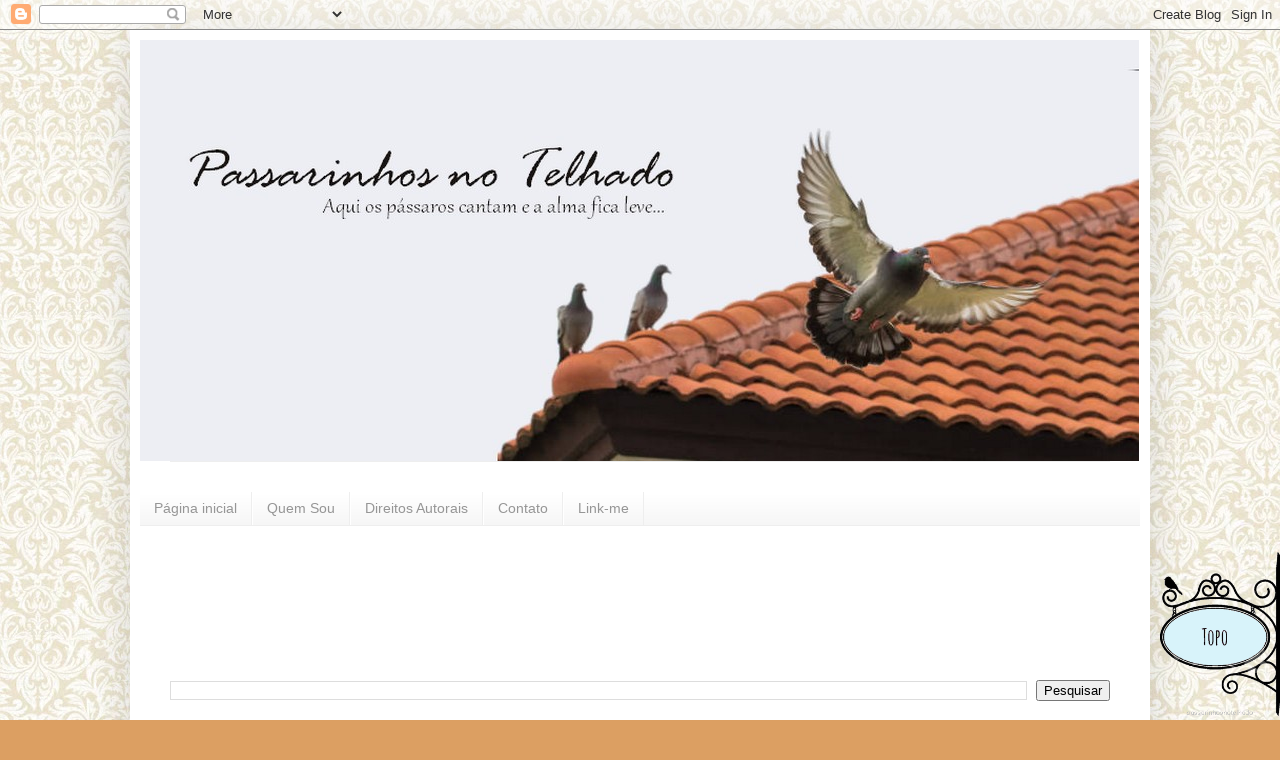

--- FILE ---
content_type: text/html; charset=UTF-8
request_url: https://www.passarinhosnotelhado.com.br/2012/03/parentes-dificeis-o-que-fazer.html
body_size: 42741
content:
<!DOCTYPE html>
<html class='v2' dir='ltr' xmlns='http://www.w3.org/1999/xhtml' xmlns:b='http://www.google.com/2005/gml/b' xmlns:data='http://www.google.com/2005/gml/data' xmlns:expr='http://www.google.com/2005/gml/expr'>
<head>
<link href='https://www.blogger.com/static/v1/widgets/335934321-css_bundle_v2.css' rel='stylesheet' type='text/css'/>
<script async='async' crossorigin='anonymous' src='https://pagead2.googlesyndication.com/pagead/js/adsbygoogle.js?client=ca-pub-5754865533043820'></script>
<meta content='IE=EmulateIE7' http-equiv='X-UA-Compatible'/>
<meta content='width=1100' name='viewport'/>
<meta content='text/html; charset=UTF-8' http-equiv='Content-Type'/>
<meta content='blogger' name='generator'/>
<link href='https://www.passarinhosnotelhado.com.br/favicon.ico' rel='icon' type='image/x-icon'/>
<link href='https://www.passarinhosnotelhado.com.br/2012/03/parentes-dificeis-o-que-fazer.html' rel='canonical'/>
<link rel="alternate" type="application/atom+xml" title="!Passarinhos no telhado - Atom" href="https://www.passarinhosnotelhado.com.br/feeds/posts/default" />
<link rel="alternate" type="application/rss+xml" title="!Passarinhos no telhado - RSS" href="https://www.passarinhosnotelhado.com.br/feeds/posts/default?alt=rss" />
<link rel="service.post" type="application/atom+xml" title="!Passarinhos no telhado - Atom" href="https://www.blogger.com/feeds/6299975888981572852/posts/default" />

<link rel="alternate" type="application/atom+xml" title="!Passarinhos no telhado - Atom" href="https://www.passarinhosnotelhado.com.br/feeds/5387758253387665253/comments/default" />
<!--Can't find substitution for tag [blog.ieCssRetrofitLinks]-->
<link href='https://blogger.googleusercontent.com/img/b/R29vZ2xl/AVvXsEgWxpVtix6cWucIVqjfs60UM9BEoEIYnGYfurtQ9gb9rjE73pbYqZ9bPfcBc6Nii64Ym403FGjLMQFoc0bTheeIj9-voT5kkT0wzyD8BLmaIQtwudh4Sz2Pjf3MW3uPMwrAq9ArngXN6g/s320/017utr.jpg' rel='image_src'/>
<meta content='https://www.passarinhosnotelhado.com.br/2012/03/parentes-dificeis-o-que-fazer.html' property='og:url'/>
<meta content='Parentes Difíceis. O que fazer?' property='og:title'/>
<meta content='Parentes difíceis, aquelas pessoas que amamos, mas que intoxicam nossas vidas a ponto da convivência se tornar um martírio. Morando sob o me...' property='og:description'/>
<meta content='https://blogger.googleusercontent.com/img/b/R29vZ2xl/AVvXsEgWxpVtix6cWucIVqjfs60UM9BEoEIYnGYfurtQ9gb9rjE73pbYqZ9bPfcBc6Nii64Ym403FGjLMQFoc0bTheeIj9-voT5kkT0wzyD8BLmaIQtwudh4Sz2Pjf3MW3uPMwrAq9ArngXN6g/w1200-h630-p-k-no-nu/017utr.jpg' property='og:image'/>
<title>
!Passarinhos no telhado: Parentes Difíceis. O que fazer?
</title>
<style type='text/css'>@font-face{font-family:'Dancing Script';font-style:normal;font-weight:400;font-display:swap;src:url(//fonts.gstatic.com/s/dancingscript/v29/If2cXTr6YS-zF4S-kcSWSVi_sxjsohD9F50Ruu7BMSo3Rep8hNX6plRPjLo.woff2)format('woff2');unicode-range:U+0102-0103,U+0110-0111,U+0128-0129,U+0168-0169,U+01A0-01A1,U+01AF-01B0,U+0300-0301,U+0303-0304,U+0308-0309,U+0323,U+0329,U+1EA0-1EF9,U+20AB;}@font-face{font-family:'Dancing Script';font-style:normal;font-weight:400;font-display:swap;src:url(//fonts.gstatic.com/s/dancingscript/v29/If2cXTr6YS-zF4S-kcSWSVi_sxjsohD9F50Ruu7BMSo3ROp8hNX6plRPjLo.woff2)format('woff2');unicode-range:U+0100-02BA,U+02BD-02C5,U+02C7-02CC,U+02CE-02D7,U+02DD-02FF,U+0304,U+0308,U+0329,U+1D00-1DBF,U+1E00-1E9F,U+1EF2-1EFF,U+2020,U+20A0-20AB,U+20AD-20C0,U+2113,U+2C60-2C7F,U+A720-A7FF;}@font-face{font-family:'Dancing Script';font-style:normal;font-weight:400;font-display:swap;src:url(//fonts.gstatic.com/s/dancingscript/v29/If2cXTr6YS-zF4S-kcSWSVi_sxjsohD9F50Ruu7BMSo3Sup8hNX6plRP.woff2)format('woff2');unicode-range:U+0000-00FF,U+0131,U+0152-0153,U+02BB-02BC,U+02C6,U+02DA,U+02DC,U+0304,U+0308,U+0329,U+2000-206F,U+20AC,U+2122,U+2191,U+2193,U+2212,U+2215,U+FEFF,U+FFFD;}@font-face{font-family:'Walter Turncoat';font-style:normal;font-weight:400;font-display:swap;src:url(//fonts.gstatic.com/s/walterturncoat/v24/snfys0Gs98ln43n0d-14ULoToe6LZxecYZVfqA.woff2)format('woff2');unicode-range:U+0000-00FF,U+0131,U+0152-0153,U+02BB-02BC,U+02C6,U+02DA,U+02DC,U+0304,U+0308,U+0329,U+2000-206F,U+20AC,U+2122,U+2191,U+2193,U+2212,U+2215,U+FEFF,U+FFFD;}</style>
<style id='page-skin-1' type='text/css'><!--
/*
-----------------------------------------------
Blogger Template Style
Name:     Simple
Designer: Josh Peterson
URL:      www.noaesthetic.com
----------------------------------------------- */
/* Variable definitions
====================
<Variable name="keycolor" description="Main Color" type="color" default="#66bbdd"/>
<Group description="Page Text" selector="body">
<Variable name="body.font" description="Font" type="font"
default="normal normal 12px Arial, Tahoma, Helvetica, FreeSans, sans-serif"/>
<Variable name="body.text.color" description="Text Color" type="color" default="#222222"/>
</Group>
<Group description="Backgrounds" selector=".body-fauxcolumns-outer">
<Variable name="body.background.color" description="Outer Background" type="color" default="#66bbdd"/>
<Variable name="content.background.color" description="Main Background" type="color" default="#ffffff"/>
<Variable name="header.background.color" description="Header Background" type="color" default="transparent"/>
</Group>
<Group description="Links" selector=".main-outer">
<Variable name="link.color" description="Link Color" type="color" default="#2288bb"/>
<Variable name="link.visited.color" description="Visited Color" type="color" default="#888888"/>
<Variable name="link.hover.color" description="Hover Color" type="color" default="#33aaff"/>
</Group>
<Group description="Blog Title" selector=".header h1">
<Variable name="header.font" description="Font" type="font"
default="normal normal 60px Arial, Tahoma, Helvetica, FreeSans, sans-serif"/>
<Variable name="header.text.color" description="Title Color" type="color" default="#3399bb" />
</Group>
<Group description="Blog Description" selector=".header .description">
<Variable name="description.text.color" description="Description Color" type="color"
default="#777777" />
</Group>
<Group description="Tabs Text" selector=".tabs-inner .widget li a">
<Variable name="tabs.font" description="Font" type="font"
default="normal normal 14px Arial, Tahoma, Helvetica, FreeSans, sans-serif"/>
<Variable name="tabs.text.color" description="Text Color" type="color" default="#999999"/>
<Variable name="tabs.selected.text.color" description="Selected Color" type="color" default="#000000"/>
</Group>
<Group description="Tabs Background" selector=".tabs-outer .PageList">
<Variable name="tabs.background.color" description="Background Color" type="color" default="#f5f5f5"/>
<Variable name="tabs.selected.background.color" description="Selected Color" type="color" default="#eeeeee"/>
</Group>
<Group description="Post Title" selector="h3.post-title, .comments h4">
<Variable name="post.title.font" description="Font" type="font"
default="normal normal 22px Dancing Script, Arial, Tahoma, Helvetica, FreeSans, sans-serif"/>
</Group>
<Group description="Date Header" selector=".date-header">
<Variable name="date.header.color" description="Text Color" type="color"
default="#7b4814"/>
<Variable name="date.header.background.color" description="Background Color" type="color"
default="transparent"/>
</Group>
<Group description="Post Footer" selector=".post-footer">
<Variable name="post.footer.text.color" description="Text Color" type="color" default="#666666"/>
<Variable name="post.footer.background.color" description="Background Color" type="color"
default="#f9f9f9"/>
<Variable name="post.footer.border.color" description="Shadow Color" type="color" default="#eeeeee"/>
</Group>
<Group description="Gadgets" selector="h2">
<Variable name="widget.title.font" description="Title Font" type="font"
default="normal bold 11px Arial, Tahoma, Helvetica, FreeSans, sans-serif"/>
<Variable name="widget.title.text.color" description="Title Color" type="color" default="#000000"/>
<Variable name="widget.alternate.text.color" description="Alternate Color" type="color" default="#999999"/>
</Group>
<Group description="Images" selector=".main-inner">
<Variable name="image.background.color" description="Background Color" type="color" default="#ffffff"/>
<Variable name="image.border.color" description="Border Color" type="color" default="#eeeeee"/>
<Variable name="image.text.color" description="Caption Text Color" type="color" default="#7b4814"/>
</Group>
<Group description="Accents" selector=".content-inner">
<Variable name="body.rule.color" description="Separator Line Color" type="color" default="#eeeeee"/>
<Variable name="tabs.border.color" description="Tabs Border Color" type="color" default="#f4efea"/>
</Group>
<Variable name="body.background" description="Body Background" type="background"
color="#dc9f62" default="$(color) none repeat scroll top left"/>
<Variable name="body.background.override" description="Body Background Override" type="string" default=""/>
<Variable name="body.background.gradient.cap" description="Body Gradient Cap" type="url"
default="url(//www.blogblog.com/1kt/simple/gradients_light.png)"/>
<Variable name="body.background.gradient.tile" description="Body Gradient Tile" type="url"
default="url(//www.blogblog.com/1kt/simple/body_gradient_tile_light.png)"/>
<Variable name="content.background.color.selector" description="Content Background Color Selector" type="string" default=".content-inner"/>
<Variable name="content.padding" description="Content Padding" type="length" default="10px"/>
<Variable name="content.padding.horizontal" description="Content Horizontal Padding" type="length" default="10px"/>
<Variable name="content.shadow.spread" description="Content Shadow Spread" type="length" default="40px"/>
<Variable name="content.shadow.spread.webkit" description="Content Shadow Spread (WebKit)" type="length" default="5px"/>
<Variable name="content.shadow.spread.ie" description="Content Shadow Spread (IE)" type="length" default="10px"/>
<Variable name="main.border.width" description="Main Border Width" type="length" default="0"/>
<Variable name="header.background.gradient" description="Header Gradient" type="url" default="none"/>
<Variable name="header.shadow.offset.left" description="Header Shadow Offset Left" type="length" default="-1px"/>
<Variable name="header.shadow.offset.top" description="Header Shadow Offset Top" type="length" default="-1px"/>
<Variable name="header.shadow.spread" description="Header Shadow Spread" type="length" default="1px"/>
<Variable name="header.padding" description="Header Padding" type="length" default="30px"/>
<Variable name="header.border.size" description="Header Border Size" type="length" default="1px"/>
<Variable name="header.bottom.border.size" description="Header Bottom Border Size" type="length" default="1px"/>
<Variable name="header.border.horizontalsize" description="Header Horizontal Border Size" type="length" default="0"/>
<Variable name="description.text.size" description="Description Text Size" type="string" default="140%"/>
<Variable name="tabs.margin.top" description="Tabs Margin Top" type="length" default="0" />
<Variable name="tabs.margin.side" description="Tabs Side Margin" type="length" default="30px" />
<Variable name="tabs.background.gradient" description="Tabs Background Gradient" type="url"
default="url(//www.blogblog.com/1kt/simple/gradients_light.png)"/>
<Variable name="tabs.border.width" description="Tabs Border Width" type="length" default="1px"/>
<Variable name="tabs.bevel.border.width" description="Tabs Bevel Border Width" type="length" default="1px"/>
<Variable name="date.header.padding" description="Date Header Padding" type="string" default="inherit"/>
<Variable name="date.header.letterspacing" description="Date Header Letter Spacing" type="string" default="inherit"/>
<Variable name="date.header.margin" description="Date Header Margin" type="string" default="inherit"/>
<Variable name="post.margin.bottom" description="Post Bottom Margin" type="length" default="25px"/>
<Variable name="image.border.small.size" description="Image Border Small Size" type="length" default="2px"/>
<Variable name="image.border.large.size" description="Image Border Large Size" type="length" default="5px"/>
<Variable name="page.width.selector" description="Page Width Selector" type="string" default=".region-inner"/>
<Variable name="page.width" description="Page Width" type="string" default="auto"/>
<Variable name="main.section.margin" description="Main Section Margin" type="length" default="15px"/>
<Variable name="main.padding" description="Main Padding" type="length" default="15px"/>
<Variable name="main.padding.top" description="Main Padding Top" type="length" default="30px"/>
<Variable name="main.padding.bottom" description="Main Padding Bottom" type="length" default="30px"/>
<Variable name="paging.background"
color="#ffffff"
description="Background of blog paging area" type="background"
default="transparent none no-repeat scroll top center"/>
<Variable name="footer.bevel" description="Bevel border length of footer" type="length" default="0"/>
<Variable name="mobile.background.overlay" description="Mobile Background Overlay" type="string"
default="transparent none repeat scroll top left"/>
<Variable name="mobile.background.size" description="Mobile Background Size" type="string" default="auto"/>
<Variable name="mobile.button.color" description="Mobile Button Color" type="color" default="#ffffff" />
<Variable name="startSide" description="Side where text starts in blog language" type="automatic" default="left"/>
<Variable name="endSide" description="Side where text ends in blog language" type="automatic" default="right"/>
*/
/* Content
----------------------------------------------- */
body, .body-fauxcolumn-outer {
font: normal normal 12px Verdana, Geneva, sans-serif;
color: #7b4814;
background: #dc9f62 url(https://blogger.googleusercontent.com/img/b/R29vZ2xl/AVvXsEg90uNQ-olwSZom3fHvPYnSsFONgEkczJqe1It2SPcyfSRjKomszgITeVQkwPQ9IDNUvJHZmmHwQ5MxREy2ohlf0reqe4tReNh3Q7BVE6d1yyCL9L0nkUCZPcexxRaDykSpMipQTbe1IXBVh-ivbfutd9GADV_ruhLNbcOIyw_25ihciB-I1CQ9rg/s320/fundo%20blogger.webp) repeat scroll top left;
padding: 0 40px 40px 40px;
}
html body .region-inner {
min-width: 0;
max-width: 100%;
width: auto;
}
a:link {
text-decoration:none;
color: #b47120;
}
a:visited {
text-decoration:none;
color: #b47120;
}
a:hover {
text-decoration:underline;
color: #ffb22e;
}
.body-fauxcolumn-outer .fauxcolumn-inner {
background: transparent none repeat scroll top left;
_background-image: none;
}
.body-fauxcolumn-outer .cap-top {
position: absolute;
z-index: 1;
height: 400px;
width: 100%;
background: #dc9f62 url(https://blogger.googleusercontent.com/img/b/R29vZ2xl/AVvXsEg90uNQ-olwSZom3fHvPYnSsFONgEkczJqe1It2SPcyfSRjKomszgITeVQkwPQ9IDNUvJHZmmHwQ5MxREy2ohlf0reqe4tReNh3Q7BVE6d1yyCL9L0nkUCZPcexxRaDykSpMipQTbe1IXBVh-ivbfutd9GADV_ruhLNbcOIyw_25ihciB-I1CQ9rg/s320/fundo%20blogger.webp) repeat scroll top left;
}
.body-fauxcolumn-outer .cap-top .cap-left {
width: 100%;
background: transparent none repeat-x scroll top left;
_background-image: none;
}
.content-outer {
-moz-box-shadow: 0 0 40px rgba(0, 0, 0, .15);
-webkit-box-shadow: 0 0 5px rgba(0, 0, 0, .15);
-goog-ms-box-shadow: 0 0 10px #333333;
box-shadow: 0 0 40px rgba(0, 0, 0, .15);
margin-bottom: 1px;
}
.content-inner {
padding: 10px 10px;
}
.content-inner {
background-color: #ffffff;
}
/* Header
----------------------------------------------- */
.header-outer {
background: transparent none repeat-x scroll 0 -400px;
_background-image: none;
}
.Header h1 {
font: normal normal 60px Arial, Tahoma, Helvetica, FreeSans, sans-serif;
color: #7b3e00;
text-shadow: -1px -1px 1px rgba(0, 0, 0, .2);
}
.Header h1 a {
color: #7b3e00;
}
.Header .description {
font-size: 140%;
color: #737373;
}
.header-inner .Header .titlewrapper {
padding: 22px 30px;
}
.header-inner .Header .descriptionwrapper {
padding: 0 30px;
}
/* Tabs
----------------------------------------------- */
.tabs-inner .section:first-child {
border-top: 1px solid #eeeeee;
}
.tabs-inner .section:first-child ul {
margin-top: -1px;
border-top: 1px solid #eeeeee;
border-left: 0 solid #eeeeee;
border-right: 0 solid #eeeeee;
}
.tabs-inner .widget ul {
background: #f4f4f4 url(//www.blogblog.com/1kt/simple/gradients_light.png) repeat-x scroll 0 -800px;
_background-image: none;
border-bottom: 1px solid #eeeeee;
margin-top: 0;
margin-left: -30px;
margin-right: -30px;
}
.tabs-inner .widget li a {
display: inline-block;
padding: .6em 1em;
font: normal normal 14px Arial, Tahoma, Helvetica, FreeSans, sans-serif;
color: #969696;
border-left: 1px solid #ffffff;
border-right: 1px solid #eeeeee;
}
.tabs-inner .widget li:first-child a {
border-left: none;
}
.tabs-inner .widget li.selected a, .tabs-inner .widget li a:hover {
color: #000000;
background-color: #ededed;
text-decoration: none;
}
/* Columns
----------------------------------------------- */
.main-outer {
border-top: 0 solid #f4efea;
}
.fauxcolumn-left-outer .fauxcolumn-inner {
border-right: 1px solid #f4efea;
}
.fauxcolumn-right-outer .fauxcolumn-inner {
border-left: 1px solid #f4efea;
}
/* Headings
----------------------------------------------- */
h2 {
margin: 0 0 1em 0;
font: normal bold 12px Arial, Tahoma, Helvetica, FreeSans, sans-serif;
color: #7b4814;
text-transform: uppercase;
}
/* Widgets
----------------------------------------------- */
.widget .zippy {
color: #969696;
text-shadow: 2px 2px 1px rgba(0, 0, 0, .1);
}
.widget .popular-posts ul {
list-style: none;
}
/* Posts
----------------------------------------------- */
.date-header span {
background-color: #ffffff;
color: #7b4814;
padding: inherit;
letter-spacing: inherit;
margin: inherit;
}
.main-inner {
padding-top: 30px;
padding-bottom: 30px;
}
.main-inner .column-center-inner {
padding: 0 15px;
}
.main-inner .column-center-inner .section {
margin: 0 15px;
}
.post {
margin: 0 0 25px 0;
}
h3.post-title, .comments h4 {
font: normal 30px Sunshiney;
margin: .75em 0 0;
}
.post-body {
font-size: 110%;
line-height: 1.4;
position: relative;
}
.post-body img, .post-body .tr-caption-container, .Profile img, .Image img,
.BlogList .item-thumbnail img {
padding: 2px;
background: #ffffff;
border: 1px solid #ffffff;
-moz-box-shadow: 1px 1px 5px rgba(0, 0, 0, .1);
-webkit-box-shadow: 1px 1px 5px rgba(0, 0, 0, .1);
box-shadow: 1px 1px 5px rgba(0, 0, 0, .1);
}
.post-body img, .post-body .tr-caption-container {
padding: 5px;
}
.post-body .tr-caption-container {
color: #222222;
}
.post-body .tr-caption-container img {
padding: 0;
background: transparent;
border: none;
-moz-box-shadow: 0 0 0 rgba(0, 0, 0, .1);
-webkit-box-shadow: 0 0 0 rgba(0, 0, 0, .1);
box-shadow: 0 0 0 rgba(0, 0, 0, .1);
}
.post-header {
margin: 0 0 1.5em;
line-height: 1.6;
font-size: 90%;
}
.post-footer {
margin: 20px -2px 0;
padding: 5px 10px;
color: #616161;
background-color: #f8f8f8;
border-bottom: 1px solid #ededed;
line-height: 1.6;
font-size: 90%;
}
#comments .comment-author {
padding-top: 1.5em;
border-top: 1px solid #f4efea;
background-position: 0 1.5em;
}
#comments .comment-author:first-child {
padding-top: 0;
border-top: none;
}
.avatar-image-container {
margin: .2em 0 0;
}
#comments .avatar-image-container img {
border: 1px solid #ffffff;
}
/* Comments
----------------------------------------------- */
.comments .comments-content .icon.blog-author {
background-repeat: no-repeat;
background-image: url([data-uri]);
}
.comments .comments-content .loadmore a {
border-top: 1px solid #969696;
border-bottom: 1px solid #969696;
}
.comments .comment-thread.inline-thread {
background-color: #f8f8f8;
}
.comments .continue {
border-top: 2px solid #969696;
}
/* Accents
---------------------------------------------- */
.section-columns td.columns-cell {
border-left: 1px solid #f4efea;
}
.blog-pager {
background: transparent none no-repeat scroll top center;
}
.blog-pager-older-link, .home-link,
.blog-pager-newer-link {
background-color: #ffffff;
padding: 5px;
}
.footer-outer {
border-top: 0 dashed #bbbbbb;
}
/* Mobile
----------------------------------------------- */
body.mobile  {
background-size: auto;
}
.mobile .body-fauxcolumn-outer {
background: transparent none repeat scroll top left;
}
.mobile .body-fauxcolumn-outer .cap-top {
background-size: 100% auto;
}
.mobile .content-outer {
-webkit-box-shadow: 0 0 3px rgba(0, 0, 0, .15);
box-shadow: 0 0 3px rgba(0, 0, 0, .15);
padding: 0 40px;
}
body.mobile .AdSense {
margin: 0 -40px;
}
.mobile .tabs-inner .widget ul {
margin-left: 0;
margin-right: 0;
}
.mobile .post {
margin: 0;
}
.mobile .main-inner .column-center-inner .section {
margin: 0;
}
.mobile .date-header span {
padding: 0.1em 10px;
margin: 0 -10px;
}
.mobile h3.post-title {
margin: 0;
}
.mobile .blog-pager {
background: transparent none no-repeat scroll top center;
}
.mobile .footer-outer {
border-top: none;
}
.mobile .main-inner, .mobile .footer-inner {
background-color: #ffffff;
}
.mobile-index-contents {
color: #7b4814;
}
.mobile-link-button {
background-color: #b47120;
}
.mobile-link-button a:link, .mobile-link-button a:visited {
color: #ffffff;
}
.mobile .tabs-inner .section:first-child {
border-top: none;
}
.mobile .tabs-inner .PageList .widget-content {
background-color: #ededed;
color: #000000;
border-top: 1px solid #eeeeee;
border-bottom: 1px solid #eeeeee;
}
.mobile .tabs-inner .PageList .widget-content .pagelist-arrow {
border-left: 1px solid #eeeeee;
}

--></style>
<style id='template-skin-1' type='text/css'><!--
body {
min-width: 1020px;
}
.content-outer, .content-fauxcolumn-outer, .region-inner {
min-width: 1020px;
max-width: 1020px;
_width: 1020px;
}
.main-inner .columns {
padding-left: 0px;
padding-right: 300px;
}
.main-inner .fauxcolumn-center-outer {
left: 0px;
right: 300px;
/* IE6 does not respect left and right together */
_width: expression(this.parentNode.offsetWidth -
parseInt("0px") -
parseInt("300px") + 'px');
}
.main-inner .fauxcolumn-left-outer {
width: 0px;
}
.main-inner .fauxcolumn-right-outer {
width: 300px;
}
.main-inner .column-left-outer {
width: 0px;
right: 100%;
margin-left: -0px;
}
.main-inner .column-right-outer {
width: 300px;
margin-right: -300px;
}
#layout {
min-width: 0;
}
#layout .content-outer {
min-width: 0;
width: 800px;
}
#layout .region-inner {
min-width: 0;
width: auto;
}
--></style>
<script>
      function click() {
        if (event.button==2||event.button==3) {
          oncontextmenu='return false';
        }
      }
      document.onmousedown=click
      document.oncontextmenu = new Function("return false;")
    </script>
<!-- Fechar frames -->
<script type='text/javascript'>
      if(top.location!=this.location) top.location=this.location;
    </script>
<!-- Fechar frames -->
<link href='https://www.blogger.com/dyn-css/authorization.css?targetBlogID=6299975888981572852&amp;zx=5ec2a905-4e86-431b-85d4-435824702984' media='none' onload='if(media!=&#39;all&#39;)media=&#39;all&#39;' rel='stylesheet'/><noscript><link href='https://www.blogger.com/dyn-css/authorization.css?targetBlogID=6299975888981572852&amp;zx=5ec2a905-4e86-431b-85d4-435824702984' rel='stylesheet'/></noscript>
<meta name='google-adsense-platform-account' content='ca-host-pub-1556223355139109'/>
<meta name='google-adsense-platform-domain' content='blogspot.com'/>

<script async src="https://pagead2.googlesyndication.com/pagead/js/adsbygoogle.js?client=ca-pub-5754865533043820&host=ca-host-pub-1556223355139109" crossorigin="anonymous"></script>

<!-- data-ad-client=ca-pub-5754865533043820 -->

</head>
<body class='loading'>
<div class='navbar section' id='navbar'><div class='widget Navbar' data-version='1' id='Navbar1'><script type="text/javascript">
    function setAttributeOnload(object, attribute, val) {
      if(window.addEventListener) {
        window.addEventListener('load',
          function(){ object[attribute] = val; }, false);
      } else {
        window.attachEvent('onload', function(){ object[attribute] = val; });
      }
    }
  </script>
<div id="navbar-iframe-container"></div>
<script type="text/javascript" src="https://apis.google.com/js/platform.js"></script>
<script type="text/javascript">
      gapi.load("gapi.iframes:gapi.iframes.style.bubble", function() {
        if (gapi.iframes && gapi.iframes.getContext) {
          gapi.iframes.getContext().openChild({
              url: 'https://www.blogger.com/navbar/6299975888981572852?po\x3d5387758253387665253\x26origin\x3dhttps://www.passarinhosnotelhado.com.br',
              where: document.getElementById("navbar-iframe-container"),
              id: "navbar-iframe"
          });
        }
      });
    </script><script type="text/javascript">
(function() {
var script = document.createElement('script');
script.type = 'text/javascript';
script.src = '//pagead2.googlesyndication.com/pagead/js/google_top_exp.js';
var head = document.getElementsByTagName('head')[0];
if (head) {
head.appendChild(script);
}})();
</script>
</div></div>
<div class='body-fauxcolumns'>
<div class='fauxcolumn-outer body-fauxcolumn-outer'>
<div class='cap-top'>
<div class='cap-left'></div>
<div class='cap-right'></div>
</div>
<div class='fauxborder-left'>
<div class='fauxborder-right'></div>
<div class='fauxcolumn-inner'>
</div>
</div>
<div class='cap-bottom'>
<div class='cap-left'></div>
<div class='cap-right'></div>
</div>
</div>
</div>
<div class='content'>
<div class='content-fauxcolumns'>
<div class='fauxcolumn-outer content-fauxcolumn-outer'>
<div class='cap-top'>
<div class='cap-left'></div>
<div class='cap-right'></div>
</div>
<div class='fauxborder-left'>
<div class='fauxborder-right'></div>
<div class='fauxcolumn-inner'>
</div>
</div>
<div class='cap-bottom'>
<div class='cap-left'></div>
<div class='cap-right'></div>
</div>
</div>
</div>
<div class='content-outer'>
<div class='content-cap-top cap-top'>
<div class='cap-left'></div>
<div class='cap-right'></div>
</div>
<div class='fauxborder-left content-fauxborder-left'>
<div class='fauxborder-right content-fauxborder-right'></div>
<div class='content-inner'>
<header>
<div class='header-outer'>
<div class='header-cap-top cap-top'>
<div class='cap-left'></div>
<div class='cap-right'></div>
</div>
<div class='fauxborder-left header-fauxborder-left'>
<div class='fauxborder-right header-fauxborder-right'></div>
<div class='region-inner header-inner'>
<div class='header section' id='header'><div class='widget Header' data-version='1' id='Header1'>
<div id='header-inner'>
<a href='https://www.passarinhosnotelhado.com.br/' style='display: block'>
<img alt='!Passarinhos no telhado' height='421px; ' id='Header1_headerimg' src='https://blogger.googleusercontent.com/img/a/AVvXsEivBSCQL0xzubuo63cs4ITzU9R9msaJWQn3N2uXpkvndQmxnDfTk4U7ETIp1qnReIwq6WlHuks362sf4GQPGvMPAbZ2-uywhqRDGij4-T_t06ymAcpkHa1lqpAtvgZnBVVYnNsQfNjVfB12cQuiodrLeYZe44bV8yatdmRj31tqg4Bj81XPXsnjUA=s999' style='display: block' width='999px; '/>
</a>
</div>
</div></div>
</div>
</div>
<div class='header-cap-bottom cap-bottom'>
<div class='cap-left'></div>
<div class='cap-right'></div>
</div>
</div>
</header>
<div class='tabs-outer'>
<div class='tabs-cap-top cap-top'>
<div class='cap-left'></div>
<div class='cap-right'></div>
</div>
<div class='fauxborder-left tabs-fauxborder-left'>
<div class='fauxborder-right tabs-fauxborder-right'></div>
<div class='region-inner tabs-inner'>
<div class='tabs no-items section' id='crosscol'></div>
<div class='tabs section' id='crosscol-overflow'><div class='widget PageList' data-version='1' id='PageList1'>
<h2>Home</h2>
<div class='widget-content'>
<ul>
<li>
<a href='http://www.passarinhosnotelhado.com.br/'>Página inicial</a>
</li>
<li>
<a href='https://www.passarinhosnotelhado.com.br/p/perfil.html'>Quem Sou</a>
</li>
<li>
<a href='https://www.passarinhosnotelhado.com.br/p/direitos-autorais.html'>Direitos Autorais</a>
</li>
<li>
<a href='https://www.passarinhosnotelhado.com.br/p/contato.html'>Contato</a>
</li>
<li>
<a href='https://www.passarinhosnotelhado.com.br/p/link-me.html'>Link-me</a>
</li>
</ul>
<div class='clear'></div>
</div>
</div><div class='widget AdSense' data-version='1' id='AdSense6'>
<div class='widget-content'>
<script async src="https://pagead2.googlesyndication.com/pagead/js/adsbygoogle.js"></script>
<!-- passarinhosnotelhado_crosscol-overflow_AdSense6_970x90_as -->
<ins class="adsbygoogle"
     style="display:inline-block;width:970px;height:90px"
     data-ad-client="ca-pub-5754865533043820"
     data-ad-host="ca-host-pub-1556223355139109"
     data-ad-slot="2925790821"></ins>
<script>
(adsbygoogle = window.adsbygoogle || []).push({});
</script>
<div class='clear'></div>
</div>
</div><div class='widget BlogSearch' data-version='1' id='BlogSearch1'>
<h2 class='title'>Pesquisar este blog</h2>
<div class='widget-content'>
<div id='BlogSearch1_form'>
<form action='https://www.passarinhosnotelhado.com.br/search' class='gsc-search-box' target='_top'>
<table cellpadding='0' cellspacing='0' class='gsc-search-box'>
<tbody>
<tr>
<td class='gsc-input'>
<input autocomplete='off' class='gsc-input' name='q' size='10' title='search' type='text' value=''/>
</td>
<td class='gsc-search-button'>
<input class='gsc-search-button' title='search' type='submit' value='Pesquisar'/>
</td>
</tr>
</tbody>
</table>
</form>
</div>
</div>
<div class='clear'></div>
</div><div class='widget Translate' data-version='1' id='Translate1'>
<h2 class='title'>Tradutor</h2>
<div id='google_translate_element'></div>
<script>
    function googleTranslateElementInit() {
      new google.translate.TranslateElement({
        pageLanguage: 'pt',
        autoDisplay: 'true',
        layout: google.translate.TranslateElement.InlineLayout.HORIZONTAL
      }, 'google_translate_element');
    }
  </script>
<script src='//translate.google.com/translate_a/element.js?cb=googleTranslateElementInit'></script>
<div class='clear'></div>
</div></div>
</div>
</div>
<div class='tabs-cap-bottom cap-bottom'>
<div class='cap-left'></div>
<div class='cap-right'></div>
</div>
</div>
<div class='main-outer'>
<div class='main-cap-top cap-top'>
<div class='cap-left'></div>
<div class='cap-right'></div>
</div>
<div class='fauxborder-left main-fauxborder-left'>
<div class='fauxborder-right main-fauxborder-right'></div>
<div class='region-inner main-inner'>
<div class='columns fauxcolumns'>
<div class='fauxcolumn-outer fauxcolumn-center-outer'>
<div class='cap-top'>
<div class='cap-left'></div>
<div class='cap-right'></div>
</div>
<div class='fauxborder-left'>
<div class='fauxborder-right'></div>
<div class='fauxcolumn-inner'>
</div>
</div>
<div class='cap-bottom'>
<div class='cap-left'></div>
<div class='cap-right'></div>
</div>
</div>
<div class='fauxcolumn-outer fauxcolumn-left-outer'>
<div class='cap-top'>
<div class='cap-left'></div>
<div class='cap-right'></div>
</div>
<div class='fauxborder-left'>
<div class='fauxborder-right'></div>
<div class='fauxcolumn-inner'>
</div>
</div>
<div class='cap-bottom'>
<div class='cap-left'></div>
<div class='cap-right'></div>
</div>
</div>
<div class='fauxcolumn-outer fauxcolumn-right-outer'>
<div class='cap-top'>
<div class='cap-left'></div>
<div class='cap-right'></div>
</div>
<div class='fauxborder-left'>
<div class='fauxborder-right'></div>
<div class='fauxcolumn-inner'>
</div>
</div>
<div class='cap-bottom'>
<div class='cap-left'></div>
<div class='cap-right'></div>
</div>
</div>
<!-- corrects IE6 width calculation -->
<div class='columns-inner'>
<div class='column-center-outer'>
<div class='column-center-inner'>
<div class='main section' id='main'><div class='widget Blog' data-version='1' id='Blog1'>
<div class='blog-posts hfeed'>
<!--Can't find substitution for tag [defaultAdStart]-->

                                        <div class="date-outer">
                                      
<h2 class='date-header'>
<span>
sexta-feira, 16 de março de 2012
</span>
</h2>

                                        <div class="date-posts">
                                      
<div class='post-outer'>
<div class='post hentry'>
<a name='5387758253387665253'></a>
<h3 class='post-title entry-title'>
Parentes Difíceis. O que fazer?
</h3>
<div class='post-header'>
<div class='post-header-line-1'></div>
</div>
<div class='post-body entry-content'>
<div dir="ltr" style="text-align: left;" trbidi="on"><div class="separator" style="clear: both; text-align: center;"><a href="https://blogger.googleusercontent.com/img/b/R29vZ2xl/AVvXsEgWxpVtix6cWucIVqjfs60UM9BEoEIYnGYfurtQ9gb9rjE73pbYqZ9bPfcBc6Nii64Ym403FGjLMQFoc0bTheeIj9-voT5kkT0wzyD8BLmaIQtwudh4Sz2Pjf3MW3uPMwrAq9ArngXN6g/s1600/017utr.jpg" imageanchor="1" style="clear: left; float: left; margin-bottom: 1em; margin-right: 1em;"><img border="0" height="264" src="https://blogger.googleusercontent.com/img/b/R29vZ2xl/AVvXsEgWxpVtix6cWucIVqjfs60UM9BEoEIYnGYfurtQ9gb9rjE73pbYqZ9bPfcBc6Nii64Ym403FGjLMQFoc0bTheeIj9-voT5kkT0wzyD8BLmaIQtwudh4Sz2Pjf3MW3uPMwrAq9ArngXN6g/s320/017utr.jpg" width="285" /></a></div><div style="text-align: justify;">Parentes difíceis, aquelas pessoas que amamos, mas que intoxicam nossas vidas a ponto da convivência se tornar um martírio. Morando sob o mesmo teto ou não, não há como fugir à convivência com estas pessoas. Afinal, não existem ex-pais, ex-irmãos, ex-mães, ex-filhos.</div><div style="text-align: justify;"><br />
</div><div style="text-align: justify;">Um dos maiores erros nossos é nos deixarmos em último lugar. Quem já não se pegou ao menos pensando "Assim que terminar de limpar a casa vou descansar" e o fim de semana chega ao fim anunciando mais uma semana de trabalho e você não descansou nada, pois estava ocupada demais limpando, arrumando e cozinhando?</div><div style="text-align: justify;"><br />
</div><div style="text-align: justify;">Ou, então, perdeu toda a paz preocupada com problemas familiares, picuinhas entre mãe, irmãos, pais? Ou pior ainda, a colocaram no meio das picuinhas familiares que, muitas vezes, você não teve nada a ver o problema e nem estava lá. Mas sobraram os "respingos" da peleja familiar, como a guerrinha de nervos que todos conhecem bem, do não falar contigo, ou então "como você pode deixar ela/ele falar assim comigo, olha só o que ela me disse quando você esteve fora, não vai me defender?". Todos algum dia já passaram por isso ou ainda passam. E o que fazer?</div><div style="text-align: justify;"><br />
</div><div style="text-align: justify;"><b>Você, em primeiro lugar, não se deixe em último lugar.</b> Sem culpa, nem obrigação, vá descansar, faça algo que gosta, preencha sua vida com coisas que tenham significado para você e lhe tragam prazer. Vá fazer um artesanato, meditação, caminhe pelo parque ou leia um livro. Fique tranqüila que a sujeira da casa não vai sair de lá, as guerrinhas familiares também estarão lá quando você voltar.</div><div style="text-align: justify;"><br />
</div><div style="text-align: justify;">Não se deixe envolver pela culpa e pelo vitimismo dos outros. Pessoas manipuladoras, principalmente familiares próximos, costumam apelar para o seu sentimento de culpa imputado em seu subconsciente durante anos (ficam quietinhos em seu canto, deixando claro seu mal-estar e profundo aborrecimento com alguma coisa que está ocorrendo no lar) ou, então, através de uma postura de suposta "vítima" capaz de falar claramente coisas do tipo "você vai acabar me matando...", "não dormi a noite toda esperando você chegar...", etc. Essa tentativa (e sucesso) da pessoa manipuladora e histérica em conseguir quase tudo através da mobilização emocional dos demais membros da família causa, cronicamente, um expressivo sofrimento emocional aos familiares.</div><div style="text-align: justify;"><br />
</div><div style="text-align: justify;">Como lidar com isso? Tenha paciência e não se deixe envolver. Quem tem o controle remoto da sua vida é você, portanto, <b>é você que vai decidir se isso vai te atingir ou não, se você vai dar ouvidos ou não.</b> Quem se magoa é você, não são os outros que te magoam.</div><div style="text-align: justify;"><br />
</div><div style="text-align: justify;">É preciso colocar limites. Independentemente do grau de parentesco, a pessoa intrometida precisa de limites. Limites claros e coerentes. É perfeitamente possível fazer isto com educação e respeito com qualquer pessoa da família. É preciso ficar claro que quando se impõe limite ao intrometido não lhe está tratando mal, apenas se está disciplinando e zelando pelo bem e harmonia da convivência. Obviamente, não vá achar que a pessoa vai reagir a essa repentina mudança de atitude sua (ao impor limites claros e coerentes) como uma pessoa com maturidade emocional. Você vai ter que ser um líder calmo e assertivo, paciente e perseverante. Quem disse que ia ser fácil?&nbsp;</div><div style="text-align: justify;"><br />
</div><div style="text-align: justify;">Boa sorte!</div><div style="text-align: justify;"><br />
</div><div style="text-align: justify;">Texto de Claudia- auroradeluz</div><div style="text-align: justify;">Fonte: STUM</div><div style="text-align: justify;"><br />
</div><div style="text-align: justify;">--------------------- </div><div style="text-align: justify;"><br />
</div><div style="text-align: justify;"><i>Obs: Uma dica que sempre dá certo comigo: <b>Tire a importância!</b></i></div><div style="text-align: justify;"><i>Colocamos as pessoas em um <u>pedestal</u> e damos uma importância enorme para tudo que sai da boca delas...</i><br />
<i>Lembre-se que<b> nós</b> damos a elas esse poder e somente <b>nós</b> podemos tirar! </i><br />
<br />
<i>Beijos pacíficos... </i></div><div style="text-align: justify;"></div><br />
<div style="text-align: justify;"><br />
</div><div style="text-align: justify;"><img height="75" src="https://blogger.googleusercontent.com/img/b/R29vZ2xl/AVvXsEhRh3L_LL0QdTM2Ks3HxF7sQtgeZryHzdFl_MEWT5PAQAZWBYYsPzej-jTO4PGdrql3pRYGEedWkffBa7TJYscR6wFsqZ4leW0vnHeQoB9tGwQcYloe7oMMQjw3OcXNH-KRQyoQz1lCxG0/s400/assinaturas.jpg" width="233" /></div></div>
<div style='clear: both;'></div>
</div>
<div class='post-footer'>
<div addthis:title='Parentes Difíceis. O que fazer?' addthis:url='https://www.passarinhosnotelhado.com.br/2012/03/parentes-dificeis-o-que-fazer.html' class='addthis_toolbox addthis_default_style'>
<a class='addthis_button_preferred_1'></a>
<a class='addthis_button_preferred_2'></a>
<a class='addthis_button_preferred_3'></a>
<a class='addthis_button_preferred_4'></a>
<a class='addthis_button_compact'></a>
</div>
<script type='text/javascript'>
                                      var addthis_config = {"data_track_clickback":true};</script>
<script src="//s7.addthis.com/js/250/addthis_widget.js#username=sbcosta" type="text/javascript"></script>
<div class='post-footer-line post-footer-line-1'>
<span class='post-timestamp'>
às
<a class='timestamp-link' href='https://www.passarinhosnotelhado.com.br/2012/03/parentes-dificeis-o-que-fazer.html' rel='bookmark' title='permanent link'>
<abbr class='published' title='2012-03-16T16:11:00-07:00'>
16:11
</abbr>
</a>
</span>
<span class='post-comment-link'>
</span>
<span class='post-icons'>
<span class='item-action'>
<a href='https://www.blogger.com/email-post/6299975888981572852/5387758253387665253' title='Enviar esta postagem'>
<img alt="" class="icon-action" height="13" src="//img1.blogblog.com/img/icon18_email.gif" width="18">
</a>
</span>
<span class='item-control blog-admin pid-1681040367'>
<a href='https://www.blogger.com/post-edit.g?blogID=6299975888981572852&postID=5387758253387665253&from=pencil' title='Editar post'>
<img alt='' class='icon-action' height='18' src='//img2.blogblog.com/img/icon18_edit_allbkg.gif' width='18'/>
</a>
</span>
</span>
<span class='post-backlinks post-comment-link'>
</span>
</div>
<div class='post-footer-line post-footer-line-2'>
<span class='post-labels'>
Marcadores:
<a href='https://www.passarinhosnotelhado.com.br/search/label/Belos%20Textos' rel='tag'>
Belos Textos
</a>
</span>
</div>
<div class='post-footer-line post-footer-line-3'></div>
</div>
</div>
<div class='comments' id='comments'>
<a name='comments'></a>
<h4>
9 comentários
                                    :
                                  </h4>
<div class='comments-content'>
<script async='async' src='' type='text/javascript'></script>
<script type='text/javascript'>
                                  (function() {
                                    var items = null;
                                    var msgs = null;
                                    var config = {};
                                    // <![CDATA[
                                    var cursor = null;
                                    if (items && items.length > 0) {
                                      cursor = parseInt(items[items.length - 1].timestamp) + 1;
                                    }
                                    var bodyFromEntry = function(entry) {
                                      if (entry.gd$extendedProperty) {
                                        for (var k in entry.gd$extendedProperty) {
                                          if (entry.gd$extendedProperty[k].name == 'blogger.contentRemoved') {
                                            return '<span class="deleted-comment">' + entry.content.$t + '</span>';
                                          }
                                        }
                                      }
                                      return entry.content.$t;
                                    }
                                    var parse = function(data) {
                                      cursor = null;
                                      var comments = [];
                                      if (data && data.feed && data.feed.entry) {
                                        for (var i = 0, entry; entry = data.feed.entry[i]; i++) {
                                          var comment = {};
                                          // comment ID, parsed out of the original id format
                                          var id = /blog-(\d+).post-(\d+)/.exec(entry.id.$t);
                                          comment.id = id ? id[2] : null;
                                          comment.body = bodyFromEntry(entry);
                                          comment.timestamp = Date.parse(entry.published.$t) + '';
                                          if (entry.author && entry.author.constructor === Array) {
                                            var auth = entry.author[0];
                                            if (auth) {
                                              comment.author = {
                                                name: (auth.name ? auth.name.$t : undefined),
                                                profileUrl: (auth.uri ? auth.uri.$t : undefined),
                                                avatarUrl: (auth.gd$image ? auth.gd$image.src : undefined)
                                              };
                                            }
                                          }
                                          if (entry.link) {
                                            if (entry.link[2]) {
                                              comment.link = comment.permalink = entry.link[2].href;
                                            }
                                            if (entry.link[3]) {
                                              var pid = /.*comments\/default\/(\d+)\?.*/.exec(entry.link[3].href);
                                              if (pid && pid[1]) {
                                                comment.parentId = pid[1];
                                              }
                                            }
                                          }
                                          comment.deleteclass = 'item-control blog-admin';
                                          if (entry.gd$extendedProperty) {
                                            for (var k in entry.gd$extendedProperty) {
                                              if (entry.gd$extendedProperty[k].name == 'blogger.itemClass') {
                                                comment.deleteclass += ' ' + entry.gd$extendedProperty[k].value;
                                              } else if (entry.gd$extendedProperty[k].name == 'blogger.displayTime') {
                                                comment.displayTime = entry.gd$extendedProperty[k].value;
                                              }
                                            }
                                          }
                                          comments.push(comment);
                                        }
                                      }
                                      return comments;
                                    };
                                    var paginator = function(callback) {
                                      if (hasMore()) {
                                        var url = config.feed + '?alt=json&v=2&orderby=published&reverse=false&max-results=50';
                                        if (cursor) {
                                          url += '&published-min=' + new Date(cursor).toISOString();
                                        }
                                        window.bloggercomments = function(data) {
                                          var parsed = parse(data);
                                          cursor = parsed.length < 50 ? null
                                          : parseInt(parsed[parsed.length - 1].timestamp) + 1
                                          callback(parsed);
                                          window.bloggercomments = null;
                                        }
                                        url += '&callback=bloggercomments';
                                        var script = document.createElement('script');
                                        script.type = 'text/javascript';
                                        script.src = url;
                                        document.getElementsByTagName('head')[0].appendChild(script);
                                      }
                                    };
                                    var hasMore = function() {
                                      return !!cursor;
                                    };
                                    var getMeta = function(key, comment) {
                                      if ('iswriter' == key) {
                                        var matches = !!comment.author
                                        && comment.author.name == config.authorName
                                        && comment.author.profileUrl == config.authorUrl;
                                        return matches ? 'true' : '';
                                      } else if ('deletelink' == key) {
                                        return config.baseUri + '/delete-comment.g?blogID='
                                        + config.blogId + '&postID=' + comment.id;
                                      } else if ('deleteclass' == key) {
                                        return comment.deleteclass;
                                      }
                                      return '';
                                    };
                                    var replybox = null;
                                    var replyUrlParts = null;
                                    var replyParent = undefined;
                                    var onReply = function(commentId, domId) {
                                      if (replybox == null) {
                                        // lazily cache replybox, and adjust to suit this style:
                                        replybox = document.getElementById('comment-editor');
                                        if (replybox != null) {
                                          replybox.height = '250px';
                                          replybox.style.display = 'block';
                                          replyUrlParts = replybox.src.split('#');
                                        }
                                      }
                                      if (replybox && (commentId !== replyParent)) {
                                        document.getElementById(domId).insertBefore(replybox, null);
                                        replybox.src = replyUrlParts[0]
                                        + (commentId ? '&parentID=' + commentId : '')
                                        + '#' + replyUrlParts[1];
                                        replyParent = commentId;
                                      }
                                    };
                                    var hash = (window.location.hash || '#').substring(1);
                                    var startThread, targetComment;
                                    if (/^comment-form_/.test(hash)) {
                                      startThread = hash.substring('comment-form_'.length);
                                    } else if (/^c[0-9]+$/.test(hash)) {
                                      targetComment = hash.substring(1);
                                    }
                                    // Configure commenting API:
                                    var configJso = {
                                      'maxDepth': config.maxThreadDepth
                                    };
                                    var provider = {
                                      'id': config.postId,
                                      'data': items,
                                      'loadNext': paginator,
                                      'hasMore': hasMore,
                                      'getMeta': getMeta,
                                      'onReply': onReply,
                                      'rendered': true,
                                      'initComment': targetComment,
                                      'initReplyThread': startThread,
                                      'config': configJso,
                                      'messages': msgs
                                    };
                                    var render = function() {
                                      if (window.goog && window.goog.comments) {
                                        var holder = document.getElementById('comment-holder');
                                        window.goog.comments.render(holder, provider);
                                      }
                                    };
                                    // render now, or queue to render when library loads:
                                    if (window.goog && window.goog.comments) {
                                      render();
                                    } else {
                                      window.goog = window.goog || {};
                                      window.goog.comments = window.goog.comments || {};
                                      window.goog.comments.loadQueue = window.goog.comments.loadQueue || [];
                                      window.goog.comments.loadQueue.push(render);
                                    }
                                  })();
                                  // ]]>
                                </script>
<div id='comment-holder'>
<div class="comment-thread toplevel-thread"><ol id="top-ra"><li class="comment" id="c8629146544051145568"><div class="avatar-image-container"><img src="//blogger.googleusercontent.com/img/b/R29vZ2xl/AVvXsEigHVl3l5l38Ct5x2qLH-whPxPzZ8Zga0Wuy7ACbnGG2MyphVpLDmjc1Qm99_NOYs8sentqs0eioFOZDr0xubciKNtRLkvKVJXt2wkIusnur8i9xdcWu48elcSTf9ykuDI/s45-c/bule1.jpg" alt=""/></div><div class="comment-block"><div class="comment-header"><cite class="user"><a href="https://www.blogger.com/profile/07302279937535869318" rel="nofollow">Catarina</a></cite><span class="icon user "></span><span class="datetime secondary-text"><a rel="nofollow" href="https://www.passarinhosnotelhado.com.br/2012/03/parentes-dificeis-o-que-fazer.html?showComment=1331942517500#c8629146544051145568">sexta-feira, 16 março, 2012</a></span></div><p class="comment-content">Oi Sheila, adoro vir no seu cantinho. Que texto maravilhoso.<br>Eu tenho três pessoas assim próxima de mim, mas eu procuro fazer como está no texto. Se não eles dominam mesmo.<br>          Beijos</p><span class="comment-actions secondary-text"><a class="comment-reply" target="_self" data-comment-id="8629146544051145568">Responder</a><span class="item-control blog-admin blog-admin pid-433925682"><a target="_self" href="https://www.blogger.com/comment/delete/6299975888981572852/8629146544051145568">Excluir</a></span></span></div><div class="comment-replies"><div id="c8629146544051145568-rt" class="comment-thread inline-thread hidden"><span class="thread-toggle thread-expanded"><span class="thread-arrow"></span><span class="thread-count"><a target="_self">Respostas</a></span></span><ol id="c8629146544051145568-ra" class="thread-chrome thread-expanded"><div></div><div id="c8629146544051145568-continue" class="continue"><a class="comment-reply" target="_self" data-comment-id="8629146544051145568">Responder</a></div></ol></div></div><div class="comment-replybox-single" id="c8629146544051145568-ce"></div></li><li class="comment" id="c629407528610893165"><div class="avatar-image-container"><img src="//blogger.googleusercontent.com/img/b/R29vZ2xl/AVvXsEg_7IDkQvSksngnN8y0OVLirKJuUeF8sq8-ES2ud7Sb7IUj7QaRLZ5Wre09Xi8zFaGxitVU7fMWAjQMyFAHPCcdCwb7JWMpor8HRwGmJ3EUWu0peP6j5SLdqWRrQzzbPkM/s45-c/DSC00111.JPG" alt=""/></div><div class="comment-block"><div class="comment-header"><cite class="user"><a href="https://www.blogger.com/profile/01755747518688667006" rel="nofollow">  Maria Auxiliadora de Oliveira  Amapola</a></cite><span class="icon user "></span><span class="datetime secondary-text"><a rel="nofollow" href="https://www.passarinhosnotelhado.com.br/2012/03/parentes-dificeis-o-que-fazer.html?showComment=1331945037657#c629407528610893165">sexta-feira, 16 março, 2012</a></span></div><p class="comment-content">Boa noite.<br><br>Eu sempre convivi com isso.<br>Alguns meus próximos, foram e continuam sendo os meus maiores inimigos.<br>É como se eu tivesse nascido fora do ninho.  <br><br>Vou levando a vida...<br><br>Tenha um lindo fim de semana.<br><br>Maria Auxiliadora (Amapola)</p><span class="comment-actions secondary-text"><a class="comment-reply" target="_self" data-comment-id="629407528610893165">Responder</a><span class="item-control blog-admin blog-admin pid-868039050"><a target="_self" href="https://www.blogger.com/comment/delete/6299975888981572852/629407528610893165">Excluir</a></span></span></div><div class="comment-replies"><div id="c629407528610893165-rt" class="comment-thread inline-thread"><span class="thread-toggle thread-expanded"><span class="thread-arrow"></span><span class="thread-count"><a target="_self">Respostas</a></span></span><ol id="c629407528610893165-ra" class="thread-chrome thread-expanded"><div><li class="comment" id="c3300479723338792142"><div class="avatar-image-container"><img src="//blogger.googleusercontent.com/img/b/R29vZ2xl/AVvXsEjqy66xx9eE9xnnA7_BPiCm5nVw9c-t8PSsxof06wwWe9lxwJEZrxH6wgna5ZSX8g213omIFIEGyoWP4e4F7ZpFpWkoI2h2lzKZ-qVrG1cH1gmDSWvW1b_enJQzd4Ht/s45-c/IMG_6473.JPG" alt=""/></div><div class="comment-block"><div class="comment-header"><cite class="user"><a href="https://www.blogger.com/profile/05713208236385481420" rel="nofollow">Sheila  do  Blog  Passarinhos no Telhado</a></cite><span class="icon user blog-author"></span><span class="datetime secondary-text"><a rel="nofollow" href="https://www.passarinhosnotelhado.com.br/2012/03/parentes-dificeis-o-que-fazer.html?showComment=1332013635921#c3300479723338792142">sábado, 17 março, 2012</a></span></div><p class="comment-content">Olá Amapola...<br><br>Ninguém nasce em uma família por acaso! Essa convivência &quot;forçada&quot;  trás a lição que devemos aprender na vida.<br>Acredito que a primeira é aprender a lidar com essas diferenças e respeita-las. <br>E a segunda, e mais difícil delas, é perceber o que essas pessoas estão tentando nos mostrar (pois somos espelhos uns dos outros). <br><br>Exemplo:<br>Se eu acho que um familiar não me respeita...devo analisar se EU estou me respeitando. <br><br>Se eu acho que um familiar é falso, enfim um inimigo...devo analisar se EU estou sendo verdadeira e se estou sendo a minha amiga.<br><br>Se eu tenho um familiar que sempre me engana e trapaceia ...devo analisar se por um acaso eu não estou sempre me autosabotando, sempre passando a perna em mim mesma.<br><br>E assim...analisar todas as relações que surgem pelo caminho...somos sempre espelhos uns dos outros!<br><br>Beijo grande e bem vinda ao meu telhado...</p><span class="comment-actions secondary-text"><span class="item-control blog-admin blog-admin pid-1681040367"><a target="_self" href="https://www.blogger.com/comment/delete/6299975888981572852/3300479723338792142">Excluir</a></span></span></div><div class="comment-replies"><div id="c3300479723338792142-rt" class="comment-thread inline-thread hidden"><span class="thread-toggle thread-expanded"><span class="thread-arrow"></span><span class="thread-count"><a target="_self">Respostas</a></span></span><ol id="c3300479723338792142-ra" class="thread-chrome thread-expanded"><div></div><div id="c3300479723338792142-continue" class="continue"><a class="comment-reply" target="_self" data-comment-id="3300479723338792142">Responder</a></div></ol></div></div><div class="comment-replybox-single" id="c3300479723338792142-ce"></div></li></div><div id="c629407528610893165-continue" class="continue"><a class="comment-reply" target="_self" data-comment-id="629407528610893165">Responder</a></div></ol></div></div><div class="comment-replybox-single" id="c629407528610893165-ce"></div></li><li class="comment" id="c6616490996166321344"><div class="avatar-image-container"><img src="//resources.blogblog.com/img/blank.gif" alt=""/></div><div class="comment-block"><div class="comment-header"><cite class="user">Anônimo</cite><span class="icon user "></span><span class="datetime secondary-text"><a rel="nofollow" href="https://www.passarinhosnotelhado.com.br/2012/03/parentes-dificeis-o-que-fazer.html?showComment=1331959098776#c6616490996166321344">sexta-feira, 16 março, 2012</a></span></div><p class="comment-content">Adorei o texto!!<br>Familiares difíceis temos que aprender a lidar , e não é nada fácil , até porque não escolhemos.<br>Devemos impor limites senão foge ao controle!!<br><br>Obrigado pelo carinho!<br>Um fim de semana maravilhoso!<br>Bjs</p><span class="comment-actions secondary-text"><a class="comment-reply" target="_self" data-comment-id="6616490996166321344">Responder</a><span class="item-control blog-admin blog-admin pid-1487760394"><a target="_self" href="https://www.blogger.com/comment/delete/6299975888981572852/6616490996166321344">Excluir</a></span></span></div><div class="comment-replies"><div id="c6616490996166321344-rt" class="comment-thread inline-thread hidden"><span class="thread-toggle thread-expanded"><span class="thread-arrow"></span><span class="thread-count"><a target="_self">Respostas</a></span></span><ol id="c6616490996166321344-ra" class="thread-chrome thread-expanded"><div></div><div id="c6616490996166321344-continue" class="continue"><a class="comment-reply" target="_self" data-comment-id="6616490996166321344">Responder</a></div></ol></div></div><div class="comment-replybox-single" id="c6616490996166321344-ce"></div></li><li class="comment" id="c5335816920313522678"><div class="avatar-image-container"><img src="//blogger.googleusercontent.com/img/b/R29vZ2xl/AVvXsEjHHJn3jnRO890qenYSNBTfT9Z44jeKbuX2ymwyHp2IclFqg_1w47BlEyvj90BpSrp7y3rbO_YRxqdOJXmYeMRw9dkHXCHC8QNCdLhQWmsgR6XZ_aXHAldIlj-LuSO5lHM/s45-c/*" alt=""/></div><div class="comment-block"><div class="comment-header"><cite class="user"><a href="https://www.blogger.com/profile/05531587739605838239" rel="nofollow">Bloguinho da Zizi</a></cite><span class="icon user "></span><span class="datetime secondary-text"><a rel="nofollow" href="https://www.passarinhosnotelhado.com.br/2012/03/parentes-dificeis-o-que-fazer.html?showComment=1331976562439#c5335816920313522678">sábado, 17 março, 2012</a></span></div><p class="comment-content">Sheila<br>Todos temos alguém na família desse jeitinho.<br>O melhor é o silêncio, na minha opinião.<br>Chega um momento em que o ser que tem toda a razão do mundo se cansa, pois não há retorno.<br>Bom mesmo é ir atrás da nossa felicidade e quem quiser que nos acompanhe.<br>Tô aqui no telhado, vendo os passarinhos.<br>Beijinhos e bom fim de semana</p><span class="comment-actions secondary-text"><a class="comment-reply" target="_self" data-comment-id="5335816920313522678">Responder</a><span class="item-control blog-admin blog-admin pid-2025096566"><a target="_self" href="https://www.blogger.com/comment/delete/6299975888981572852/5335816920313522678">Excluir</a></span></span></div><div class="comment-replies"><div id="c5335816920313522678-rt" class="comment-thread inline-thread hidden"><span class="thread-toggle thread-expanded"><span class="thread-arrow"></span><span class="thread-count"><a target="_self">Respostas</a></span></span><ol id="c5335816920313522678-ra" class="thread-chrome thread-expanded"><div></div><div id="c5335816920313522678-continue" class="continue"><a class="comment-reply" target="_self" data-comment-id="5335816920313522678">Responder</a></div></ol></div></div><div class="comment-replybox-single" id="c5335816920313522678-ce"></div></li><li class="comment" id="c9202777801722165306"><div class="avatar-image-container"><img src="//blogger.googleusercontent.com/img/b/R29vZ2xl/AVvXsEgkrWNwLYiJI10yGztCIzrQVFzuCQyjG0214vY4E1Z_yDzd8ZeqTJypKBNyQFsnNBcUjwa7-zPVwJ0a4hZs2Zg6xkSSUi0GpJFHBDfsfw92p1WlXlyhbhVsz20d0R2Kjw/s45-c/*" alt=""/></div><div class="comment-block"><div class="comment-header"><cite class="user"><a href="https://www.blogger.com/profile/17176062645643803612" rel="nofollow">Fernanda Sartori Costa </a></cite><span class="icon user "></span><span class="datetime secondary-text"><a rel="nofollow" href="https://www.passarinhosnotelhado.com.br/2012/03/parentes-dificeis-o-que-fazer.html?showComment=1331992104257#c9202777801722165306">sábado, 17 março, 2012</a></span></div><p class="comment-content">Sheila,<br><br>Quem não tem um parente difícil. Eu amei esse texto, gosto de tudo aqui no blog, mas esse texto veio para ficar. <br>Li até para o pessoal aqui de casa, vale muito a pena!<br><br>Um super beijo e obrigada por compartilhar com todos nós.</p><span class="comment-actions secondary-text"><a class="comment-reply" target="_self" data-comment-id="9202777801722165306">Responder</a><span class="item-control blog-admin blog-admin pid-1999545119"><a target="_self" href="https://www.blogger.com/comment/delete/6299975888981572852/9202777801722165306">Excluir</a></span></span></div><div class="comment-replies"><div id="c9202777801722165306-rt" class="comment-thread inline-thread hidden"><span class="thread-toggle thread-expanded"><span class="thread-arrow"></span><span class="thread-count"><a target="_self">Respostas</a></span></span><ol id="c9202777801722165306-ra" class="thread-chrome thread-expanded"><div></div><div id="c9202777801722165306-continue" class="continue"><a class="comment-reply" target="_self" data-comment-id="9202777801722165306">Responder</a></div></ol></div></div><div class="comment-replybox-single" id="c9202777801722165306-ce"></div></li><li class="comment" id="c9009618179865856307"><div class="avatar-image-container"><img src="//www.blogger.com/img/blogger_logo_round_35.png" alt=""/></div><div class="comment-block"><div class="comment-header"><cite class="user"><a href="https://www.blogger.com/profile/15890235702373742524" rel="nofollow">Unknown</a></cite><span class="icon user "></span><span class="datetime secondary-text"><a rel="nofollow" href="https://www.passarinhosnotelhado.com.br/2012/03/parentes-dificeis-o-que-fazer.html?showComment=1332003540963#c9009618179865856307">sábado, 17 março, 2012</a></span></div><p class="comment-content">E quem não tem esses problemas na família? Só quem não a tem.E nós que temos, acredito que as chamadas picuinhas servem assim como para separar, mas também para unir.Este texto me traz uma afirmativa - Não devemos NUNCA nos colocar em último lugar, até mesmo pelos filhos.Devemos sim, educar, mostrar os caminhos do bem, seguir juntos.Mas quando a gente se sacrifica e ao final percebe que só ficaram mágoas ou ressentimentos de quem a gente menos esperava, aí vem um doce amargo que dói na alma e no coração.Ótimo post Sheila!<br>Querida amiga!Acabo de postar em meu blog um pedido singelo aos amigos.Me perdoe se este comentário é &quot;colado&quot;, mas tenho certeza que você saberá entender que agora &quot;corro contra o tempo&quot; para saber o TEMPO de cada um de vocês.Aproveito para desejar-lhe um ótimo domingo e um começo de semana abençoado e de muita paz.Estou lhe aguardando em meu blog!<br>Fique com Deus!Abraço amigo, &quot;Rubi&quot;.</p><span class="comment-actions secondary-text"><a class="comment-reply" target="_self" data-comment-id="9009618179865856307">Responder</a><span class="item-control blog-admin blog-admin pid-1333035912"><a target="_self" href="https://www.blogger.com/comment/delete/6299975888981572852/9009618179865856307">Excluir</a></span></span></div><div class="comment-replies"><div id="c9009618179865856307-rt" class="comment-thread inline-thread hidden"><span class="thread-toggle thread-expanded"><span class="thread-arrow"></span><span class="thread-count"><a target="_self">Respostas</a></span></span><ol id="c9009618179865856307-ra" class="thread-chrome thread-expanded"><div></div><div id="c9009618179865856307-continue" class="continue"><a class="comment-reply" target="_self" data-comment-id="9009618179865856307">Responder</a></div></ol></div></div><div class="comment-replybox-single" id="c9009618179865856307-ce"></div></li><li class="comment" id="c3646546076968450095"><div class="avatar-image-container"><img src="//www.blogger.com/img/blogger_logo_round_35.png" alt=""/></div><div class="comment-block"><div class="comment-header"><cite class="user"><a href="https://www.blogger.com/profile/11345598541746412144" rel="nofollow">Unknown</a></cite><span class="icon user "></span><span class="datetime secondary-text"><a rel="nofollow" href="https://www.passarinhosnotelhado.com.br/2012/03/parentes-dificeis-o-que-fazer.html?showComment=1332004681828#c3646546076968450095">sábado, 17 março, 2012</a></span></div><p class="comment-content">Santas e benditas palavras, vou compartilhar o texto e te darei os créditos.<br>Abraços de Paz</p><span class="comment-actions secondary-text"><a class="comment-reply" target="_self" data-comment-id="3646546076968450095">Responder</a><span class="item-control blog-admin blog-admin pid-542668995"><a target="_self" href="https://www.blogger.com/comment/delete/6299975888981572852/3646546076968450095">Excluir</a></span></span></div><div class="comment-replies"><div id="c3646546076968450095-rt" class="comment-thread inline-thread hidden"><span class="thread-toggle thread-expanded"><span class="thread-arrow"></span><span class="thread-count"><a target="_self">Respostas</a></span></span><ol id="c3646546076968450095-ra" class="thread-chrome thread-expanded"><div></div><div id="c3646546076968450095-continue" class="continue"><a class="comment-reply" target="_self" data-comment-id="3646546076968450095">Responder</a></div></ol></div></div><div class="comment-replybox-single" id="c3646546076968450095-ce"></div></li><li class="comment" id="c1159545169694825326"><div class="avatar-image-container"><img src="//blogger.googleusercontent.com/img/b/R29vZ2xl/AVvXsEi0aToAwA1-GDc9l2X7nezsqZT9AaFAdJJvJNH04Q4DNf9-LAZRGDo8dLNC3oDod3KXdcdvihfZlhOfkV-zjFh3hLdbZU3uwf-nAfBmMQvvdaiC8pPRr3K6dPukcIlw9JY/s45-c/Mari+I.jpg" alt=""/></div><div class="comment-block"><div class="comment-header"><cite class="user"><a href="https://www.blogger.com/profile/07437704834258074922" rel="nofollow">Marites Rehermann</a></cite><span class="icon user "></span><span class="datetime secondary-text"><a rel="nofollow" href="https://www.passarinhosnotelhado.com.br/2012/03/parentes-dificeis-o-que-fazer.html?showComment=1332533949464#c1159545169694825326">sexta-feira, 23 março, 2012</a></span></div><p class="comment-content">Adorei este texto, toda a família tem esses problemas de convivência, ciúmes, fofocas, intrigas, invejas...Só temos que aprender uns com os outros, exercitando a paciência e a tolerância a cada dia...<br><br>Beijos, e bom fim de semana!!&#9829;</p><span class="comment-actions secondary-text"><a class="comment-reply" target="_self" data-comment-id="1159545169694825326">Responder</a><span class="item-control blog-admin blog-admin pid-406010559"><a target="_self" href="https://www.blogger.com/comment/delete/6299975888981572852/1159545169694825326">Excluir</a></span></span></div><div class="comment-replies"><div id="c1159545169694825326-rt" class="comment-thread inline-thread hidden"><span class="thread-toggle thread-expanded"><span class="thread-arrow"></span><span class="thread-count"><a target="_self">Respostas</a></span></span><ol id="c1159545169694825326-ra" class="thread-chrome thread-expanded"><div></div><div id="c1159545169694825326-continue" class="continue"><a class="comment-reply" target="_self" data-comment-id="1159545169694825326">Responder</a></div></ol></div></div><div class="comment-replybox-single" id="c1159545169694825326-ce"></div></li></ol><div id="top-continue" class="continue"><a class="comment-reply" target="_self">Adicionar comentário</a></div><div class="comment-replybox-thread" id="top-ce"></div><div class="loadmore hidden" data-post-id="5387758253387665253"><a target="_self">Carregar mais...</a></div></div>
</div>
</div>
<p class='comment-footer'>
<div class='comment-form'>
<a name='comment-form'></a>
<p>
Fico feliz com a sua companhia!<br />E fico mais feliz ainda quando você deixa um comentário! <br />Obrigada viu! :)
</p>
<a href='https://www.blogger.com/comment/frame/6299975888981572852?po=5387758253387665253&hl=pt-BR&saa=85391&origin=https://www.passarinhosnotelhado.com.br' id='comment-editor-src'></a>
<iframe allowtransparency='true' class='blogger-iframe-colorize blogger-comment-from-post' frameborder='0' height='410' id='comment-editor' name='comment-editor' src='' width='100%'></iframe>
<!--Can't find substitution for tag [post.friendConnectJs]-->
<script src='https://www.blogger.com/static/v1/jsbin/2830521187-comment_from_post_iframe.js' type='text/javascript'></script>
<script type='text/javascript'>
                                    BLOG_CMT_createIframe('https://www.blogger.com/rpc_relay.html');
                                  </script>
</div>
</p>
<div id='backlinks-container'>
<div id='Blog1_backlinks-container'>
</div>
</div>
</div>
</div>

                                      </div></div>
                                    
<!--Can't find substitution for tag [adEnd]-->
</div>
<div class='blog-pager' id='blog-pager'>
<span id='blog-pager-newer-link'>
<a class='blog-pager-newer-link' href='https://www.passarinhosnotelhado.com.br/2012/03/o-silencio-que-perturba.html' id='Blog1_blog-pager-newer-link' title='Postagem mais recente'>
Postagem mais recente
</a>
</span>
<span id='blog-pager-older-link'>
<a class='blog-pager-older-link' href='https://www.passarinhosnotelhado.com.br/2012/03/seja-voce.html' id='Blog1_blog-pager-older-link' title='Postagem mais antiga'>
Postagem mais antiga
</a>
</span>
<a class='home-link' href='https://www.passarinhosnotelhado.com.br/'>
Página inicial
</a>
</div>
<div class='clear'></div>
<div class='post-feeds'>
<div class='feed-links'>
Assinar:
<a class='feed-link' href='https://www.passarinhosnotelhado.com.br/feeds/5387758253387665253/comments/default' target='_blank' type='application/atom+xml'>
Postar comentários
                                      (
                                      Atom
                                      )
                                    </a>
</div>
</div>
</div><div class='widget AdSense' data-version='1' id='AdSense2'>
<div class='widget-content'>
<script async src="https://pagead2.googlesyndication.com/pagead/js/adsbygoogle.js"></script>
<!-- passarinhosnotelhado_main_AdSense2_468x60_as -->
<ins class="adsbygoogle"
     style="display:inline-block;width:468px;height:60px"
     data-ad-client="ca-pub-5754865533043820"
     data-ad-host="ca-host-pub-1556223355139109"
     data-ad-slot="1304187005"></ins>
<script>
(adsbygoogle = window.adsbygoogle || []).push({});
</script>
<div class='clear'></div>
</div>
</div></div>
</div>
</div>
<div class='column-left-outer'>
<div class='column-left-inner'>
<aside>
</aside>
</div>
</div>
<div class='column-right-outer'>
<div class='column-right-inner'>
<aside>
<div class='sidebar section' id='sidebar-right-1'><div class='widget Image' data-version='1' id='Image24'>
<h2>Conheça os Florais do Café</h2>
<div class='widget-content'>
<a href='https://www.floraisdocafe.com/?srsltid=AfmBOopHrxb5ler6RyWz7luhwD5Pa1lD42wZ61stTBybSz1biu1cY27W'>
<img alt='Conheça os Florais do Café' height='274' id='Image24_img' src='https://blogger.googleusercontent.com/img/a/AVvXsEi1EMl6TmrmYUbGfNkVXVDmsLf7mGjSrpJvdImjNaToCpEpIivJe9l_mXDZgnaSoGTm6VLwy-82vd_8jsrwrbyEf4jzvBLI15zwOw6A3EI3Z6RHi2-UFHkrzBJp9fHoYYc6XOQGAe74smqrGHLcT_soIIONz_kZxXhFsh0tS9tmy-qb0w7wckyLgbp-=s292' width='292'/>
</a>
<br/>
</div>
<div class='clear'></div>
</div><div class='widget HTML' data-version='1' id='HTML2'>
<h2 class='title'>.</h2>
<div class='widget-content'>
</div>
<div class='clear'></div>
</div><div class='widget HTML' data-version='1' id='HTML14'>
<h2 class='title'>Seja Bem Vindo!</h2>
<div class='widget-content'>
<a href="https://blogger.googleusercontent.com/img/b/R29vZ2xl/AVvXsEiUG2572-vsSKycScKEamKTvo0xYlq85TUhHcuhxkX7LH5hMQ0CyWxXHntRO72gz3DZjVKks_RtPu5UYng5Ez3zdvbsk8C1n5b84ERt9i0ErOUFzJ5wxkGoGVW7AKno1G-4BGcxw6rxSqo/s1600/furin.gif" imageanchor="1" style="margin-left: 1em; margin-right: 1em;"><img border="0" src="https://blogger.googleusercontent.com/img/b/R29vZ2xl/AVvXsEiUG2572-vsSKycScKEamKTvo0xYlq85TUhHcuhxkX7LH5hMQ0CyWxXHntRO72gz3DZjVKks_RtPu5UYng5Ez3zdvbsk8C1n5b84ERt9i0ErOUFzJ5wxkGoGVW7AKno1G-4BGcxw6rxSqo/s1600/furin.gif" data-original-height="350" data-original-width="350" height="200" width="200" /></a>
</div>
<div class='clear'></div>
</div><div class='widget Text' data-version='1' id='Text10'>
<div class='widget-content'>
<div   style="font-family: Georgia, serif; font-size: 100%; font-style: normal; font-variant: normal; font-weight: normal; line-height: normal;font-family:Georgia, serif;font-size:100%;"><em  style="font-size:100%;"><span style="font-family:segoe print;font-size:100%;">As janelas já estão abertas e uma leve brisa balança as cortinas... </span></em></div><div   style="font-family: Georgia, serif; font-size: 100%; font-style: normal; font-variant: normal; font-weight: normal; line-height: normal;font-family:Georgia, serif;font-size:100%;"><em  style="font-size:100%;"><span style="font-family:segoe print;font-size:100%;">O mensageiro dos ventos dança... </span></em></div><div   style="font-family: Georgia, serif; font-size: 100%; font-style: normal; font-variant: normal; font-weight: normal; line-height: normal;font-family:Georgia, serif;font-size:100%;"><em  style="font-size:100%;"><span style="font-family:segoe print;font-size:100%;">O incenso já está queimando... </span></em></div><div   style="font-family: Georgia, serif; font-size: 100%; font-style: normal; font-variant: normal; font-weight: normal; line-height: normal;font-family:Georgia, serif;font-size:100%;"><em  style="font-size:100%;"><span style="font-family:segoe print;font-size:100%;">Uma música agradável está tocando... </span></em></div><div   style="font-family: Georgia, serif; font-size: 100%; font-style: normal; font-variant: normal; font-weight: normal; line-height: normal;font-family:Georgia, serif;font-size:100%;"><em  style="font-size:100%;"><span style="font-family:segoe print;font-size:100%;">O chá já está pronto... </span></em></div><div   style="font-family: Georgia, serif; font-size: 100%; font-style: normal; font-variant: normal; font-weight: normal; line-height: normal;font-family:Georgia, serif;font-size:100%;"><em  style="font-size:100%;"><span style="font-family:segoe print;font-size:100%;">Só estava faltando você! </span></em></div><div   style="font-family: Georgia, serif; font-size: 100%; font-style: normal; font-variant: normal; font-weight: normal; line-height: normal;font-family:Georgia, serif;font-size:100%;"><em  style="font-size:100%;"><span style="font-family:segoe print;font-size:100%;">Vamos...entre... Puxe uma cadeira e fique à vontade! Seja minha companhia que eu serei a sua! </span></em></div><div   style="font-family: Georgia, serif; font-size: 100%; font-style: normal; font-variant: normal; font-weight: normal; line-height: normal;font-family:Georgia, serif;font-size:100%;"><em  style="font-size:100%;"><span style="font-family:segoe print;font-size:100%;">Relaxe e ouça os passarinhos... eles cantam alegremente no telhado... </span></em></div><div   style="font-family: Georgia, serif; font-size: 100%; font-style: normal; font-variant: normal; font-weight: normal; line-height: normal;font-family:Georgia, serif;font-size:100%;"><em  style="font-size:100%;"><span style="font-family:segoe print;font-size:100%;">Está ouvindo?<br /><br />[Sheila Costa]</span></em><br /><br /><br /></div>
</div>
<div class='clear'></div>
</div><div class='widget Image' data-version='1' id='Image11'>
<div class='widget-content'>
<a href='https://go.hotmart.com/Y69719975Y'>
<img alt='' height='365' id='Image11_img' src='https://blogger.googleusercontent.com/img/a/AVvXsEgeOT7Asmeds0ETZz3lTwVkldF7Wt5CI_uuDvBTaFLsM0r-jc49tw-NsOeUvkOM3rwNXdKcJWKTW6g90u6xNRnAy-15hrNWWB8lkKkH8Npd7FtmqPZohiGjjtcw-AgXkv14REg_0sVYZZ4cdvDCpUMYLfl-9q8GBuFjMC7MHR02HAdXHesf_73EVQ=s365' width='292'/>
</a>
<br/>
<span class='caption'>Portal Prosperidade</span>
</div>
<div class='clear'></div>
</div><div class='widget HTML' data-version='1' id='HTML1'>
<h2 class='title'>Sonzinho Bom!</h2>
<div class='widget-content'>
<iframe width="100%" height="300" scrolling="no" frameborder="no" allow="autoplay" src="https://w.soundcloud.com/player/?url=https%3A//api.soundcloud.com/playlists/1248248605&color=%23ff5500&auto_play=true&hide_related=false&show_comments=true&show_user=true&show_reposts=false&show_teaser=true&visual=true"></iframe><div style="font-size: 10px; color: #cccccc;line-break: anywhere;word-break: normal;overflow: hidden;white-space: nowrap;text-overflow: ellipsis; font-family: Interstate,Lucida Grande,Lucida Sans Unicode,Lucida Sans,Garuda,Verdana,Tahoma,sans-serif;font-weight: 100;"><a href="https://soundcloud.com/user-229792775" title="User 229792775" target="_blank" style="color: #cccccc; text-decoration: none;">User 229792775</a> &#183; <a href="https://soundcloud.com/user-229792775/sets/birds" title="Radio Passarinhos" target="_blank" style="color: #cccccc; text-decoration: none;">Radio Passarinhos</a></div>
</div>
<div class='clear'></div>
</div><div class='widget HTML' data-version='1' id='HTML4'>
<div class='widget-content'>
<div style="position:fixed; bottom:0px; right:0px;"><a href="#"><img src="https://blogger.googleusercontent.com/img/b/R29vZ2xl/AVvXsEjU2rnsDvEDVh5kT2SteEsM8joOxpZ_TPlTulEEdSPsQ4GA5pqd9g2fNMXikT85_k4O44dHMOyFELEN-75juCiIIJxLrTjV9TDUT86eQtvYTMVYgpQevYNGf4XHMMjN1fV4CqfUT0nHyQ/s1600/topo1azul.gif" 
border="0" width="120px"/></a></div>
</div>
<div class='clear'></div>
</div><div class='widget Image' data-version='1' id='Image19'>
<h2>
Debaixo desse Telhado...
</h2>
<div class='widget-content'>
<a href='http://passarinhosnotelhado.blogspot.com.br/'>
<img alt='Debaixo desse Telhado...' height='292' id='Image19_img' src='https://blogger.googleusercontent.com/img/b/R29vZ2xl/AVvXsEiIuG6CoAmYCa44GROHFfkKj41x23i_i4-8oyv3TR4jjnTBFHOAWoEJoH_ZHPpwQKWsbDTuINKbj89ro26vSD_rkLC6reXkzKpD1batwS9-1Vaib03YC577nn1E1niG3NWhFv-4QZbMIQ/s292/IMG_6473.JPG' width='259'/>
</a>
<br/>
</div>
<div class='clear'></div>
</div><div class='widget Text' data-version='1' id='Text6'>
<div class='widget-content'>
<center>Vive uma mulher simples<br/> que acredita que podemos nos<br/> tornar pessoas melhores e<br/>consequentemente<br/>transformar este mundo<br/>em um lugar melhor.<br/>O autoconhecimento é uma viagem<br/>que ninguém pode<br/>começar ou fazer por nós...<br/>mas que podemos ir juntos!<br/><br/>Vamos?<br/><br/></center>
</div>
<div class='clear'></div>
</div><div class='widget AdSense' data-version='1' id='AdSense1'>
<div class='widget-content'>
<script async src="https://pagead2.googlesyndication.com/pagead/js/adsbygoogle.js"></script>
<!-- passarinhosnotelhado_sidebar-right-1_AdSense1_1x1_as -->
<ins class="adsbygoogle"
     style="display:block"
     data-ad-client="ca-pub-5754865533043820"
     data-ad-host="ca-host-pub-1556223355139109"
     data-ad-slot="1944642885"
     data-ad-format="auto"
     data-full-width-responsive="true"></ins>
<script>
(adsbygoogle = window.adsbygoogle || []).push({});
</script>
<div class='clear'></div>
</div>
</div><div class='widget HTML' data-version='1' id='HTML15'>
<h2 class='title'>
Alecrim para...
</h2>
<div class='widget-content'>
<center><br /><img src="https://blogger.googleusercontent.com/img/b/R29vZ2xl/AVvXsEiNlUDxlpWiJkXhCvjsIlK9l7SehVLL5nQmnhFkVIQSO6XT9V4qz63EsIH9C7NAvrRN_DKzFl8utw8uAgEtEcEfhJl7PBvZ8YkRB27yU8TQgpSJyxxE61gadsraa8ZgVI_jPo4RAaI1Tg/s320/alecrim.jpg"width="220px" height="220px"/></center>
<br />
<br /><center><i>
Limpar as energias<br />

<br />
E assim é...
</i></center>
</div>
<div class='clear'></div>
</div><div class='widget Followers' data-version='1' id='Followers1'>
<h2 class='title'>Aqueles que tem alma de passarinho...</h2>
<div class='widget-content'>
<div id='Followers1-wrapper'>
<div style='margin-right:2px;'>
<div><script type="text/javascript" src="https://apis.google.com/js/platform.js"></script>
<div id="followers-iframe-container"></div>
<script type="text/javascript">
    window.followersIframe = null;
    function followersIframeOpen(url) {
      gapi.load("gapi.iframes", function() {
        if (gapi.iframes && gapi.iframes.getContext) {
          window.followersIframe = gapi.iframes.getContext().openChild({
            url: url,
            where: document.getElementById("followers-iframe-container"),
            messageHandlersFilter: gapi.iframes.CROSS_ORIGIN_IFRAMES_FILTER,
            messageHandlers: {
              '_ready': function(obj) {
                window.followersIframe.getIframeEl().height = obj.height;
              },
              'reset': function() {
                window.followersIframe.close();
                followersIframeOpen("https://www.blogger.com/followers/frame/6299975888981572852?colors\x3dCgt0cmFuc3BhcmVudBILdHJhbnNwYXJlbnQaByM1ZDVkNWQiByNkODMxMjkqByNmZmZmZmYyByMwMDAwMDA6ByM1ZDVkNWRCByNkODMxMjlKByNhM2EzYTNSByNkODMxMjlaC3RyYW5zcGFyZW50\x26pageSize\x3d21\x26hl\x3dpt-BR\x26origin\x3dhttps://www.passarinhosnotelhado.com.br");
              },
              'open': function(url) {
                window.followersIframe.close();
                followersIframeOpen(url);
              }
            }
          });
        }
      });
    }
    followersIframeOpen("https://www.blogger.com/followers/frame/6299975888981572852?colors\x3dCgt0cmFuc3BhcmVudBILdHJhbnNwYXJlbnQaByM1ZDVkNWQiByNkODMxMjkqByNmZmZmZmYyByMwMDAwMDA6ByM1ZDVkNWRCByNkODMxMjlKByNhM2EzYTNSByNkODMxMjlaC3RyYW5zcGFyZW50\x26pageSize\x3d21\x26hl\x3dpt-BR\x26origin\x3dhttps://www.passarinhosnotelhado.com.br");
  </script></div>
</div>
</div>
<div class='clear'></div>
</div>
</div><div class='widget HTML' data-version='1' id='HTML10'>
<h2 class='title'>
Passarinhos no Face
</h2>
<div class='widget-content'>
<center>
<div id="fb-root"></div>
<script>(function(d, s, id) {
  var js, fjs = d.getElementsByTagName(s)[0];
  if (d.getElementById(id)) return;
  js = d.createElement(s); js.id = id;
  js.src = "//connect.facebook.net/pt_BR/all.js#xfbml=1";
  fjs.parentNode.insertBefore(js, fjs);
}(document, 'script', 'facebook-jssdk'));</script>
<div class="fb-like-box" data-href="https://www.facebook.com/passarinhosnotelhado" data-width="200" data-show-faces="true" data-stream="false" data-show-border="false" data-header="true"></div></center>
<br />
<br /><center></center>
</div>
<div class='clear'></div>
</div><div class='widget Image' data-version='1' id='Image23'>
<h2>Passarinhos no Instagram</h2>
<div class='widget-content'>
<a href='https://www.instagram.com/passarinhos_no_telhado/'>
<img alt='Passarinhos no Instagram' height='292' id='Image23_img' src='https://blogger.googleusercontent.com/img/b/R29vZ2xl/AVvXsEi3oifXm5UMl19GycHweGvqRuuVChw93lRQSgcz0GMrhW9DaJue1OA4mHOEU2Pr-ESrHBcwN_TywnE2IxchvZCKQ91tXzB-NDD340r9xl56qil4zMrSxQx2_Fok5ziaoZAcMd_siCbi_A/s292/passarinhos_no_telhado_nametag.png' width='292'/>
</a>
<br/>
</div>
<div class='clear'></div>
</div><div class='widget Text' data-version='1' id='Text16'>
<div class='widget-content'>
<center><em><span style="font-style: italic;">"Se cada um cultivar afeto, beleza e lealdade em seu ambiente,<br/>por pequeno que seja, isso há de espalhar claridade no mundo."<br/><br/>[Lya Luft]</span></em></center>
</div>
<div class='clear'></div>
</div><div class='widget Label' data-version='1' id='Label1'>
<h2>
O que tem aqui embaixo:
</h2>
<div class='widget-content list-label-widget-content'>
<ul>
<li>
<a dir='ltr' href='https://www.passarinhosnotelhado.com.br/search/label/Afagos%20Di%C3%A1rios'>
Afagos Diários
</a>
</li>
<li>
<a dir='ltr' href='https://www.passarinhosnotelhado.com.br/search/label/Belos%20Textos'>
Belos Textos
</a>
</li>
<li>
<a dir='ltr' href='https://www.passarinhosnotelhado.com.br/search/label/Bilhetinhos'>
Bilhetinhos
</a>
</li>
<li>
<a dir='ltr' href='https://www.passarinhosnotelhado.com.br/search/label/Bloquinho%20de%20Sabedoria'>
Bloquinho de Sabedoria
</a>
</li>
<li>
<a dir='ltr' href='https://www.passarinhosnotelhado.com.br/search/label/Caf%C3%A9%20com%20o%20Carpinejar'>
Café com o Carpinejar
</a>
</li>
<li>
<a dir='ltr' href='https://www.passarinhosnotelhado.com.br/search/label/Capa%20para%20facebook%20by'>
Capa para facebook by
</a>
</li>
<li>
<a dir='ltr' href='https://www.passarinhosnotelhado.com.br/search/label/Cards%20by%20Passarinhos'>
Cards by Passarinhos
</a>
</li>
<li>
<a dir='ltr' href='https://www.passarinhosnotelhado.com.br/search/label/Colabora%C3%A7%C3%B5es'>
Colaborações
</a>
</li>
<li>
<a dir='ltr' href='https://www.passarinhosnotelhado.com.br/search/label/Contos'>
Contos
</a>
</li>
<li>
<a dir='ltr' href='https://www.passarinhosnotelhado.com.br/search/label/Conversando%20com%20Cris%20Cairo'>
Conversando com Cris Cairo
</a>
</li>
<li>
<a dir='ltr' href='https://www.passarinhosnotelhado.com.br/search/label/Conversando%20com%20Deus'>
Conversando com Deus
</a>
</li>
<li>
<a dir='ltr' href='https://www.passarinhosnotelhado.com.br/search/label/Cotidiano'>
Cotidiano
</a>
</li>
<li>
<a dir='ltr' href='https://www.passarinhosnotelhado.com.br/search/label/Crescimento%20interior'>
Crescimento interior
</a>
</li>
<li>
<a dir='ltr' href='https://www.passarinhosnotelhado.com.br/search/label/Curiosidades'>
Curiosidades
</a>
</li>
<li>
<a dir='ltr' href='https://www.passarinhosnotelhado.com.br/search/label/Cursos%20que%20os%20passarinhos%20indicam'>
Cursos que os passarinhos indicam
</a>
</li>
<li>
<a dir='ltr' href='https://www.passarinhosnotelhado.com.br/search/label/Dicas'>
Dicas
</a>
</li>
<li>
<a dir='ltr' href='https://www.passarinhosnotelhado.com.br/search/label/Doses%20Di%C3%A1rias%20de%20Luz'>
Doses Diárias de Luz
</a>
</li>
<li>
<a dir='ltr' href='https://www.passarinhosnotelhado.com.br/search/label/Ensinamentos'>
Ensinamentos
</a>
</li>
<li>
<a dir='ltr' href='https://www.passarinhosnotelhado.com.br/search/label/Flor%20do%20dia'>
Flor do dia
</a>
</li>
<li>
<a dir='ltr' href='https://www.passarinhosnotelhado.com.br/search/label/Frase%20do%20dia'>
Frase do dia
</a>
</li>
<li>
<a dir='ltr' href='https://www.passarinhosnotelhado.com.br/search/label/Kafka%20para%20Sobrecarregados'>
Kafka para Sobrecarregados
</a>
</li>
<li>
<a dir='ltr' href='https://www.passarinhosnotelhado.com.br/search/label/Lar%20do%20Progredir%20Infinito'>
Lar do Progredir Infinito
</a>
</li>
<li>
<a dir='ltr' href='https://www.passarinhosnotelhado.com.br/search/label/Lugares%20Encantados'>
Lugares Encantados
</a>
</li>
<li>
<a dir='ltr' href='https://www.passarinhosnotelhado.com.br/search/label/Medita%C3%A7%C3%B5es'>
Meditações
</a>
</li>
<li>
<a dir='ltr' href='https://www.passarinhosnotelhado.com.br/search/label/Medita%C3%A7%C3%B5es%20Di%C3%A1rias%20de%20Osho'>
Meditações Diárias de Osho
</a>
</li>
<li>
<a dir='ltr' href='https://www.passarinhosnotelhado.com.br/search/label/Metaf%C3%ADsica%20%26%20Reflex%C3%A3o'>
Metafísica &amp; Reflexão
</a>
</li>
<li>
<a dir='ltr' href='https://www.passarinhosnotelhado.com.br/search/label/Mosaicos%20do%20Blog'>
Mosaicos do Blog
</a>
</li>
<li>
<a dir='ltr' href='https://www.passarinhosnotelhado.com.br/search/label/Na%20cozinha%20com%20os%20passarinhos'>
Na cozinha com os passarinhos
</a>
</li>
<li>
<a dir='ltr' href='https://www.passarinhosnotelhado.com.br/search/label/Nietzsche%20para%20Estressados'>
Nietzsche para Estressados
</a>
</li>
<li>
<a dir='ltr' href='https://www.passarinhosnotelhado.com.br/search/label/Ninho%20de%20Passarinho'>
Ninho de Passarinho
</a>
</li>
<li>
<a dir='ltr' href='https://www.passarinhosnotelhado.com.br/search/label/O%20que%20Buda%20faria%3F'>
O que Buda faria?
</a>
</li>
<li>
<a dir='ltr' href='https://www.passarinhosnotelhado.com.br/search/label/O%20que%20sinto...'>
O que sinto...
</a>
</li>
<li>
<a dir='ltr' href='https://www.passarinhosnotelhado.com.br/search/label/Oscar%20Wilde%20para%20%20inquietos'>
Oscar Wilde para  inquietos
</a>
</li>
<li>
<a dir='ltr' href='https://www.passarinhosnotelhado.com.br/search/label/Osho%20de%20A%20a%20Z'>
Osho de A a Z
</a>
</li>
<li>
<a dir='ltr' href='https://www.passarinhosnotelhado.com.br/search/label/Parceiros'>
Parceiros
</a>
</li>
<li>
<a dir='ltr' href='https://www.passarinhosnotelhado.com.br/search/label/Pequenas%20Li%C3%A7%C3%B5es'>
Pequenas Lições
</a>
</li>
<li>
<a dir='ltr' href='https://www.passarinhosnotelhado.com.br/search/label/Pequenas%20Li%C3%A7%C3%B5es%20II'>
Pequenas Lições II
</a>
</li>
<li>
<a dir='ltr' href='https://www.passarinhosnotelhado.com.br/search/label/Pequenas%20Li%C3%A7%C3%B5es%20III'>
Pequenas Lições III
</a>
</li>
<li>
<a dir='ltr' href='https://www.passarinhosnotelhado.com.br/search/label/Pequenos%20Prazeres'>
Pequenos Prazeres
</a>
</li>
<li>
<a dir='ltr' href='https://www.passarinhosnotelhado.com.br/search/label/Presente%20by%20passarinhos'>
Presente by passarinhos
</a>
</li>
<li>
<a dir='ltr' href='https://www.passarinhosnotelhado.com.br/search/label/P%C3%ADlulas%20da%20Felicidade'>
Pílulas da Felicidade
</a>
</li>
<li>
<a dir='ltr' href='https://www.passarinhosnotelhado.com.br/search/label/Receitas%20M%C3%A1gicas'>
Receitas Mágicas
</a>
</li>
<li>
<a dir='ltr' href='https://www.passarinhosnotelhado.com.br/search/label/Reforma%20%C3%8Dntima'>
Reforma Íntima
</a>
</li>
<li>
<a dir='ltr' href='https://www.passarinhosnotelhado.com.br/search/label/Resist%C3%AAncia%20em%20a%C3%A7%C3%A3o'>
Resistência em ação
</a>
</li>
<li>
<a dir='ltr' href='https://www.passarinhosnotelhado.com.br/search/label/Rimas%20Reflexivas'>
Rimas Reflexivas
</a>
</li>
<li>
<a dir='ltr' href='https://www.passarinhosnotelhado.com.br/search/label/Semana%20da%20Crian%C3%A7a'>
Semana da Criança
</a>
</li>
<li>
<a dir='ltr' href='https://www.passarinhosnotelhado.com.br/search/label/Sementes%20para%20passarinhos'>
Sementes para passarinhos
</a>
</li>
<li>
<a dir='ltr' href='https://www.passarinhosnotelhado.com.br/search/label/Sintonia%20Di%C3%A1ria'>
Sintonia Diária
</a>
</li>
</ul>
<div class='clear'></div>
</div>
</div><div class='widget Image' data-version='1' id='Image10'>
<h2>
Cantinhos Ensolarados...
</h2>
<div class='widget-content'>
<a href='http://passarinhosnotelhado.blogspot.com.br/'>
<img alt='Cantinhos Ensolarados...' height='237' id='Image10_img' src='https://blogger.googleusercontent.com/img/b/R29vZ2xl/AVvXsEitPcAD7zwy-lYbd9xv5LI-BCYIOqZxOppptuMTytFKOQm3qGLXIB1vF3aupEI07eKU716KEKVOxGsIxqqoNHKg-nGRPer3oyqrlyiva5Ep0ssWwoNRnQOzNoiilhO-qaYBDjOoe2nffw/s240/IMG_5473.JPG' width='240'/>
</a>
<br/>
</div>
<div class='clear'></div>
</div><div class='widget Text' data-version='1' id='Text3'>
<div class='widget-content'>
<center><span style="font-style: italic;">&#8220;Compaixão não é uma relação </span></center><center><span style="font-style: italic;">entre curador e os feridos. </span></center><center><span style="font-style: italic;">É uma relação entre iguais.</span></center><center><span style="font-style: italic;"> Somente quando conhecemos bem</span></center><center><span style="font-style: italic;"> a nossa própria escuridão, </span></center><center><span style="font-style: italic;">podemos estar presentes </span></center><center><span style="font-style: italic;">com a escuridão dos outros.&#8220;<br /></span><br />Pema Chödrön</center>
</div>
<div class='clear'></div>
</div><div class='widget AdSense' data-version='1' id='AdSense3'>
<div class='widget-content'>
<script async src="https://pagead2.googlesyndication.com/pagead/js/adsbygoogle.js"></script>
<!-- passarinhosnotelhado_sidebar-right-1_AdSense3_250x250_as -->
<ins class="adsbygoogle"
     style="display:inline-block;width:250px;height:250px"
     data-ad-client="ca-pub-5754865533043820"
     data-ad-host="ca-host-pub-1556223355139109"
     data-ad-slot="8333921175"></ins>
<script>
(adsbygoogle = window.adsbygoogle || []).push({});
</script>
<div class='clear'></div>
</div>
</div><div class='widget BlogArchive' data-version='1' id='BlogArchive1'>
<h2>
Nos armários da casa...
</h2>
<div class='widget-content'>
<div id='ArchiveList'>
<div id='BlogArchive1_ArchiveList'>
<ul class='hierarchy'>
<li class='archivedate collapsed'>
<a class='toggle' href='javascript:void(0)'>
<span class='zippy'>

              &#9658;&#160;
            
</span>
</a>
<a class='post-count-link' href='https://www.passarinhosnotelhado.com.br/2026/'>
2026
</a>
<span class='post-count' dir='ltr'>
                (
                1
                )
              </span>
<ul class='hierarchy'>
<li class='archivedate collapsed'>
<a class='toggle' href='javascript:void(0)'>
<span class='zippy'>

              &#9658;&#160;
            
</span>
</a>
<a class='post-count-link' href='https://www.passarinhosnotelhado.com.br/2026/01/'>
janeiro
</a>
<span class='post-count' dir='ltr'>
                (
                1
                )
              </span>
</li>
</ul>
</li>
</ul>
<ul class='hierarchy'>
<li class='archivedate collapsed'>
<a class='toggle' href='javascript:void(0)'>
<span class='zippy'>

              &#9658;&#160;
            
</span>
</a>
<a class='post-count-link' href='https://www.passarinhosnotelhado.com.br/2025/'>
2025
</a>
<span class='post-count' dir='ltr'>
                (
                17
                )
              </span>
<ul class='hierarchy'>
<li class='archivedate collapsed'>
<a class='toggle' href='javascript:void(0)'>
<span class='zippy'>

              &#9658;&#160;
            
</span>
</a>
<a class='post-count-link' href='https://www.passarinhosnotelhado.com.br/2025/10/'>
outubro
</a>
<span class='post-count' dir='ltr'>
                (
                1
                )
              </span>
</li>
</ul>
<ul class='hierarchy'>
<li class='archivedate collapsed'>
<a class='toggle' href='javascript:void(0)'>
<span class='zippy'>

              &#9658;&#160;
            
</span>
</a>
<a class='post-count-link' href='https://www.passarinhosnotelhado.com.br/2025/08/'>
agosto
</a>
<span class='post-count' dir='ltr'>
                (
                2
                )
              </span>
</li>
</ul>
<ul class='hierarchy'>
<li class='archivedate collapsed'>
<a class='toggle' href='javascript:void(0)'>
<span class='zippy'>

              &#9658;&#160;
            
</span>
</a>
<a class='post-count-link' href='https://www.passarinhosnotelhado.com.br/2025/05/'>
maio
</a>
<span class='post-count' dir='ltr'>
                (
                4
                )
              </span>
</li>
</ul>
<ul class='hierarchy'>
<li class='archivedate collapsed'>
<a class='toggle' href='javascript:void(0)'>
<span class='zippy'>

              &#9658;&#160;
            
</span>
</a>
<a class='post-count-link' href='https://www.passarinhosnotelhado.com.br/2025/04/'>
abril
</a>
<span class='post-count' dir='ltr'>
                (
                3
                )
              </span>
</li>
</ul>
<ul class='hierarchy'>
<li class='archivedate collapsed'>
<a class='toggle' href='javascript:void(0)'>
<span class='zippy'>

              &#9658;&#160;
            
</span>
</a>
<a class='post-count-link' href='https://www.passarinhosnotelhado.com.br/2025/02/'>
fevereiro
</a>
<span class='post-count' dir='ltr'>
                (
                5
                )
              </span>
</li>
</ul>
<ul class='hierarchy'>
<li class='archivedate collapsed'>
<a class='toggle' href='javascript:void(0)'>
<span class='zippy'>

              &#9658;&#160;
            
</span>
</a>
<a class='post-count-link' href='https://www.passarinhosnotelhado.com.br/2025/01/'>
janeiro
</a>
<span class='post-count' dir='ltr'>
                (
                2
                )
              </span>
</li>
</ul>
</li>
</ul>
<ul class='hierarchy'>
<li class='archivedate collapsed'>
<a class='toggle' href='javascript:void(0)'>
<span class='zippy'>

              &#9658;&#160;
            
</span>
</a>
<a class='post-count-link' href='https://www.passarinhosnotelhado.com.br/2024/'>
2024
</a>
<span class='post-count' dir='ltr'>
                (
                31
                )
              </span>
<ul class='hierarchy'>
<li class='archivedate collapsed'>
<a class='toggle' href='javascript:void(0)'>
<span class='zippy'>

              &#9658;&#160;
            
</span>
</a>
<a class='post-count-link' href='https://www.passarinhosnotelhado.com.br/2024/12/'>
dezembro
</a>
<span class='post-count' dir='ltr'>
                (
                5
                )
              </span>
</li>
</ul>
<ul class='hierarchy'>
<li class='archivedate collapsed'>
<a class='toggle' href='javascript:void(0)'>
<span class='zippy'>

              &#9658;&#160;
            
</span>
</a>
<a class='post-count-link' href='https://www.passarinhosnotelhado.com.br/2024/11/'>
novembro
</a>
<span class='post-count' dir='ltr'>
                (
                3
                )
              </span>
</li>
</ul>
<ul class='hierarchy'>
<li class='archivedate collapsed'>
<a class='toggle' href='javascript:void(0)'>
<span class='zippy'>

              &#9658;&#160;
            
</span>
</a>
<a class='post-count-link' href='https://www.passarinhosnotelhado.com.br/2024/10/'>
outubro
</a>
<span class='post-count' dir='ltr'>
                (
                2
                )
              </span>
</li>
</ul>
<ul class='hierarchy'>
<li class='archivedate collapsed'>
<a class='toggle' href='javascript:void(0)'>
<span class='zippy'>

              &#9658;&#160;
            
</span>
</a>
<a class='post-count-link' href='https://www.passarinhosnotelhado.com.br/2024/09/'>
setembro
</a>
<span class='post-count' dir='ltr'>
                (
                3
                )
              </span>
</li>
</ul>
<ul class='hierarchy'>
<li class='archivedate collapsed'>
<a class='toggle' href='javascript:void(0)'>
<span class='zippy'>

              &#9658;&#160;
            
</span>
</a>
<a class='post-count-link' href='https://www.passarinhosnotelhado.com.br/2024/08/'>
agosto
</a>
<span class='post-count' dir='ltr'>
                (
                3
                )
              </span>
</li>
</ul>
<ul class='hierarchy'>
<li class='archivedate collapsed'>
<a class='toggle' href='javascript:void(0)'>
<span class='zippy'>

              &#9658;&#160;
            
</span>
</a>
<a class='post-count-link' href='https://www.passarinhosnotelhado.com.br/2024/06/'>
junho
</a>
<span class='post-count' dir='ltr'>
                (
                1
                )
              </span>
</li>
</ul>
<ul class='hierarchy'>
<li class='archivedate collapsed'>
<a class='toggle' href='javascript:void(0)'>
<span class='zippy'>

              &#9658;&#160;
            
</span>
</a>
<a class='post-count-link' href='https://www.passarinhosnotelhado.com.br/2024/05/'>
maio
</a>
<span class='post-count' dir='ltr'>
                (
                1
                )
              </span>
</li>
</ul>
<ul class='hierarchy'>
<li class='archivedate collapsed'>
<a class='toggle' href='javascript:void(0)'>
<span class='zippy'>

              &#9658;&#160;
            
</span>
</a>
<a class='post-count-link' href='https://www.passarinhosnotelhado.com.br/2024/03/'>
março
</a>
<span class='post-count' dir='ltr'>
                (
                2
                )
              </span>
</li>
</ul>
<ul class='hierarchy'>
<li class='archivedate collapsed'>
<a class='toggle' href='javascript:void(0)'>
<span class='zippy'>

              &#9658;&#160;
            
</span>
</a>
<a class='post-count-link' href='https://www.passarinhosnotelhado.com.br/2024/02/'>
fevereiro
</a>
<span class='post-count' dir='ltr'>
                (
                2
                )
              </span>
</li>
</ul>
<ul class='hierarchy'>
<li class='archivedate collapsed'>
<a class='toggle' href='javascript:void(0)'>
<span class='zippy'>

              &#9658;&#160;
            
</span>
</a>
<a class='post-count-link' href='https://www.passarinhosnotelhado.com.br/2024/01/'>
janeiro
</a>
<span class='post-count' dir='ltr'>
                (
                9
                )
              </span>
</li>
</ul>
</li>
</ul>
<ul class='hierarchy'>
<li class='archivedate collapsed'>
<a class='toggle' href='javascript:void(0)'>
<span class='zippy'>

              &#9658;&#160;
            
</span>
</a>
<a class='post-count-link' href='https://www.passarinhosnotelhado.com.br/2023/'>
2023
</a>
<span class='post-count' dir='ltr'>
                (
                39
                )
              </span>
<ul class='hierarchy'>
<li class='archivedate collapsed'>
<a class='toggle' href='javascript:void(0)'>
<span class='zippy'>

              &#9658;&#160;
            
</span>
</a>
<a class='post-count-link' href='https://www.passarinhosnotelhado.com.br/2023/12/'>
dezembro
</a>
<span class='post-count' dir='ltr'>
                (
                2
                )
              </span>
</li>
</ul>
<ul class='hierarchy'>
<li class='archivedate collapsed'>
<a class='toggle' href='javascript:void(0)'>
<span class='zippy'>

              &#9658;&#160;
            
</span>
</a>
<a class='post-count-link' href='https://www.passarinhosnotelhado.com.br/2023/11/'>
novembro
</a>
<span class='post-count' dir='ltr'>
                (
                5
                )
              </span>
</li>
</ul>
<ul class='hierarchy'>
<li class='archivedate collapsed'>
<a class='toggle' href='javascript:void(0)'>
<span class='zippy'>

              &#9658;&#160;
            
</span>
</a>
<a class='post-count-link' href='https://www.passarinhosnotelhado.com.br/2023/10/'>
outubro
</a>
<span class='post-count' dir='ltr'>
                (
                2
                )
              </span>
</li>
</ul>
<ul class='hierarchy'>
<li class='archivedate collapsed'>
<a class='toggle' href='javascript:void(0)'>
<span class='zippy'>

              &#9658;&#160;
            
</span>
</a>
<a class='post-count-link' href='https://www.passarinhosnotelhado.com.br/2023/08/'>
agosto
</a>
<span class='post-count' dir='ltr'>
                (
                1
                )
              </span>
</li>
</ul>
<ul class='hierarchy'>
<li class='archivedate collapsed'>
<a class='toggle' href='javascript:void(0)'>
<span class='zippy'>

              &#9658;&#160;
            
</span>
</a>
<a class='post-count-link' href='https://www.passarinhosnotelhado.com.br/2023/06/'>
junho
</a>
<span class='post-count' dir='ltr'>
                (
                6
                )
              </span>
</li>
</ul>
<ul class='hierarchy'>
<li class='archivedate collapsed'>
<a class='toggle' href='javascript:void(0)'>
<span class='zippy'>

              &#9658;&#160;
            
</span>
</a>
<a class='post-count-link' href='https://www.passarinhosnotelhado.com.br/2023/05/'>
maio
</a>
<span class='post-count' dir='ltr'>
                (
                5
                )
              </span>
</li>
</ul>
<ul class='hierarchy'>
<li class='archivedate collapsed'>
<a class='toggle' href='javascript:void(0)'>
<span class='zippy'>

              &#9658;&#160;
            
</span>
</a>
<a class='post-count-link' href='https://www.passarinhosnotelhado.com.br/2023/04/'>
abril
</a>
<span class='post-count' dir='ltr'>
                (
                4
                )
              </span>
</li>
</ul>
<ul class='hierarchy'>
<li class='archivedate collapsed'>
<a class='toggle' href='javascript:void(0)'>
<span class='zippy'>

              &#9658;&#160;
            
</span>
</a>
<a class='post-count-link' href='https://www.passarinhosnotelhado.com.br/2023/03/'>
março
</a>
<span class='post-count' dir='ltr'>
                (
                4
                )
              </span>
</li>
</ul>
<ul class='hierarchy'>
<li class='archivedate collapsed'>
<a class='toggle' href='javascript:void(0)'>
<span class='zippy'>

              &#9658;&#160;
            
</span>
</a>
<a class='post-count-link' href='https://www.passarinhosnotelhado.com.br/2023/02/'>
fevereiro
</a>
<span class='post-count' dir='ltr'>
                (
                4
                )
              </span>
</li>
</ul>
<ul class='hierarchy'>
<li class='archivedate collapsed'>
<a class='toggle' href='javascript:void(0)'>
<span class='zippy'>

              &#9658;&#160;
            
</span>
</a>
<a class='post-count-link' href='https://www.passarinhosnotelhado.com.br/2023/01/'>
janeiro
</a>
<span class='post-count' dir='ltr'>
                (
                6
                )
              </span>
</li>
</ul>
</li>
</ul>
<ul class='hierarchy'>
<li class='archivedate collapsed'>
<a class='toggle' href='javascript:void(0)'>
<span class='zippy'>

              &#9658;&#160;
            
</span>
</a>
<a class='post-count-link' href='https://www.passarinhosnotelhado.com.br/2022/'>
2022
</a>
<span class='post-count' dir='ltr'>
                (
                48
                )
              </span>
<ul class='hierarchy'>
<li class='archivedate collapsed'>
<a class='toggle' href='javascript:void(0)'>
<span class='zippy'>

              &#9658;&#160;
            
</span>
</a>
<a class='post-count-link' href='https://www.passarinhosnotelhado.com.br/2022/12/'>
dezembro
</a>
<span class='post-count' dir='ltr'>
                (
                5
                )
              </span>
</li>
</ul>
<ul class='hierarchy'>
<li class='archivedate collapsed'>
<a class='toggle' href='javascript:void(0)'>
<span class='zippy'>

              &#9658;&#160;
            
</span>
</a>
<a class='post-count-link' href='https://www.passarinhosnotelhado.com.br/2022/11/'>
novembro
</a>
<span class='post-count' dir='ltr'>
                (
                2
                )
              </span>
</li>
</ul>
<ul class='hierarchy'>
<li class='archivedate collapsed'>
<a class='toggle' href='javascript:void(0)'>
<span class='zippy'>

              &#9658;&#160;
            
</span>
</a>
<a class='post-count-link' href='https://www.passarinhosnotelhado.com.br/2022/10/'>
outubro
</a>
<span class='post-count' dir='ltr'>
                (
                2
                )
              </span>
</li>
</ul>
<ul class='hierarchy'>
<li class='archivedate collapsed'>
<a class='toggle' href='javascript:void(0)'>
<span class='zippy'>

              &#9658;&#160;
            
</span>
</a>
<a class='post-count-link' href='https://www.passarinhosnotelhado.com.br/2022/09/'>
setembro
</a>
<span class='post-count' dir='ltr'>
                (
                4
                )
              </span>
</li>
</ul>
<ul class='hierarchy'>
<li class='archivedate collapsed'>
<a class='toggle' href='javascript:void(0)'>
<span class='zippy'>

              &#9658;&#160;
            
</span>
</a>
<a class='post-count-link' href='https://www.passarinhosnotelhado.com.br/2022/08/'>
agosto
</a>
<span class='post-count' dir='ltr'>
                (
                5
                )
              </span>
</li>
</ul>
<ul class='hierarchy'>
<li class='archivedate collapsed'>
<a class='toggle' href='javascript:void(0)'>
<span class='zippy'>

              &#9658;&#160;
            
</span>
</a>
<a class='post-count-link' href='https://www.passarinhosnotelhado.com.br/2022/07/'>
julho
</a>
<span class='post-count' dir='ltr'>
                (
                3
                )
              </span>
</li>
</ul>
<ul class='hierarchy'>
<li class='archivedate collapsed'>
<a class='toggle' href='javascript:void(0)'>
<span class='zippy'>

              &#9658;&#160;
            
</span>
</a>
<a class='post-count-link' href='https://www.passarinhosnotelhado.com.br/2022/06/'>
junho
</a>
<span class='post-count' dir='ltr'>
                (
                5
                )
              </span>
</li>
</ul>
<ul class='hierarchy'>
<li class='archivedate collapsed'>
<a class='toggle' href='javascript:void(0)'>
<span class='zippy'>

              &#9658;&#160;
            
</span>
</a>
<a class='post-count-link' href='https://www.passarinhosnotelhado.com.br/2022/05/'>
maio
</a>
<span class='post-count' dir='ltr'>
                (
                3
                )
              </span>
</li>
</ul>
<ul class='hierarchy'>
<li class='archivedate collapsed'>
<a class='toggle' href='javascript:void(0)'>
<span class='zippy'>

              &#9658;&#160;
            
</span>
</a>
<a class='post-count-link' href='https://www.passarinhosnotelhado.com.br/2022/04/'>
abril
</a>
<span class='post-count' dir='ltr'>
                (
                3
                )
              </span>
</li>
</ul>
<ul class='hierarchy'>
<li class='archivedate collapsed'>
<a class='toggle' href='javascript:void(0)'>
<span class='zippy'>

              &#9658;&#160;
            
</span>
</a>
<a class='post-count-link' href='https://www.passarinhosnotelhado.com.br/2022/03/'>
março
</a>
<span class='post-count' dir='ltr'>
                (
                9
                )
              </span>
</li>
</ul>
<ul class='hierarchy'>
<li class='archivedate collapsed'>
<a class='toggle' href='javascript:void(0)'>
<span class='zippy'>

              &#9658;&#160;
            
</span>
</a>
<a class='post-count-link' href='https://www.passarinhosnotelhado.com.br/2022/02/'>
fevereiro
</a>
<span class='post-count' dir='ltr'>
                (
                3
                )
              </span>
</li>
</ul>
<ul class='hierarchy'>
<li class='archivedate collapsed'>
<a class='toggle' href='javascript:void(0)'>
<span class='zippy'>

              &#9658;&#160;
            
</span>
</a>
<a class='post-count-link' href='https://www.passarinhosnotelhado.com.br/2022/01/'>
janeiro
</a>
<span class='post-count' dir='ltr'>
                (
                4
                )
              </span>
</li>
</ul>
</li>
</ul>
<ul class='hierarchy'>
<li class='archivedate collapsed'>
<a class='toggle' href='javascript:void(0)'>
<span class='zippy'>

              &#9658;&#160;
            
</span>
</a>
<a class='post-count-link' href='https://www.passarinhosnotelhado.com.br/2021/'>
2021
</a>
<span class='post-count' dir='ltr'>
                (
                61
                )
              </span>
<ul class='hierarchy'>
<li class='archivedate collapsed'>
<a class='toggle' href='javascript:void(0)'>
<span class='zippy'>

              &#9658;&#160;
            
</span>
</a>
<a class='post-count-link' href='https://www.passarinhosnotelhado.com.br/2021/12/'>
dezembro
</a>
<span class='post-count' dir='ltr'>
                (
                5
                )
              </span>
</li>
</ul>
<ul class='hierarchy'>
<li class='archivedate collapsed'>
<a class='toggle' href='javascript:void(0)'>
<span class='zippy'>

              &#9658;&#160;
            
</span>
</a>
<a class='post-count-link' href='https://www.passarinhosnotelhado.com.br/2021/11/'>
novembro
</a>
<span class='post-count' dir='ltr'>
                (
                4
                )
              </span>
</li>
</ul>
<ul class='hierarchy'>
<li class='archivedate collapsed'>
<a class='toggle' href='javascript:void(0)'>
<span class='zippy'>

              &#9658;&#160;
            
</span>
</a>
<a class='post-count-link' href='https://www.passarinhosnotelhado.com.br/2021/10/'>
outubro
</a>
<span class='post-count' dir='ltr'>
                (
                4
                )
              </span>
</li>
</ul>
<ul class='hierarchy'>
<li class='archivedate collapsed'>
<a class='toggle' href='javascript:void(0)'>
<span class='zippy'>

              &#9658;&#160;
            
</span>
</a>
<a class='post-count-link' href='https://www.passarinhosnotelhado.com.br/2021/09/'>
setembro
</a>
<span class='post-count' dir='ltr'>
                (
                5
                )
              </span>
</li>
</ul>
<ul class='hierarchy'>
<li class='archivedate collapsed'>
<a class='toggle' href='javascript:void(0)'>
<span class='zippy'>

              &#9658;&#160;
            
</span>
</a>
<a class='post-count-link' href='https://www.passarinhosnotelhado.com.br/2021/08/'>
agosto
</a>
<span class='post-count' dir='ltr'>
                (
                8
                )
              </span>
</li>
</ul>
<ul class='hierarchy'>
<li class='archivedate collapsed'>
<a class='toggle' href='javascript:void(0)'>
<span class='zippy'>

              &#9658;&#160;
            
</span>
</a>
<a class='post-count-link' href='https://www.passarinhosnotelhado.com.br/2021/07/'>
julho
</a>
<span class='post-count' dir='ltr'>
                (
                2
                )
              </span>
</li>
</ul>
<ul class='hierarchy'>
<li class='archivedate collapsed'>
<a class='toggle' href='javascript:void(0)'>
<span class='zippy'>

              &#9658;&#160;
            
</span>
</a>
<a class='post-count-link' href='https://www.passarinhosnotelhado.com.br/2021/06/'>
junho
</a>
<span class='post-count' dir='ltr'>
                (
                8
                )
              </span>
</li>
</ul>
<ul class='hierarchy'>
<li class='archivedate collapsed'>
<a class='toggle' href='javascript:void(0)'>
<span class='zippy'>

              &#9658;&#160;
            
</span>
</a>
<a class='post-count-link' href='https://www.passarinhosnotelhado.com.br/2021/05/'>
maio
</a>
<span class='post-count' dir='ltr'>
                (
                13
                )
              </span>
</li>
</ul>
<ul class='hierarchy'>
<li class='archivedate collapsed'>
<a class='toggle' href='javascript:void(0)'>
<span class='zippy'>

              &#9658;&#160;
            
</span>
</a>
<a class='post-count-link' href='https://www.passarinhosnotelhado.com.br/2021/04/'>
abril
</a>
<span class='post-count' dir='ltr'>
                (
                4
                )
              </span>
</li>
</ul>
<ul class='hierarchy'>
<li class='archivedate collapsed'>
<a class='toggle' href='javascript:void(0)'>
<span class='zippy'>

              &#9658;&#160;
            
</span>
</a>
<a class='post-count-link' href='https://www.passarinhosnotelhado.com.br/2021/03/'>
março
</a>
<span class='post-count' dir='ltr'>
                (
                3
                )
              </span>
</li>
</ul>
<ul class='hierarchy'>
<li class='archivedate collapsed'>
<a class='toggle' href='javascript:void(0)'>
<span class='zippy'>

              &#9658;&#160;
            
</span>
</a>
<a class='post-count-link' href='https://www.passarinhosnotelhado.com.br/2021/02/'>
fevereiro
</a>
<span class='post-count' dir='ltr'>
                (
                1
                )
              </span>
</li>
</ul>
<ul class='hierarchy'>
<li class='archivedate collapsed'>
<a class='toggle' href='javascript:void(0)'>
<span class='zippy'>

              &#9658;&#160;
            
</span>
</a>
<a class='post-count-link' href='https://www.passarinhosnotelhado.com.br/2021/01/'>
janeiro
</a>
<span class='post-count' dir='ltr'>
                (
                4
                )
              </span>
</li>
</ul>
</li>
</ul>
<ul class='hierarchy'>
<li class='archivedate collapsed'>
<a class='toggle' href='javascript:void(0)'>
<span class='zippy'>

              &#9658;&#160;
            
</span>
</a>
<a class='post-count-link' href='https://www.passarinhosnotelhado.com.br/2020/'>
2020
</a>
<span class='post-count' dir='ltr'>
                (
                53
                )
              </span>
<ul class='hierarchy'>
<li class='archivedate collapsed'>
<a class='toggle' href='javascript:void(0)'>
<span class='zippy'>

              &#9658;&#160;
            
</span>
</a>
<a class='post-count-link' href='https://www.passarinhosnotelhado.com.br/2020/12/'>
dezembro
</a>
<span class='post-count' dir='ltr'>
                (
                3
                )
              </span>
</li>
</ul>
<ul class='hierarchy'>
<li class='archivedate collapsed'>
<a class='toggle' href='javascript:void(0)'>
<span class='zippy'>

              &#9658;&#160;
            
</span>
</a>
<a class='post-count-link' href='https://www.passarinhosnotelhado.com.br/2020/11/'>
novembro
</a>
<span class='post-count' dir='ltr'>
                (
                1
                )
              </span>
</li>
</ul>
<ul class='hierarchy'>
<li class='archivedate collapsed'>
<a class='toggle' href='javascript:void(0)'>
<span class='zippy'>

              &#9658;&#160;
            
</span>
</a>
<a class='post-count-link' href='https://www.passarinhosnotelhado.com.br/2020/10/'>
outubro
</a>
<span class='post-count' dir='ltr'>
                (
                5
                )
              </span>
</li>
</ul>
<ul class='hierarchy'>
<li class='archivedate collapsed'>
<a class='toggle' href='javascript:void(0)'>
<span class='zippy'>

              &#9658;&#160;
            
</span>
</a>
<a class='post-count-link' href='https://www.passarinhosnotelhado.com.br/2020/09/'>
setembro
</a>
<span class='post-count' dir='ltr'>
                (
                5
                )
              </span>
</li>
</ul>
<ul class='hierarchy'>
<li class='archivedate collapsed'>
<a class='toggle' href='javascript:void(0)'>
<span class='zippy'>

              &#9658;&#160;
            
</span>
</a>
<a class='post-count-link' href='https://www.passarinhosnotelhado.com.br/2020/08/'>
agosto
</a>
<span class='post-count' dir='ltr'>
                (
                5
                )
              </span>
</li>
</ul>
<ul class='hierarchy'>
<li class='archivedate collapsed'>
<a class='toggle' href='javascript:void(0)'>
<span class='zippy'>

              &#9658;&#160;
            
</span>
</a>
<a class='post-count-link' href='https://www.passarinhosnotelhado.com.br/2020/07/'>
julho
</a>
<span class='post-count' dir='ltr'>
                (
                5
                )
              </span>
</li>
</ul>
<ul class='hierarchy'>
<li class='archivedate collapsed'>
<a class='toggle' href='javascript:void(0)'>
<span class='zippy'>

              &#9658;&#160;
            
</span>
</a>
<a class='post-count-link' href='https://www.passarinhosnotelhado.com.br/2020/06/'>
junho
</a>
<span class='post-count' dir='ltr'>
                (
                5
                )
              </span>
</li>
</ul>
<ul class='hierarchy'>
<li class='archivedate collapsed'>
<a class='toggle' href='javascript:void(0)'>
<span class='zippy'>

              &#9658;&#160;
            
</span>
</a>
<a class='post-count-link' href='https://www.passarinhosnotelhado.com.br/2020/05/'>
maio
</a>
<span class='post-count' dir='ltr'>
                (
                4
                )
              </span>
</li>
</ul>
<ul class='hierarchy'>
<li class='archivedate collapsed'>
<a class='toggle' href='javascript:void(0)'>
<span class='zippy'>

              &#9658;&#160;
            
</span>
</a>
<a class='post-count-link' href='https://www.passarinhosnotelhado.com.br/2020/04/'>
abril
</a>
<span class='post-count' dir='ltr'>
                (
                4
                )
              </span>
</li>
</ul>
<ul class='hierarchy'>
<li class='archivedate collapsed'>
<a class='toggle' href='javascript:void(0)'>
<span class='zippy'>

              &#9658;&#160;
            
</span>
</a>
<a class='post-count-link' href='https://www.passarinhosnotelhado.com.br/2020/03/'>
março
</a>
<span class='post-count' dir='ltr'>
                (
                5
                )
              </span>
</li>
</ul>
<ul class='hierarchy'>
<li class='archivedate collapsed'>
<a class='toggle' href='javascript:void(0)'>
<span class='zippy'>

              &#9658;&#160;
            
</span>
</a>
<a class='post-count-link' href='https://www.passarinhosnotelhado.com.br/2020/02/'>
fevereiro
</a>
<span class='post-count' dir='ltr'>
                (
                4
                )
              </span>
</li>
</ul>
<ul class='hierarchy'>
<li class='archivedate collapsed'>
<a class='toggle' href='javascript:void(0)'>
<span class='zippy'>

              &#9658;&#160;
            
</span>
</a>
<a class='post-count-link' href='https://www.passarinhosnotelhado.com.br/2020/01/'>
janeiro
</a>
<span class='post-count' dir='ltr'>
                (
                7
                )
              </span>
</li>
</ul>
</li>
</ul>
<ul class='hierarchy'>
<li class='archivedate collapsed'>
<a class='toggle' href='javascript:void(0)'>
<span class='zippy'>

              &#9658;&#160;
            
</span>
</a>
<a class='post-count-link' href='https://www.passarinhosnotelhado.com.br/2019/'>
2019
</a>
<span class='post-count' dir='ltr'>
                (
                46
                )
              </span>
<ul class='hierarchy'>
<li class='archivedate collapsed'>
<a class='toggle' href='javascript:void(0)'>
<span class='zippy'>

              &#9658;&#160;
            
</span>
</a>
<a class='post-count-link' href='https://www.passarinhosnotelhado.com.br/2019/12/'>
dezembro
</a>
<span class='post-count' dir='ltr'>
                (
                4
                )
              </span>
</li>
</ul>
<ul class='hierarchy'>
<li class='archivedate collapsed'>
<a class='toggle' href='javascript:void(0)'>
<span class='zippy'>

              &#9658;&#160;
            
</span>
</a>
<a class='post-count-link' href='https://www.passarinhosnotelhado.com.br/2019/11/'>
novembro
</a>
<span class='post-count' dir='ltr'>
                (
                4
                )
              </span>
</li>
</ul>
<ul class='hierarchy'>
<li class='archivedate collapsed'>
<a class='toggle' href='javascript:void(0)'>
<span class='zippy'>

              &#9658;&#160;
            
</span>
</a>
<a class='post-count-link' href='https://www.passarinhosnotelhado.com.br/2019/10/'>
outubro
</a>
<span class='post-count' dir='ltr'>
                (
                5
                )
              </span>
</li>
</ul>
<ul class='hierarchy'>
<li class='archivedate collapsed'>
<a class='toggle' href='javascript:void(0)'>
<span class='zippy'>

              &#9658;&#160;
            
</span>
</a>
<a class='post-count-link' href='https://www.passarinhosnotelhado.com.br/2019/09/'>
setembro
</a>
<span class='post-count' dir='ltr'>
                (
                6
                )
              </span>
</li>
</ul>
<ul class='hierarchy'>
<li class='archivedate collapsed'>
<a class='toggle' href='javascript:void(0)'>
<span class='zippy'>

              &#9658;&#160;
            
</span>
</a>
<a class='post-count-link' href='https://www.passarinhosnotelhado.com.br/2019/08/'>
agosto
</a>
<span class='post-count' dir='ltr'>
                (
                4
                )
              </span>
</li>
</ul>
<ul class='hierarchy'>
<li class='archivedate collapsed'>
<a class='toggle' href='javascript:void(0)'>
<span class='zippy'>

              &#9658;&#160;
            
</span>
</a>
<a class='post-count-link' href='https://www.passarinhosnotelhado.com.br/2019/07/'>
julho
</a>
<span class='post-count' dir='ltr'>
                (
                1
                )
              </span>
</li>
</ul>
<ul class='hierarchy'>
<li class='archivedate collapsed'>
<a class='toggle' href='javascript:void(0)'>
<span class='zippy'>

              &#9658;&#160;
            
</span>
</a>
<a class='post-count-link' href='https://www.passarinhosnotelhado.com.br/2019/06/'>
junho
</a>
<span class='post-count' dir='ltr'>
                (
                4
                )
              </span>
</li>
</ul>
<ul class='hierarchy'>
<li class='archivedate collapsed'>
<a class='toggle' href='javascript:void(0)'>
<span class='zippy'>

              &#9658;&#160;
            
</span>
</a>
<a class='post-count-link' href='https://www.passarinhosnotelhado.com.br/2019/05/'>
maio
</a>
<span class='post-count' dir='ltr'>
                (
                5
                )
              </span>
</li>
</ul>
<ul class='hierarchy'>
<li class='archivedate collapsed'>
<a class='toggle' href='javascript:void(0)'>
<span class='zippy'>

              &#9658;&#160;
            
</span>
</a>
<a class='post-count-link' href='https://www.passarinhosnotelhado.com.br/2019/04/'>
abril
</a>
<span class='post-count' dir='ltr'>
                (
                7
                )
              </span>
</li>
</ul>
<ul class='hierarchy'>
<li class='archivedate collapsed'>
<a class='toggle' href='javascript:void(0)'>
<span class='zippy'>

              &#9658;&#160;
            
</span>
</a>
<a class='post-count-link' href='https://www.passarinhosnotelhado.com.br/2019/03/'>
março
</a>
<span class='post-count' dir='ltr'>
                (
                2
                )
              </span>
</li>
</ul>
<ul class='hierarchy'>
<li class='archivedate collapsed'>
<a class='toggle' href='javascript:void(0)'>
<span class='zippy'>

              &#9658;&#160;
            
</span>
</a>
<a class='post-count-link' href='https://www.passarinhosnotelhado.com.br/2019/02/'>
fevereiro
</a>
<span class='post-count' dir='ltr'>
                (
                2
                )
              </span>
</li>
</ul>
<ul class='hierarchy'>
<li class='archivedate collapsed'>
<a class='toggle' href='javascript:void(0)'>
<span class='zippy'>

              &#9658;&#160;
            
</span>
</a>
<a class='post-count-link' href='https://www.passarinhosnotelhado.com.br/2019/01/'>
janeiro
</a>
<span class='post-count' dir='ltr'>
                (
                2
                )
              </span>
</li>
</ul>
</li>
</ul>
<ul class='hierarchy'>
<li class='archivedate collapsed'>
<a class='toggle' href='javascript:void(0)'>
<span class='zippy'>

              &#9658;&#160;
            
</span>
</a>
<a class='post-count-link' href='https://www.passarinhosnotelhado.com.br/2018/'>
2018
</a>
<span class='post-count' dir='ltr'>
                (
                66
                )
              </span>
<ul class='hierarchy'>
<li class='archivedate collapsed'>
<a class='toggle' href='javascript:void(0)'>
<span class='zippy'>

              &#9658;&#160;
            
</span>
</a>
<a class='post-count-link' href='https://www.passarinhosnotelhado.com.br/2018/12/'>
dezembro
</a>
<span class='post-count' dir='ltr'>
                (
                4
                )
              </span>
</li>
</ul>
<ul class='hierarchy'>
<li class='archivedate collapsed'>
<a class='toggle' href='javascript:void(0)'>
<span class='zippy'>

              &#9658;&#160;
            
</span>
</a>
<a class='post-count-link' href='https://www.passarinhosnotelhado.com.br/2018/11/'>
novembro
</a>
<span class='post-count' dir='ltr'>
                (
                2
                )
              </span>
</li>
</ul>
<ul class='hierarchy'>
<li class='archivedate collapsed'>
<a class='toggle' href='javascript:void(0)'>
<span class='zippy'>

              &#9658;&#160;
            
</span>
</a>
<a class='post-count-link' href='https://www.passarinhosnotelhado.com.br/2018/10/'>
outubro
</a>
<span class='post-count' dir='ltr'>
                (
                8
                )
              </span>
</li>
</ul>
<ul class='hierarchy'>
<li class='archivedate collapsed'>
<a class='toggle' href='javascript:void(0)'>
<span class='zippy'>

              &#9658;&#160;
            
</span>
</a>
<a class='post-count-link' href='https://www.passarinhosnotelhado.com.br/2018/09/'>
setembro
</a>
<span class='post-count' dir='ltr'>
                (
                2
                )
              </span>
</li>
</ul>
<ul class='hierarchy'>
<li class='archivedate collapsed'>
<a class='toggle' href='javascript:void(0)'>
<span class='zippy'>

              &#9658;&#160;
            
</span>
</a>
<a class='post-count-link' href='https://www.passarinhosnotelhado.com.br/2018/08/'>
agosto
</a>
<span class='post-count' dir='ltr'>
                (
                7
                )
              </span>
</li>
</ul>
<ul class='hierarchy'>
<li class='archivedate collapsed'>
<a class='toggle' href='javascript:void(0)'>
<span class='zippy'>

              &#9658;&#160;
            
</span>
</a>
<a class='post-count-link' href='https://www.passarinhosnotelhado.com.br/2018/07/'>
julho
</a>
<span class='post-count' dir='ltr'>
                (
                4
                )
              </span>
</li>
</ul>
<ul class='hierarchy'>
<li class='archivedate collapsed'>
<a class='toggle' href='javascript:void(0)'>
<span class='zippy'>

              &#9658;&#160;
            
</span>
</a>
<a class='post-count-link' href='https://www.passarinhosnotelhado.com.br/2018/06/'>
junho
</a>
<span class='post-count' dir='ltr'>
                (
                7
                )
              </span>
</li>
</ul>
<ul class='hierarchy'>
<li class='archivedate collapsed'>
<a class='toggle' href='javascript:void(0)'>
<span class='zippy'>

              &#9658;&#160;
            
</span>
</a>
<a class='post-count-link' href='https://www.passarinhosnotelhado.com.br/2018/05/'>
maio
</a>
<span class='post-count' dir='ltr'>
                (
                9
                )
              </span>
</li>
</ul>
<ul class='hierarchy'>
<li class='archivedate collapsed'>
<a class='toggle' href='javascript:void(0)'>
<span class='zippy'>

              &#9658;&#160;
            
</span>
</a>
<a class='post-count-link' href='https://www.passarinhosnotelhado.com.br/2018/04/'>
abril
</a>
<span class='post-count' dir='ltr'>
                (
                8
                )
              </span>
</li>
</ul>
<ul class='hierarchy'>
<li class='archivedate collapsed'>
<a class='toggle' href='javascript:void(0)'>
<span class='zippy'>

              &#9658;&#160;
            
</span>
</a>
<a class='post-count-link' href='https://www.passarinhosnotelhado.com.br/2018/03/'>
março
</a>
<span class='post-count' dir='ltr'>
                (
                4
                )
              </span>
</li>
</ul>
<ul class='hierarchy'>
<li class='archivedate collapsed'>
<a class='toggle' href='javascript:void(0)'>
<span class='zippy'>

              &#9658;&#160;
            
</span>
</a>
<a class='post-count-link' href='https://www.passarinhosnotelhado.com.br/2018/02/'>
fevereiro
</a>
<span class='post-count' dir='ltr'>
                (
                5
                )
              </span>
</li>
</ul>
<ul class='hierarchy'>
<li class='archivedate collapsed'>
<a class='toggle' href='javascript:void(0)'>
<span class='zippy'>

              &#9658;&#160;
            
</span>
</a>
<a class='post-count-link' href='https://www.passarinhosnotelhado.com.br/2018/01/'>
janeiro
</a>
<span class='post-count' dir='ltr'>
                (
                6
                )
              </span>
</li>
</ul>
</li>
</ul>
<ul class='hierarchy'>
<li class='archivedate collapsed'>
<a class='toggle' href='javascript:void(0)'>
<span class='zippy'>

              &#9658;&#160;
            
</span>
</a>
<a class='post-count-link' href='https://www.passarinhosnotelhado.com.br/2017/'>
2017
</a>
<span class='post-count' dir='ltr'>
                (
                108
                )
              </span>
<ul class='hierarchy'>
<li class='archivedate collapsed'>
<a class='toggle' href='javascript:void(0)'>
<span class='zippy'>

              &#9658;&#160;
            
</span>
</a>
<a class='post-count-link' href='https://www.passarinhosnotelhado.com.br/2017/12/'>
dezembro
</a>
<span class='post-count' dir='ltr'>
                (
                4
                )
              </span>
</li>
</ul>
<ul class='hierarchy'>
<li class='archivedate collapsed'>
<a class='toggle' href='javascript:void(0)'>
<span class='zippy'>

              &#9658;&#160;
            
</span>
</a>
<a class='post-count-link' href='https://www.passarinhosnotelhado.com.br/2017/11/'>
novembro
</a>
<span class='post-count' dir='ltr'>
                (
                6
                )
              </span>
</li>
</ul>
<ul class='hierarchy'>
<li class='archivedate collapsed'>
<a class='toggle' href='javascript:void(0)'>
<span class='zippy'>

              &#9658;&#160;
            
</span>
</a>
<a class='post-count-link' href='https://www.passarinhosnotelhado.com.br/2017/10/'>
outubro
</a>
<span class='post-count' dir='ltr'>
                (
                5
                )
              </span>
</li>
</ul>
<ul class='hierarchy'>
<li class='archivedate collapsed'>
<a class='toggle' href='javascript:void(0)'>
<span class='zippy'>

              &#9658;&#160;
            
</span>
</a>
<a class='post-count-link' href='https://www.passarinhosnotelhado.com.br/2017/09/'>
setembro
</a>
<span class='post-count' dir='ltr'>
                (
                8
                )
              </span>
</li>
</ul>
<ul class='hierarchy'>
<li class='archivedate collapsed'>
<a class='toggle' href='javascript:void(0)'>
<span class='zippy'>

              &#9658;&#160;
            
</span>
</a>
<a class='post-count-link' href='https://www.passarinhosnotelhado.com.br/2017/08/'>
agosto
</a>
<span class='post-count' dir='ltr'>
                (
                9
                )
              </span>
</li>
</ul>
<ul class='hierarchy'>
<li class='archivedate collapsed'>
<a class='toggle' href='javascript:void(0)'>
<span class='zippy'>

              &#9658;&#160;
            
</span>
</a>
<a class='post-count-link' href='https://www.passarinhosnotelhado.com.br/2017/07/'>
julho
</a>
<span class='post-count' dir='ltr'>
                (
                8
                )
              </span>
</li>
</ul>
<ul class='hierarchy'>
<li class='archivedate collapsed'>
<a class='toggle' href='javascript:void(0)'>
<span class='zippy'>

              &#9658;&#160;
            
</span>
</a>
<a class='post-count-link' href='https://www.passarinhosnotelhado.com.br/2017/06/'>
junho
</a>
<span class='post-count' dir='ltr'>
                (
                11
                )
              </span>
</li>
</ul>
<ul class='hierarchy'>
<li class='archivedate collapsed'>
<a class='toggle' href='javascript:void(0)'>
<span class='zippy'>

              &#9658;&#160;
            
</span>
</a>
<a class='post-count-link' href='https://www.passarinhosnotelhado.com.br/2017/05/'>
maio
</a>
<span class='post-count' dir='ltr'>
                (
                9
                )
              </span>
</li>
</ul>
<ul class='hierarchy'>
<li class='archivedate collapsed'>
<a class='toggle' href='javascript:void(0)'>
<span class='zippy'>

              &#9658;&#160;
            
</span>
</a>
<a class='post-count-link' href='https://www.passarinhosnotelhado.com.br/2017/04/'>
abril
</a>
<span class='post-count' dir='ltr'>
                (
                9
                )
              </span>
</li>
</ul>
<ul class='hierarchy'>
<li class='archivedate collapsed'>
<a class='toggle' href='javascript:void(0)'>
<span class='zippy'>

              &#9658;&#160;
            
</span>
</a>
<a class='post-count-link' href='https://www.passarinhosnotelhado.com.br/2017/03/'>
março
</a>
<span class='post-count' dir='ltr'>
                (
                11
                )
              </span>
</li>
</ul>
<ul class='hierarchy'>
<li class='archivedate collapsed'>
<a class='toggle' href='javascript:void(0)'>
<span class='zippy'>

              &#9658;&#160;
            
</span>
</a>
<a class='post-count-link' href='https://www.passarinhosnotelhado.com.br/2017/02/'>
fevereiro
</a>
<span class='post-count' dir='ltr'>
                (
                11
                )
              </span>
</li>
</ul>
<ul class='hierarchy'>
<li class='archivedate collapsed'>
<a class='toggle' href='javascript:void(0)'>
<span class='zippy'>

              &#9658;&#160;
            
</span>
</a>
<a class='post-count-link' href='https://www.passarinhosnotelhado.com.br/2017/01/'>
janeiro
</a>
<span class='post-count' dir='ltr'>
                (
                17
                )
              </span>
</li>
</ul>
</li>
</ul>
<ul class='hierarchy'>
<li class='archivedate collapsed'>
<a class='toggle' href='javascript:void(0)'>
<span class='zippy'>

              &#9658;&#160;
            
</span>
</a>
<a class='post-count-link' href='https://www.passarinhosnotelhado.com.br/2016/'>
2016
</a>
<span class='post-count' dir='ltr'>
                (
                187
                )
              </span>
<ul class='hierarchy'>
<li class='archivedate collapsed'>
<a class='toggle' href='javascript:void(0)'>
<span class='zippy'>

              &#9658;&#160;
            
</span>
</a>
<a class='post-count-link' href='https://www.passarinhosnotelhado.com.br/2016/12/'>
dezembro
</a>
<span class='post-count' dir='ltr'>
                (
                12
                )
              </span>
</li>
</ul>
<ul class='hierarchy'>
<li class='archivedate collapsed'>
<a class='toggle' href='javascript:void(0)'>
<span class='zippy'>

              &#9658;&#160;
            
</span>
</a>
<a class='post-count-link' href='https://www.passarinhosnotelhado.com.br/2016/11/'>
novembro
</a>
<span class='post-count' dir='ltr'>
                (
                13
                )
              </span>
</li>
</ul>
<ul class='hierarchy'>
<li class='archivedate collapsed'>
<a class='toggle' href='javascript:void(0)'>
<span class='zippy'>

              &#9658;&#160;
            
</span>
</a>
<a class='post-count-link' href='https://www.passarinhosnotelhado.com.br/2016/10/'>
outubro
</a>
<span class='post-count' dir='ltr'>
                (
                17
                )
              </span>
</li>
</ul>
<ul class='hierarchy'>
<li class='archivedate collapsed'>
<a class='toggle' href='javascript:void(0)'>
<span class='zippy'>

              &#9658;&#160;
            
</span>
</a>
<a class='post-count-link' href='https://www.passarinhosnotelhado.com.br/2016/09/'>
setembro
</a>
<span class='post-count' dir='ltr'>
                (
                18
                )
              </span>
</li>
</ul>
<ul class='hierarchy'>
<li class='archivedate collapsed'>
<a class='toggle' href='javascript:void(0)'>
<span class='zippy'>

              &#9658;&#160;
            
</span>
</a>
<a class='post-count-link' href='https://www.passarinhosnotelhado.com.br/2016/08/'>
agosto
</a>
<span class='post-count' dir='ltr'>
                (
                14
                )
              </span>
</li>
</ul>
<ul class='hierarchy'>
<li class='archivedate collapsed'>
<a class='toggle' href='javascript:void(0)'>
<span class='zippy'>

              &#9658;&#160;
            
</span>
</a>
<a class='post-count-link' href='https://www.passarinhosnotelhado.com.br/2016/07/'>
julho
</a>
<span class='post-count' dir='ltr'>
                (
                20
                )
              </span>
</li>
</ul>
<ul class='hierarchy'>
<li class='archivedate collapsed'>
<a class='toggle' href='javascript:void(0)'>
<span class='zippy'>

              &#9658;&#160;
            
</span>
</a>
<a class='post-count-link' href='https://www.passarinhosnotelhado.com.br/2016/06/'>
junho
</a>
<span class='post-count' dir='ltr'>
                (
                22
                )
              </span>
</li>
</ul>
<ul class='hierarchy'>
<li class='archivedate collapsed'>
<a class='toggle' href='javascript:void(0)'>
<span class='zippy'>

              &#9658;&#160;
            
</span>
</a>
<a class='post-count-link' href='https://www.passarinhosnotelhado.com.br/2016/05/'>
maio
</a>
<span class='post-count' dir='ltr'>
                (
                13
                )
              </span>
</li>
</ul>
<ul class='hierarchy'>
<li class='archivedate collapsed'>
<a class='toggle' href='javascript:void(0)'>
<span class='zippy'>

              &#9658;&#160;
            
</span>
</a>
<a class='post-count-link' href='https://www.passarinhosnotelhado.com.br/2016/04/'>
abril
</a>
<span class='post-count' dir='ltr'>
                (
                9
                )
              </span>
</li>
</ul>
<ul class='hierarchy'>
<li class='archivedate collapsed'>
<a class='toggle' href='javascript:void(0)'>
<span class='zippy'>

              &#9658;&#160;
            
</span>
</a>
<a class='post-count-link' href='https://www.passarinhosnotelhado.com.br/2016/03/'>
março
</a>
<span class='post-count' dir='ltr'>
                (
                15
                )
              </span>
</li>
</ul>
<ul class='hierarchy'>
<li class='archivedate collapsed'>
<a class='toggle' href='javascript:void(0)'>
<span class='zippy'>

              &#9658;&#160;
            
</span>
</a>
<a class='post-count-link' href='https://www.passarinhosnotelhado.com.br/2016/02/'>
fevereiro
</a>
<span class='post-count' dir='ltr'>
                (
                17
                )
              </span>
</li>
</ul>
<ul class='hierarchy'>
<li class='archivedate collapsed'>
<a class='toggle' href='javascript:void(0)'>
<span class='zippy'>

              &#9658;&#160;
            
</span>
</a>
<a class='post-count-link' href='https://www.passarinhosnotelhado.com.br/2016/01/'>
janeiro
</a>
<span class='post-count' dir='ltr'>
                (
                17
                )
              </span>
</li>
</ul>
</li>
</ul>
<ul class='hierarchy'>
<li class='archivedate collapsed'>
<a class='toggle' href='javascript:void(0)'>
<span class='zippy'>

              &#9658;&#160;
            
</span>
</a>
<a class='post-count-link' href='https://www.passarinhosnotelhado.com.br/2015/'>
2015
</a>
<span class='post-count' dir='ltr'>
                (
                271
                )
              </span>
<ul class='hierarchy'>
<li class='archivedate collapsed'>
<a class='toggle' href='javascript:void(0)'>
<span class='zippy'>

              &#9658;&#160;
            
</span>
</a>
<a class='post-count-link' href='https://www.passarinhosnotelhado.com.br/2015/12/'>
dezembro
</a>
<span class='post-count' dir='ltr'>
                (
                17
                )
              </span>
</li>
</ul>
<ul class='hierarchy'>
<li class='archivedate collapsed'>
<a class='toggle' href='javascript:void(0)'>
<span class='zippy'>

              &#9658;&#160;
            
</span>
</a>
<a class='post-count-link' href='https://www.passarinhosnotelhado.com.br/2015/11/'>
novembro
</a>
<span class='post-count' dir='ltr'>
                (
                17
                )
              </span>
</li>
</ul>
<ul class='hierarchy'>
<li class='archivedate collapsed'>
<a class='toggle' href='javascript:void(0)'>
<span class='zippy'>

              &#9658;&#160;
            
</span>
</a>
<a class='post-count-link' href='https://www.passarinhosnotelhado.com.br/2015/10/'>
outubro
</a>
<span class='post-count' dir='ltr'>
                (
                23
                )
              </span>
</li>
</ul>
<ul class='hierarchy'>
<li class='archivedate collapsed'>
<a class='toggle' href='javascript:void(0)'>
<span class='zippy'>

              &#9658;&#160;
            
</span>
</a>
<a class='post-count-link' href='https://www.passarinhosnotelhado.com.br/2015/09/'>
setembro
</a>
<span class='post-count' dir='ltr'>
                (
                17
                )
              </span>
</li>
</ul>
<ul class='hierarchy'>
<li class='archivedate collapsed'>
<a class='toggle' href='javascript:void(0)'>
<span class='zippy'>

              &#9658;&#160;
            
</span>
</a>
<a class='post-count-link' href='https://www.passarinhosnotelhado.com.br/2015/08/'>
agosto
</a>
<span class='post-count' dir='ltr'>
                (
                26
                )
              </span>
</li>
</ul>
<ul class='hierarchy'>
<li class='archivedate collapsed'>
<a class='toggle' href='javascript:void(0)'>
<span class='zippy'>

              &#9658;&#160;
            
</span>
</a>
<a class='post-count-link' href='https://www.passarinhosnotelhado.com.br/2015/07/'>
julho
</a>
<span class='post-count' dir='ltr'>
                (
                19
                )
              </span>
</li>
</ul>
<ul class='hierarchy'>
<li class='archivedate collapsed'>
<a class='toggle' href='javascript:void(0)'>
<span class='zippy'>

              &#9658;&#160;
            
</span>
</a>
<a class='post-count-link' href='https://www.passarinhosnotelhado.com.br/2015/06/'>
junho
</a>
<span class='post-count' dir='ltr'>
                (
                36
                )
              </span>
</li>
</ul>
<ul class='hierarchy'>
<li class='archivedate collapsed'>
<a class='toggle' href='javascript:void(0)'>
<span class='zippy'>

              &#9658;&#160;
            
</span>
</a>
<a class='post-count-link' href='https://www.passarinhosnotelhado.com.br/2015/05/'>
maio
</a>
<span class='post-count' dir='ltr'>
                (
                18
                )
              </span>
</li>
</ul>
<ul class='hierarchy'>
<li class='archivedate collapsed'>
<a class='toggle' href='javascript:void(0)'>
<span class='zippy'>

              &#9658;&#160;
            
</span>
</a>
<a class='post-count-link' href='https://www.passarinhosnotelhado.com.br/2015/04/'>
abril
</a>
<span class='post-count' dir='ltr'>
                (
                21
                )
              </span>
</li>
</ul>
<ul class='hierarchy'>
<li class='archivedate collapsed'>
<a class='toggle' href='javascript:void(0)'>
<span class='zippy'>

              &#9658;&#160;
            
</span>
</a>
<a class='post-count-link' href='https://www.passarinhosnotelhado.com.br/2015/03/'>
março
</a>
<span class='post-count' dir='ltr'>
                (
                27
                )
              </span>
</li>
</ul>
<ul class='hierarchy'>
<li class='archivedate collapsed'>
<a class='toggle' href='javascript:void(0)'>
<span class='zippy'>

              &#9658;&#160;
            
</span>
</a>
<a class='post-count-link' href='https://www.passarinhosnotelhado.com.br/2015/02/'>
fevereiro
</a>
<span class='post-count' dir='ltr'>
                (
                19
                )
              </span>
</li>
</ul>
<ul class='hierarchy'>
<li class='archivedate collapsed'>
<a class='toggle' href='javascript:void(0)'>
<span class='zippy'>

              &#9658;&#160;
            
</span>
</a>
<a class='post-count-link' href='https://www.passarinhosnotelhado.com.br/2015/01/'>
janeiro
</a>
<span class='post-count' dir='ltr'>
                (
                31
                )
              </span>
</li>
</ul>
</li>
</ul>
<ul class='hierarchy'>
<li class='archivedate collapsed'>
<a class='toggle' href='javascript:void(0)'>
<span class='zippy'>

              &#9658;&#160;
            
</span>
</a>
<a class='post-count-link' href='https://www.passarinhosnotelhado.com.br/2014/'>
2014
</a>
<span class='post-count' dir='ltr'>
                (
                437
                )
              </span>
<ul class='hierarchy'>
<li class='archivedate collapsed'>
<a class='toggle' href='javascript:void(0)'>
<span class='zippy'>

              &#9658;&#160;
            
</span>
</a>
<a class='post-count-link' href='https://www.passarinhosnotelhado.com.br/2014/12/'>
dezembro
</a>
<span class='post-count' dir='ltr'>
                (
                34
                )
              </span>
</li>
</ul>
<ul class='hierarchy'>
<li class='archivedate collapsed'>
<a class='toggle' href='javascript:void(0)'>
<span class='zippy'>

              &#9658;&#160;
            
</span>
</a>
<a class='post-count-link' href='https://www.passarinhosnotelhado.com.br/2014/11/'>
novembro
</a>
<span class='post-count' dir='ltr'>
                (
                39
                )
              </span>
</li>
</ul>
<ul class='hierarchy'>
<li class='archivedate collapsed'>
<a class='toggle' href='javascript:void(0)'>
<span class='zippy'>

              &#9658;&#160;
            
</span>
</a>
<a class='post-count-link' href='https://www.passarinhosnotelhado.com.br/2014/10/'>
outubro
</a>
<span class='post-count' dir='ltr'>
                (
                54
                )
              </span>
</li>
</ul>
<ul class='hierarchy'>
<li class='archivedate collapsed'>
<a class='toggle' href='javascript:void(0)'>
<span class='zippy'>

              &#9658;&#160;
            
</span>
</a>
<a class='post-count-link' href='https://www.passarinhosnotelhado.com.br/2014/09/'>
setembro
</a>
<span class='post-count' dir='ltr'>
                (
                46
                )
              </span>
</li>
</ul>
<ul class='hierarchy'>
<li class='archivedate collapsed'>
<a class='toggle' href='javascript:void(0)'>
<span class='zippy'>

              &#9658;&#160;
            
</span>
</a>
<a class='post-count-link' href='https://www.passarinhosnotelhado.com.br/2014/08/'>
agosto
</a>
<span class='post-count' dir='ltr'>
                (
                25
                )
              </span>
</li>
</ul>
<ul class='hierarchy'>
<li class='archivedate collapsed'>
<a class='toggle' href='javascript:void(0)'>
<span class='zippy'>

              &#9658;&#160;
            
</span>
</a>
<a class='post-count-link' href='https://www.passarinhosnotelhado.com.br/2014/07/'>
julho
</a>
<span class='post-count' dir='ltr'>
                (
                36
                )
              </span>
</li>
</ul>
<ul class='hierarchy'>
<li class='archivedate collapsed'>
<a class='toggle' href='javascript:void(0)'>
<span class='zippy'>

              &#9658;&#160;
            
</span>
</a>
<a class='post-count-link' href='https://www.passarinhosnotelhado.com.br/2014/06/'>
junho
</a>
<span class='post-count' dir='ltr'>
                (
                26
                )
              </span>
</li>
</ul>
<ul class='hierarchy'>
<li class='archivedate collapsed'>
<a class='toggle' href='javascript:void(0)'>
<span class='zippy'>

              &#9658;&#160;
            
</span>
</a>
<a class='post-count-link' href='https://www.passarinhosnotelhado.com.br/2014/05/'>
maio
</a>
<span class='post-count' dir='ltr'>
                (
                33
                )
              </span>
</li>
</ul>
<ul class='hierarchy'>
<li class='archivedate collapsed'>
<a class='toggle' href='javascript:void(0)'>
<span class='zippy'>

              &#9658;&#160;
            
</span>
</a>
<a class='post-count-link' href='https://www.passarinhosnotelhado.com.br/2014/04/'>
abril
</a>
<span class='post-count' dir='ltr'>
                (
                30
                )
              </span>
</li>
</ul>
<ul class='hierarchy'>
<li class='archivedate collapsed'>
<a class='toggle' href='javascript:void(0)'>
<span class='zippy'>

              &#9658;&#160;
            
</span>
</a>
<a class='post-count-link' href='https://www.passarinhosnotelhado.com.br/2014/03/'>
março
</a>
<span class='post-count' dir='ltr'>
                (
                44
                )
              </span>
</li>
</ul>
<ul class='hierarchy'>
<li class='archivedate collapsed'>
<a class='toggle' href='javascript:void(0)'>
<span class='zippy'>

              &#9658;&#160;
            
</span>
</a>
<a class='post-count-link' href='https://www.passarinhosnotelhado.com.br/2014/02/'>
fevereiro
</a>
<span class='post-count' dir='ltr'>
                (
                39
                )
              </span>
</li>
</ul>
<ul class='hierarchy'>
<li class='archivedate collapsed'>
<a class='toggle' href='javascript:void(0)'>
<span class='zippy'>

              &#9658;&#160;
            
</span>
</a>
<a class='post-count-link' href='https://www.passarinhosnotelhado.com.br/2014/01/'>
janeiro
</a>
<span class='post-count' dir='ltr'>
                (
                31
                )
              </span>
</li>
</ul>
</li>
</ul>
<ul class='hierarchy'>
<li class='archivedate collapsed'>
<a class='toggle' href='javascript:void(0)'>
<span class='zippy'>

              &#9658;&#160;
            
</span>
</a>
<a class='post-count-link' href='https://www.passarinhosnotelhado.com.br/2013/'>
2013
</a>
<span class='post-count' dir='ltr'>
                (
                556
                )
              </span>
<ul class='hierarchy'>
<li class='archivedate collapsed'>
<a class='toggle' href='javascript:void(0)'>
<span class='zippy'>

              &#9658;&#160;
            
</span>
</a>
<a class='post-count-link' href='https://www.passarinhosnotelhado.com.br/2013/12/'>
dezembro
</a>
<span class='post-count' dir='ltr'>
                (
                38
                )
              </span>
</li>
</ul>
<ul class='hierarchy'>
<li class='archivedate collapsed'>
<a class='toggle' href='javascript:void(0)'>
<span class='zippy'>

              &#9658;&#160;
            
</span>
</a>
<a class='post-count-link' href='https://www.passarinhosnotelhado.com.br/2013/11/'>
novembro
</a>
<span class='post-count' dir='ltr'>
                (
                46
                )
              </span>
</li>
</ul>
<ul class='hierarchy'>
<li class='archivedate collapsed'>
<a class='toggle' href='javascript:void(0)'>
<span class='zippy'>

              &#9658;&#160;
            
</span>
</a>
<a class='post-count-link' href='https://www.passarinhosnotelhado.com.br/2013/10/'>
outubro
</a>
<span class='post-count' dir='ltr'>
                (
                63
                )
              </span>
</li>
</ul>
<ul class='hierarchy'>
<li class='archivedate collapsed'>
<a class='toggle' href='javascript:void(0)'>
<span class='zippy'>

              &#9658;&#160;
            
</span>
</a>
<a class='post-count-link' href='https://www.passarinhosnotelhado.com.br/2013/09/'>
setembro
</a>
<span class='post-count' dir='ltr'>
                (
                60
                )
              </span>
</li>
</ul>
<ul class='hierarchy'>
<li class='archivedate collapsed'>
<a class='toggle' href='javascript:void(0)'>
<span class='zippy'>

              &#9658;&#160;
            
</span>
</a>
<a class='post-count-link' href='https://www.passarinhosnotelhado.com.br/2013/08/'>
agosto
</a>
<span class='post-count' dir='ltr'>
                (
                47
                )
              </span>
</li>
</ul>
<ul class='hierarchy'>
<li class='archivedate collapsed'>
<a class='toggle' href='javascript:void(0)'>
<span class='zippy'>

              &#9658;&#160;
            
</span>
</a>
<a class='post-count-link' href='https://www.passarinhosnotelhado.com.br/2013/07/'>
julho
</a>
<span class='post-count' dir='ltr'>
                (
                52
                )
              </span>
</li>
</ul>
<ul class='hierarchy'>
<li class='archivedate collapsed'>
<a class='toggle' href='javascript:void(0)'>
<span class='zippy'>

              &#9658;&#160;
            
</span>
</a>
<a class='post-count-link' href='https://www.passarinhosnotelhado.com.br/2013/06/'>
junho
</a>
<span class='post-count' dir='ltr'>
                (
                46
                )
              </span>
</li>
</ul>
<ul class='hierarchy'>
<li class='archivedate collapsed'>
<a class='toggle' href='javascript:void(0)'>
<span class='zippy'>

              &#9658;&#160;
            
</span>
</a>
<a class='post-count-link' href='https://www.passarinhosnotelhado.com.br/2013/05/'>
maio
</a>
<span class='post-count' dir='ltr'>
                (
                45
                )
              </span>
</li>
</ul>
<ul class='hierarchy'>
<li class='archivedate collapsed'>
<a class='toggle' href='javascript:void(0)'>
<span class='zippy'>

              &#9658;&#160;
            
</span>
</a>
<a class='post-count-link' href='https://www.passarinhosnotelhado.com.br/2013/04/'>
abril
</a>
<span class='post-count' dir='ltr'>
                (
                25
                )
              </span>
</li>
</ul>
<ul class='hierarchy'>
<li class='archivedate collapsed'>
<a class='toggle' href='javascript:void(0)'>
<span class='zippy'>

              &#9658;&#160;
            
</span>
</a>
<a class='post-count-link' href='https://www.passarinhosnotelhado.com.br/2013/03/'>
março
</a>
<span class='post-count' dir='ltr'>
                (
                46
                )
              </span>
</li>
</ul>
<ul class='hierarchy'>
<li class='archivedate collapsed'>
<a class='toggle' href='javascript:void(0)'>
<span class='zippy'>

              &#9658;&#160;
            
</span>
</a>
<a class='post-count-link' href='https://www.passarinhosnotelhado.com.br/2013/02/'>
fevereiro
</a>
<span class='post-count' dir='ltr'>
                (
                32
                )
              </span>
</li>
</ul>
<ul class='hierarchy'>
<li class='archivedate collapsed'>
<a class='toggle' href='javascript:void(0)'>
<span class='zippy'>

              &#9658;&#160;
            
</span>
</a>
<a class='post-count-link' href='https://www.passarinhosnotelhado.com.br/2013/01/'>
janeiro
</a>
<span class='post-count' dir='ltr'>
                (
                56
                )
              </span>
</li>
</ul>
</li>
</ul>
<ul class='hierarchy'>
<li class='archivedate expanded'>
<a class='toggle' href='javascript:void(0)'>
<span class='zippy toggle-open'>

              &#9660;&#160;
              
</span>
</a>
<a class='post-count-link' href='https://www.passarinhosnotelhado.com.br/2012/'>
2012
</a>
<span class='post-count' dir='ltr'>
                (
                950
                )
              </span>
<ul class='hierarchy'>
<li class='archivedate collapsed'>
<a class='toggle' href='javascript:void(0)'>
<span class='zippy'>

              &#9658;&#160;
            
</span>
</a>
<a class='post-count-link' href='https://www.passarinhosnotelhado.com.br/2012/12/'>
dezembro
</a>
<span class='post-count' dir='ltr'>
                (
                46
                )
              </span>
</li>
</ul>
<ul class='hierarchy'>
<li class='archivedate collapsed'>
<a class='toggle' href='javascript:void(0)'>
<span class='zippy'>

              &#9658;&#160;
            
</span>
</a>
<a class='post-count-link' href='https://www.passarinhosnotelhado.com.br/2012/11/'>
novembro
</a>
<span class='post-count' dir='ltr'>
                (
                53
                )
              </span>
</li>
</ul>
<ul class='hierarchy'>
<li class='archivedate collapsed'>
<a class='toggle' href='javascript:void(0)'>
<span class='zippy'>

              &#9658;&#160;
            
</span>
</a>
<a class='post-count-link' href='https://www.passarinhosnotelhado.com.br/2012/10/'>
outubro
</a>
<span class='post-count' dir='ltr'>
                (
                74
                )
              </span>
</li>
</ul>
<ul class='hierarchy'>
<li class='archivedate collapsed'>
<a class='toggle' href='javascript:void(0)'>
<span class='zippy'>

              &#9658;&#160;
            
</span>
</a>
<a class='post-count-link' href='https://www.passarinhosnotelhado.com.br/2012/09/'>
setembro
</a>
<span class='post-count' dir='ltr'>
                (
                58
                )
              </span>
</li>
</ul>
<ul class='hierarchy'>
<li class='archivedate collapsed'>
<a class='toggle' href='javascript:void(0)'>
<span class='zippy'>

              &#9658;&#160;
            
</span>
</a>
<a class='post-count-link' href='https://www.passarinhosnotelhado.com.br/2012/08/'>
agosto
</a>
<span class='post-count' dir='ltr'>
                (
                80
                )
              </span>
</li>
</ul>
<ul class='hierarchy'>
<li class='archivedate collapsed'>
<a class='toggle' href='javascript:void(0)'>
<span class='zippy'>

              &#9658;&#160;
            
</span>
</a>
<a class='post-count-link' href='https://www.passarinhosnotelhado.com.br/2012/07/'>
julho
</a>
<span class='post-count' dir='ltr'>
                (
                89
                )
              </span>
</li>
</ul>
<ul class='hierarchy'>
<li class='archivedate collapsed'>
<a class='toggle' href='javascript:void(0)'>
<span class='zippy'>

              &#9658;&#160;
            
</span>
</a>
<a class='post-count-link' href='https://www.passarinhosnotelhado.com.br/2012/06/'>
junho
</a>
<span class='post-count' dir='ltr'>
                (
                109
                )
              </span>
</li>
</ul>
<ul class='hierarchy'>
<li class='archivedate collapsed'>
<a class='toggle' href='javascript:void(0)'>
<span class='zippy'>

              &#9658;&#160;
            
</span>
</a>
<a class='post-count-link' href='https://www.passarinhosnotelhado.com.br/2012/05/'>
maio
</a>
<span class='post-count' dir='ltr'>
                (
                113
                )
              </span>
</li>
</ul>
<ul class='hierarchy'>
<li class='archivedate collapsed'>
<a class='toggle' href='javascript:void(0)'>
<span class='zippy'>

              &#9658;&#160;
            
</span>
</a>
<a class='post-count-link' href='https://www.passarinhosnotelhado.com.br/2012/04/'>
abril
</a>
<span class='post-count' dir='ltr'>
                (
                93
                )
              </span>
</li>
</ul>
<ul class='hierarchy'>
<li class='archivedate expanded'>
<a class='toggle' href='javascript:void(0)'>
<span class='zippy toggle-open'>

              &#9660;&#160;
              
</span>
</a>
<a class='post-count-link' href='https://www.passarinhosnotelhado.com.br/2012/03/'>
março
</a>
<span class='post-count' dir='ltr'>
                (
                91
                )
              </span>
<ul class='posts'>
<li>
<a href='https://www.passarinhosnotelhado.com.br/2012/03/compaixao-sorriso-e-paz.html'>
Compaixão, sorriso e paz...
</a>
</li>
<li>
<a href='https://www.passarinhosnotelhado.com.br/2012/03/veio-de-icarai.html'>
Veio de Icaraí...
</a>
</li>
<li>
<a href='https://www.passarinhosnotelhado.com.br/2012/03/voce-esta-onde-se-poe.html'>
Você está onde se põe...
</a>
</li>
<li>
<a href='https://www.passarinhosnotelhado.com.br/2012/03/lembre-se.html'>
Lembre-se...
</a>
</li>
<li>
<a href='https://www.passarinhosnotelhado.com.br/2012/03/infinito.html'>
Infinito...
</a>
</li>
<li>
<a href='https://www.passarinhosnotelhado.com.br/2012/03/sobre-paciencia.html'>
Sobre a paciência...
</a>
</li>
<li>
<a href='https://www.passarinhosnotelhado.com.br/2012/03/tempos-modernos.html'>
Tempos modernos...
</a>
</li>
<li>
<a href='https://www.passarinhosnotelhado.com.br/2012/03/se-perder.html'>
Se perder...
</a>
</li>
<li>
<a href='https://www.passarinhosnotelhado.com.br/2012/03/esnobarc.html'>
Esnobar...
</a>
</li>
<li>
<a href='https://www.passarinhosnotelhado.com.br/2012/03/revelacao.html'>
Revelação...
</a>
</li>
<li>
<a href='https://www.passarinhosnotelhado.com.br/2012/03/maneira-de-amar.html'>
A maneira de amar...
</a>
</li>
<li>
<a href='https://www.passarinhosnotelhado.com.br/2012/03/conhecimento-x-sabedoria.html'>
Conhecimento e  Sabedoria...
</a>
</li>
<li>
<a href='https://www.passarinhosnotelhado.com.br/2012/03/nao-estrague-seu-dia.html'>
Não estrague seu dia...
</a>
</li>
<li>
<a href='https://www.passarinhosnotelhado.com.br/2012/03/nunca-se-detenha.html'>
Nunca se detenha...
</a>
</li>
<li>
<a href='https://www.passarinhosnotelhado.com.br/2012/03/para-ver-coisas-novas.html'>
Para ver coisas novas,,,
</a>
</li>
<li>
<a href='https://www.passarinhosnotelhado.com.br/2012/03/liberar-as-resistencias.html'>
Liberar as resistências...
</a>
</li>
<li>
<a href='https://www.passarinhosnotelhado.com.br/2012/03/5-verdades-sobre-o-medo.html'>
5 verdades sobre o medo...
</a>
</li>
<li>
<a href='https://www.passarinhosnotelhado.com.br/2012/03/paz-interior.html'>
A Paz interior...
</a>
</li>
<li>
<a href='https://www.passarinhosnotelhado.com.br/2012/03/quer-uma-pele-maravilhosa-ha.html'>
Quer uma pele maravilhosa? hã?
</a>
</li>
<li>
<a href='https://www.passarinhosnotelhado.com.br/2012/03/ir-em-frente.html'>
Ir em frente...
</a>
</li>
<li>
<a href='https://www.passarinhosnotelhado.com.br/2012/03/vidabb.html'>
A vida...
</a>
</li>
<li>
<a href='https://www.passarinhosnotelhado.com.br/2012/03/sobre-as-imitacoes.html'>
Sobre as imitações....
</a>
</li>
<li>
<a href='https://www.passarinhosnotelhado.com.br/2012/03/o-disfarce.html'>
O disfarce...
</a>
</li>
<li>
<a href='https://www.passarinhosnotelhado.com.br/2012/03/desejo-que.html'>
Desejo que...
</a>
</li>
<li>
<a href='https://www.passarinhosnotelhado.com.br/2012/03/convenco-ninguem.html'>
Convenço ninguém...
</a>
</li>
<li>
<a href='https://www.passarinhosnotelhado.com.br/2012/03/o-segredo-da-prosperidade.html'>
O segredo da prosperidade!!!
</a>
</li>
<li>
<a href='https://www.passarinhosnotelhado.com.br/2012/03/desanimado-e-com-falta-de-energia-ha.html'>
Desanimado e com falta de energia? hã?
</a>
</li>
<li>
<a href='https://www.passarinhosnotelhado.com.br/2012/03/os-naos-do-caminho.html'>
Os Nãos do caminho...
</a>
</li>
<li>
<a href='https://www.passarinhosnotelhado.com.br/2012/03/o-centro-da-existencia.html'>
O centro da existência...
</a>
</li>
<li>
<a href='https://www.passarinhosnotelhado.com.br/2012/03/os-33-nomes-de-deus.html'>
Os 33 nomes de Deus...
</a>
</li>
<li>
<a href='https://www.passarinhosnotelhado.com.br/2012/03/aprenda-como-se-perdoar.html'>
Aprenda como se perdoar
</a>
</li>
<li>
<a href='https://www.passarinhosnotelhado.com.br/2012/03/afinidade.html'>
Afinidade...
</a>
</li>
<li>
<a href='https://www.passarinhosnotelhado.com.br/2012/03/possuir-si-mesmo.html'>
Possuir a si mesmo...
</a>
</li>
<li>
<a href='https://www.passarinhosnotelhado.com.br/2012/03/desconectar.html'>
Desconectar...
</a>
</li>
<li>
<a href='https://www.passarinhosnotelhado.com.br/2012/03/vida-e-movimento.html'>
Vida é movimento...
</a>
</li>
<li>
<a href='https://www.passarinhosnotelhado.com.br/2012/03/outono.html'>
Sobre o outono...
</a>
</li>
<li>
<a href='https://www.passarinhosnotelhado.com.br/2012/03/chegou-hora.html'>
Chegou a hora...
</a>
</li>
<li>
<a href='https://www.passarinhosnotelhado.com.br/2012/03/solidao-necessaria.html'>
A solidão necessária...
</a>
</li>
<li>
<a href='https://www.passarinhosnotelhado.com.br/2012/03/liberdade.html'>
Liberdade...
</a>
</li>
<li>
<a href='https://www.passarinhosnotelhado.com.br/2012/03/palestra-sobre-parasitas-espirituais.html'>
Palestra sobre &quot;parasitas espirituais&quot;
</a>
</li>
<li>
<a href='https://www.passarinhosnotelhado.com.br/2012/03/apenas-o-que-e-limpo.html'>
Apenas o que é limpo...
</a>
</li>
<li>
<a href='https://www.passarinhosnotelhado.com.br/2012/03/o-sol-interior.html'>
O sol interior...
</a>
</li>
<li>
<a href='https://www.passarinhosnotelhado.com.br/2012/03/quebrando-o-condicionamento.html'>
Quebrando o condicionamento...
</a>
</li>
<li>
<a href='https://www.passarinhosnotelhado.com.br/2012/03/danca-da-existencia.html'>
A dança da existência...
</a>
</li>
<li>
<a href='https://www.passarinhosnotelhado.com.br/2012/03/preste-atencao-no-que-voce-diz.html'>
Preste atenção no que você diz...
</a>
</li>
<li>
<a href='https://www.passarinhosnotelhado.com.br/2012/03/o-jardim-de-dentro.html'>
O jardim de dentro...
</a>
</li>
<li>
<a href='https://www.passarinhosnotelhado.com.br/2012/03/hoje-e-o-melhor-dia-da-minha-vida.html'>
Hoje é o melhor dia da minha vida...
</a>
</li>
<li>
<a href='https://www.passarinhosnotelhado.com.br/2012/03/o-silencio-que-perturba.html'>
O silêncio que perturba...
</a>
</li>
<li>
<a href='https://www.passarinhosnotelhado.com.br/2012/03/parentes-dificeis-o-que-fazer.html'>
Parentes Difíceis. O que fazer?
</a>
</li>
<li>
<a href='https://www.passarinhosnotelhado.com.br/2012/03/seja-voce.html'>
Seja você...
</a>
</li>
<li>
<a href='https://www.passarinhosnotelhado.com.br/2012/03/pra-que-serve-uma-relacao-ha.html'>
Pra quê serve uma Relação? hã?
</a>
</li>
<li>
<a href='https://www.passarinhosnotelhado.com.br/2012/03/voz-do-coracao.html'>
A voz do coração...
</a>
</li>
<li>
<a href='https://www.passarinhosnotelhado.com.br/2012/03/o-que-passoupassou.html'>
O que passou...passou!
</a>
</li>
<li>
<a href='https://www.passarinhosnotelhado.com.br/2012/03/exercicio-para-fazer-o-amor-brotar.html'>
Exercício para fazer o amor brotar...
</a>
</li>
<li>
<a href='https://www.passarinhosnotelhado.com.br/2012/03/nossa-perspectiva.html'>
Nossa perspectiva...
</a>
</li>
<li>
<a href='https://www.passarinhosnotelhado.com.br/2012/03/sobre-compaixao.html'>
Sobre a compaixão...
</a>
</li>
<li>
<a href='https://www.passarinhosnotelhado.com.br/2012/03/sobre-preguica.html'>
Sobre a preguiça...
</a>
</li>
<li>
<a href='https://www.passarinhosnotelhado.com.br/2012/03/tem-que-vir-do-coracao.html'>
Tem que vir do coração...
</a>
</li>
<li>
<a href='https://www.passarinhosnotelhado.com.br/2012/03/superando-as-provacoes.html'>
Superando as provações...
</a>
</li>
<li>
<a href='https://www.passarinhosnotelhado.com.br/2012/03/anjos-do-destino.html'>
Anjos do Destino...
</a>
</li>
<li>
<a href='https://www.passarinhosnotelhado.com.br/2012/03/onde-seu-poder-esta.html'>
Sua Luz...
</a>
</li>
<li>
<a href='https://www.passarinhosnotelhado.com.br/2012/03/o-que-tem-poder.html'>
O que tem poder...
</a>
</li>
<li>
<a href='https://www.passarinhosnotelhado.com.br/2012/03/ame-si-mesmo.html'>
Ame a si mesmo!
</a>
</li>
<li>
<a href='https://www.passarinhosnotelhado.com.br/2012/03/meu-lar.html'>
Meu lar...
</a>
</li>
<li>
<a href='https://www.passarinhosnotelhado.com.br/2012/03/voando-como-os-passarinhos.html'>
Voando como os passarinhos!
</a>
</li>
<li>
<a href='https://www.passarinhosnotelhado.com.br/2012/03/nao-e-pra-sempre.html'>
Calma...não é pra sempre!
</a>
</li>
<li>
<a href='https://www.passarinhosnotelhado.com.br/2012/03/o-maior-medo-do-mundo.html'>
O maior medo do mundo...
</a>
</li>
<li>
<a href='https://www.passarinhosnotelhado.com.br/2012/03/oracao-de-ghandi.html'>
Oração de Ghandi
</a>
</li>
<li>
<a href='https://www.passarinhosnotelhado.com.br/2012/03/ser-mulher.html'>
Ser mulher...
</a>
</li>
<li>
<a href='https://www.passarinhosnotelhado.com.br/2012/03/inspiracao-reflexao.html'>
Inspiração &amp; reflexão...
</a>
</li>
<li>
<a href='https://www.passarinhosnotelhado.com.br/2012/03/mulherao.html'>
Um Mulherão!
</a>
</li>
<li>
<a href='https://www.passarinhosnotelhado.com.br/2012/03/sobre-bondade-e-amor.html'>
Sobre bondade e amor...
</a>
</li>
<li>
<a href='https://www.passarinhosnotelhado.com.br/2012/03/descobri-receita-da-longevidade.html'>
Descobri a receita da longevidade!!!
</a>
</li>
<li>
<a href='https://www.passarinhosnotelhado.com.br/2012/03/jardim-no-coracao.html'>
Jardim no coração...
</a>
</li>
<li>
<a href='https://www.passarinhosnotelhado.com.br/2012/03/sobre-os-relacionamentos.html'>
Sobre os relacionamentos...
</a>
</li>
<li>
<a href='https://www.passarinhosnotelhado.com.br/2012/03/sobre-os-resultados.html'>
Sobre os resultados...
</a>
</li>
<li>
<a href='https://www.passarinhosnotelhado.com.br/2012/03/sobre-o-acreditar.html'>
Sobre o acreditar...
</a>
</li>
<li>
<a href='https://www.passarinhosnotelhado.com.br/2012/03/estou-em-harmonia-com-o-universo.html'>
Estou em harmonia com o Universo...
</a>
</li>
<li>
<a href='https://www.passarinhosnotelhado.com.br/2012/03/para-tornar-realidade.html'>
Para tornar realidade...
</a>
</li>
<li>
<a href='https://www.passarinhosnotelhado.com.br/2012/03/manual-para-vida-funcionar-melhor.html'>
Manual para a vida funcionar melhor...
</a>
</li>
<li>
<a href='https://www.passarinhosnotelhado.com.br/2012/03/um-cartao-vermelho-para.html'>
Um cartão vermelho para...
</a>
</li>
<li>
<a href='https://www.passarinhosnotelhado.com.br/2012/03/sobre-o-compartilhamento.html'>
Sobre o compartilhamento...
</a>
</li>
<li>
<a href='https://www.passarinhosnotelhado.com.br/2012/03/enraizado.html'>
Enraizado...
</a>
</li>
<li>
<a href='https://www.passarinhosnotelhado.com.br/2012/03/sobre-tristeza.html'>
Sobre a tristeza...
</a>
</li>
<li>
<a href='https://www.passarinhosnotelhado.com.br/2012/03/recuperar-o-brilho.html'>
Recuperar o brilho...
</a>
</li>
<li>
<a href='https://www.passarinhosnotelhado.com.br/2012/03/autodefesa-bioenergetica-aprenda.html'>
Aprenda a defender-se energeticamente!
</a>
</li>
<li>
<a href='https://www.passarinhosnotelhado.com.br/2012/03/os-pensamentos-sao-como-flechas.html'>
Os pensamentos são como flechas...
</a>
</li>
<li>
<a href='https://www.passarinhosnotelhado.com.br/2012/03/de-liberdade-quem-voce-ama.html'>
Dê liberdade a quem você ama...
</a>
</li>
<li>
<a href='https://www.passarinhosnotelhado.com.br/2012/03/o-bem-e-o-mal.html'>
O que me faz bem e o que me faz mal...
</a>
</li>
<li>
<a href='https://www.passarinhosnotelhado.com.br/2012/03/alimente-sua-fe.html'>
Alimente sua fé...
</a>
</li>
<li>
<a href='https://www.passarinhosnotelhado.com.br/2012/02/os-conectados.html'>
Os conectados...
</a>
</li>
</ul>
</li>
</ul>
<ul class='hierarchy'>
<li class='archivedate collapsed'>
<a class='toggle' href='javascript:void(0)'>
<span class='zippy'>

              &#9658;&#160;
            
</span>
</a>
<a class='post-count-link' href='https://www.passarinhosnotelhado.com.br/2012/02/'>
fevereiro
</a>
<span class='post-count' dir='ltr'>
                (
                55
                )
              </span>
</li>
</ul>
<ul class='hierarchy'>
<li class='archivedate collapsed'>
<a class='toggle' href='javascript:void(0)'>
<span class='zippy'>

              &#9658;&#160;
            
</span>
</a>
<a class='post-count-link' href='https://www.passarinhosnotelhado.com.br/2012/01/'>
janeiro
</a>
<span class='post-count' dir='ltr'>
                (
                89
                )
              </span>
</li>
</ul>
</li>
</ul>
<ul class='hierarchy'>
<li class='archivedate collapsed'>
<a class='toggle' href='javascript:void(0)'>
<span class='zippy'>

              &#9658;&#160;
            
</span>
</a>
<a class='post-count-link' href='https://www.passarinhosnotelhado.com.br/2011/'>
2011
</a>
<span class='post-count' dir='ltr'>
                (
                1113
                )
              </span>
<ul class='hierarchy'>
<li class='archivedate collapsed'>
<a class='toggle' href='javascript:void(0)'>
<span class='zippy'>

              &#9658;&#160;
            
</span>
</a>
<a class='post-count-link' href='https://www.passarinhosnotelhado.com.br/2011/12/'>
dezembro
</a>
<span class='post-count' dir='ltr'>
                (
                66
                )
              </span>
</li>
</ul>
<ul class='hierarchy'>
<li class='archivedate collapsed'>
<a class='toggle' href='javascript:void(0)'>
<span class='zippy'>

              &#9658;&#160;
            
</span>
</a>
<a class='post-count-link' href='https://www.passarinhosnotelhado.com.br/2011/11/'>
novembro
</a>
<span class='post-count' dir='ltr'>
                (
                98
                )
              </span>
</li>
</ul>
<ul class='hierarchy'>
<li class='archivedate collapsed'>
<a class='toggle' href='javascript:void(0)'>
<span class='zippy'>

              &#9658;&#160;
            
</span>
</a>
<a class='post-count-link' href='https://www.passarinhosnotelhado.com.br/2011/10/'>
outubro
</a>
<span class='post-count' dir='ltr'>
                (
                108
                )
              </span>
</li>
</ul>
<ul class='hierarchy'>
<li class='archivedate collapsed'>
<a class='toggle' href='javascript:void(0)'>
<span class='zippy'>

              &#9658;&#160;
            
</span>
</a>
<a class='post-count-link' href='https://www.passarinhosnotelhado.com.br/2011/09/'>
setembro
</a>
<span class='post-count' dir='ltr'>
                (
                93
                )
              </span>
</li>
</ul>
<ul class='hierarchy'>
<li class='archivedate collapsed'>
<a class='toggle' href='javascript:void(0)'>
<span class='zippy'>

              &#9658;&#160;
            
</span>
</a>
<a class='post-count-link' href='https://www.passarinhosnotelhado.com.br/2011/08/'>
agosto
</a>
<span class='post-count' dir='ltr'>
                (
                98
                )
              </span>
</li>
</ul>
<ul class='hierarchy'>
<li class='archivedate collapsed'>
<a class='toggle' href='javascript:void(0)'>
<span class='zippy'>

              &#9658;&#160;
            
</span>
</a>
<a class='post-count-link' href='https://www.passarinhosnotelhado.com.br/2011/07/'>
julho
</a>
<span class='post-count' dir='ltr'>
                (
                95
                )
              </span>
</li>
</ul>
<ul class='hierarchy'>
<li class='archivedate collapsed'>
<a class='toggle' href='javascript:void(0)'>
<span class='zippy'>

              &#9658;&#160;
            
</span>
</a>
<a class='post-count-link' href='https://www.passarinhosnotelhado.com.br/2011/06/'>
junho
</a>
<span class='post-count' dir='ltr'>
                (
                90
                )
              </span>
</li>
</ul>
<ul class='hierarchy'>
<li class='archivedate collapsed'>
<a class='toggle' href='javascript:void(0)'>
<span class='zippy'>

              &#9658;&#160;
            
</span>
</a>
<a class='post-count-link' href='https://www.passarinhosnotelhado.com.br/2011/05/'>
maio
</a>
<span class='post-count' dir='ltr'>
                (
                94
                )
              </span>
</li>
</ul>
<ul class='hierarchy'>
<li class='archivedate collapsed'>
<a class='toggle' href='javascript:void(0)'>
<span class='zippy'>

              &#9658;&#160;
            
</span>
</a>
<a class='post-count-link' href='https://www.passarinhosnotelhado.com.br/2011/04/'>
abril
</a>
<span class='post-count' dir='ltr'>
                (
                79
                )
              </span>
</li>
</ul>
<ul class='hierarchy'>
<li class='archivedate collapsed'>
<a class='toggle' href='javascript:void(0)'>
<span class='zippy'>

              &#9658;&#160;
            
</span>
</a>
<a class='post-count-link' href='https://www.passarinhosnotelhado.com.br/2011/03/'>
março
</a>
<span class='post-count' dir='ltr'>
                (
                81
                )
              </span>
</li>
</ul>
<ul class='hierarchy'>
<li class='archivedate collapsed'>
<a class='toggle' href='javascript:void(0)'>
<span class='zippy'>

              &#9658;&#160;
            
</span>
</a>
<a class='post-count-link' href='https://www.passarinhosnotelhado.com.br/2011/02/'>
fevereiro
</a>
<span class='post-count' dir='ltr'>
                (
                91
                )
              </span>
</li>
</ul>
<ul class='hierarchy'>
<li class='archivedate collapsed'>
<a class='toggle' href='javascript:void(0)'>
<span class='zippy'>

              &#9658;&#160;
            
</span>
</a>
<a class='post-count-link' href='https://www.passarinhosnotelhado.com.br/2011/01/'>
janeiro
</a>
<span class='post-count' dir='ltr'>
                (
                120
                )
              </span>
</li>
</ul>
</li>
</ul>
<ul class='hierarchy'>
<li class='archivedate collapsed'>
<a class='toggle' href='javascript:void(0)'>
<span class='zippy'>

              &#9658;&#160;
            
</span>
</a>
<a class='post-count-link' href='https://www.passarinhosnotelhado.com.br/2010/'>
2010
</a>
<span class='post-count' dir='ltr'>
                (
                39
                )
              </span>
<ul class='hierarchy'>
<li class='archivedate collapsed'>
<a class='toggle' href='javascript:void(0)'>
<span class='zippy'>

              &#9658;&#160;
            
</span>
</a>
<a class='post-count-link' href='https://www.passarinhosnotelhado.com.br/2010/12/'>
dezembro
</a>
<span class='post-count' dir='ltr'>
                (
                39
                )
              </span>
</li>
</ul>
</li>
</ul>
</div>
</div>
<div class='clear'></div>
</div>
</div><div class='widget PopularPosts' data-version='1' id='PopularPosts1'>
<h2>
Postagens mais populares:
</h2>
<div class='widget-content popular-posts'>
<ul>
</ul>
<div class='clear'></div>
</div>
</div><div class='widget Text' data-version='1' id='Text2'>
<div class='widget-content'>
<span style="font-weight: bold;"></span><center><i>&#8220;Quero ser uma pessoa melhor. <br />E quando digo isso não é </i></center><center><i>uma busca por perfeição. <br />Só quero andar por esse </i></center><center><i>mundo com leveza, </i></center><center><i>tocar corações...</i></center><center><i>e deixá-los mais leve também. &#8220;<br /><br />Sy Passarinho</i><span style="font-weight: bold;"></span></center>
</div>
<div class='clear'></div>
</div><div class='widget Text' data-version='1' id='Text7'>
<div class='widget-content'>
<center><strong>Minhas Gavetinhas...</strong></center>
</div>
<div class='clear'></div>
</div><div class='widget Image' data-version='1' id='Image2'>
<div class='widget-content'>
<a href='http://passarinhosnotelhado.blogspot.com.br/p/gaveta-das-afirmacoes.html'>
<img alt='' height='118' id='Image2_img' src='https://blogger.googleusercontent.com/img/b/R29vZ2xl/AVvXsEjBz0mNrQaaGPdevn3NZQK_YFh8M-oSBbvNV9HQveuUE0AKvvmUdaI0Qvyal0ySPQQGt9zB1YMEhSdzXJZ67e-edq1xTvjGtfrDroNowtAUZ2tA1RzQvMKbbkF1J8V7PkSN2H7XnpZJew/s1600/01.jpg' width='220'/>
</a>
<br/>
</div>
<div class='clear'></div>
</div><div class='widget Image' data-version='1' id='Image13'>
<div class='widget-content'>
<a href='http://passarinhosnotelhado.blogspot.com.br/p/fases-da-lua.html'>
<img alt='' height='118' id='Image13_img' src='https://blogger.googleusercontent.com/img/b/R29vZ2xl/AVvXsEgm1QlTrqrHBYSc6Z4c0t_7RJfLYtm0TSz5387fRMzYaYRL4OwPSn4TPXOwuHu1yROWqd7_9ddctLrhsYM2wF_X689htUtHKOxDbLIwXuTDiDOHmcgZHsvhX3S71WOaFxLeXrHiPHvTqg/s1600/12.jpg' width='220'/>
</a>
<br/>
</div>
<div class='clear'></div>
</div><div class='widget Image' data-version='1' id='Image3'>
<div class='widget-content'>
<a href='http://passarinhosnotelhado.blogspot.com/2011/09/passe-virtual-experimente.html'>
<img alt='' height='118' id='Image3_img' src='https://blogger.googleusercontent.com/img/b/R29vZ2xl/AVvXsEiILshn60UBmX27dFjgi8yBZwgutuuglx2brwlFVwySBFVvMXKY9zya5bUX8RQjZZcDL02pPbhNCUPO5vOhBL8bpAljnQiJK_SZM5ns3QV0UsgJqVlsg4ay41MzEDcWE-rd4SWsuBPjQQ/s1600/07.jpg' width='220'/>
</a>
<br/>
</div>
<div class='clear'></div>
</div><div class='widget Image' data-version='1' id='Image16'>
<div class='widget-content'>
<a href='http://passarinhosnotelhado.blogspot.com.br/2012/04/semana-das-cores-1-dia.html'>
<img alt='' height='118' id='Image16_img' src='https://blogger.googleusercontent.com/img/b/R29vZ2xl/AVvXsEgtCWqBthhjq24zSh9_v-B3khSLOtMw3qFjJk47SnMcpK-NXTWs3yFqPG8lNKblzJkiDgu5HuTrmGO88D-fMKHxNuE1nV83PMVNb6msxTlGxOh2kixyUna5gT8qs879JUsTQ1_2OoVhUg/s1600/09.jpg' width='220'/>
</a>
<br/>
</div>
<div class='clear'></div>
</div><div class='widget Image' data-version='1' id='Image9'>
<div class='widget-content'>
<a href='http://passarinhosnotelhado.blogspot.com.br/2012/07/semana-da-gratidao.html'>
<img alt='' height='118' id='Image9_img' src='https://blogger.googleusercontent.com/img/b/R29vZ2xl/AVvXsEhIH4b3mNJbcHHSdXIo7gwVRCsT7sensCrv_biCkE6TyQ-uK6ao7ZsC_LuCSh0joEd_V3yF0mqA3em5TQ2JDyhEPqEOmOMBrTnUHhu8UiZhGMwkNH-UfYFydFWG7e9sB_UdjtX4bCOCzQ/s1600/11.jpg' width='220'/>
</a>
<br/>
</div>
<div class='clear'></div>
</div><div class='widget Image' data-version='1' id='Image22'>
<div class='widget-content'>
<a href='http://passarinhosnotelhado.blogspot.com.br/p/florais.html'>
<img alt='' height='118' id='Image22_img' src='https://blogger.googleusercontent.com/img/b/R29vZ2xl/AVvXsEi7sNlRR7RbOQUJS47UHtVIBTYM6DFSa3_fpVoPLIj5PlamqW6cv-pPritYqSKcppVVXVgwI0ANrUHloQKm4U5SSdBX2K_LwLnTY8B-88q9667qCcF8xztEuszlJnnaTdGaliSa5C1eLA/s1600/10.jpg' width='220'/>
</a>
<br/>
</div>
<div class='clear'></div>
</div><div class='widget Image' data-version='1' id='Image6'>
<div class='widget-content'>
<a href='http://passarinhosnotelhado.blogspot.com/2011/01/meditacao-da-cura.html'>
<img alt='' height='118' id='Image6_img' src='https://blogger.googleusercontent.com/img/b/R29vZ2xl/AVvXsEhgWMHmXU7QcGTaHiqpVViJK0hPpXRbKt2hG0OwauxBBbkzrOUNbL_SNm3UUONKVJKxHhlu_eUYu72LIwh4facqY5my07O_2_OrbJiW_aX7_su2yF2zkLIMKlrf1nDni5SSlIdvK154cQ/s1600/02.jpg' width='220'/>
</a>
<br/>
</div>
<div class='clear'></div>
</div><div class='widget Image' data-version='1' id='Image5'>
<div class='widget-content'>
<a href='http://passarinhosnotelhado.blogspot.com/p/linguagem-do-corpo.html'>
<img alt='' height='118' id='Image5_img' src='https://blogger.googleusercontent.com/img/b/R29vZ2xl/AVvXsEh6ekTcKI78rtIqRQMerz2HcRDFMBacfbjT5DJD5loK1ologz9YIha4A67hl0GT7W0DP5FGwd-Et-UDwFE8tf7R6lqgTQtv1mwwuys2DS_EFkNa1U-K4HCbVhX_dMvL2MgMZyaYyIzAkQ/s1600/03.jpg' width='220'/>
</a>
<br/>
</div>
<div class='clear'></div>
</div><div class='widget Image' data-version='1' id='Image17'>
<h2>.</h2>
<div class='widget-content'>
<a href='http://passarinhosnotelhado.blogspot.com.br/p/gravoboi.html'>
<img alt='.' height='118' id='Image17_img' src='https://blogger.googleusercontent.com/img/b/R29vZ2xl/AVvXsEju-TPSEaFuxjJhSlu4tYuR1YOWfIlz_3HMH3JFFpwuE-MclJV3NMPoUtJ35r4PhadACr9CQeazFiWuHrcWOsr-s-JlNaIW_PFf0I-KiJleWxuTUdxtnPCmUF4It1oF-Xjs3Ywu5xjbdA/s1600/gav.jpg' width='220'/>
</a>
<br/>
</div>
<div class='clear'></div>
</div><div class='widget Image' data-version='1' id='Image7'>
<div class='widget-content'>
<a href='http://passarinhosnotelhado.blogspot.com/p/eft.html'>
<img alt='' height='118' id='Image7_img' src='https://blogger.googleusercontent.com/img/b/R29vZ2xl/AVvXsEgLFYNsyvyUeI4-pYHVHSE9t9dR2F0XTWVXTpDeQShSm0ye3KaPGUlDtkQlv0TooFSEGR2f60eZF4pTq2aDnM4n75FYmcE20v5NGqTdWc9aIXoGIQyT0eCfttEx7WjCMeKAosJsIksXIQ/s1600/04.jpg' width='220'/>
</a>
<br/>
</div>
<div class='clear'></div>
</div><div class='widget Image' data-version='1' id='Image20'>
<div class='widget-content'>
<a href='http://passarinhosnotelhado.blogspot.com/2011/03/sonhos-e-alguns-significados.html'>
<img alt='' height='118' id='Image20_img' src='https://blogger.googleusercontent.com/img/b/R29vZ2xl/AVvXsEgibr7fOTPl0OdzQZ-C8XFmbxgbqfng-2nTVIVG7r7D5h5ULiYk9NTtMy8PsZDmmbZGb21SLGktnK8o8LqKk9D7S0JnvlNBFahZPpMHLUw0PjeirrNu_NC7Xmp0xqiPNrFXlp874skhlA/s1600/05.jpg' width='220'/>
</a>
<br/>
</div>
<div class='clear'></div>
</div><div class='widget Image' data-version='1' id='Image1'>
<div class='widget-content'>
<a href='http://passarinhosnotelhado.blogspot.com/2010/12/frases-de-efeito.html'>
<img alt='' height='118' id='Image1_img' src='https://blogger.googleusercontent.com/img/b/R29vZ2xl/AVvXsEgPEVxSzUY802zj9Lmchqg9gobzZDsZjnR3sKtkdnAavAW0CSMCTMsv0y2QeDSfatGt2DsXwL0jsOPBDadZa3_aaTnx9CdSU0gk8dPOovKdwG2lvtOZCcJElAzdCMc_BRA_5rOV8TX9CA/s1600/06.jpg' width='220'/>
</a>
<br/>
</div>
<div class='clear'></div>
</div><div class='widget Image' data-version='1' id='Image14'>
<div class='widget-content'>
<a href='http://passarinhosnotelhado.blogspot.com.br/p/bau-para-escarafunchar.html'>
<img alt='' height='118' id='Image14_img' src='https://blogger.googleusercontent.com/img/b/R29vZ2xl/AVvXsEjFHADPxRsvSA4t-FtI1RysDvwuzI7R_THjkMU9pwtKHVv_HjUBBm0ttGDuMLEL_flfsHqcmEFudUpmcxCGSGhdjQApLMPzGKCA5MgFJeYMtPkzIENH9IR9Qm1b7fzQzV9_lPhUKXxlBQ/s1600/13.jpg' width='220'/>
</a>
<br/>
</div>
<div class='clear'></div>
</div><div class='widget Image' data-version='1' id='Image21'>
<div class='widget-content'>
<a href='http://passarinhosnotelhado.blogspot.com/2011/04/forcas-interiores-da-mudanca.html'>
<img alt='' height='118' id='Image21_img' src='https://blogger.googleusercontent.com/img/b/R29vZ2xl/AVvXsEgYA9yvYkuS0mkpw739LLmmKFvxJ-it7Fq2pKqTKu8OP9cUiELUvJc9i_xjf9dLKbs0aYk30Y5E04EgJd0-lBQYABVvwe1F1EmP5XHFRXVkZowr5VXSdOfG4LqpKEQq7nrI5znQXmiqwg/s1600/08.jpg' width='220'/>
</a>
<br/>
</div>
<div class='clear'></div>
</div><div class='widget Image' data-version='1' id='Image12'>
<div class='widget-content'>
<a href='http://passarinhosnotelhado.blogspot.com/2010/11/meus-preferidos.html'>
<img alt='' height='133' id='Image12_img' src='https://blogger.googleusercontent.com/img/b/R29vZ2xl/AVvXsEjNnKdl76DbYiWCiQPmxryB5MYf42aHVkb-5T7NXBfWRNwBj0Q8_WEK8kp48ODS4a5JYL4wrHwdnH6QgKhhdHnqkdVDcazbyT0G8FINljJ2RWdpheiZkMze-n7gsj_3Mp6YPc4tqbzB_Q/s290/010.jpg' width='220'/>
</a>
<br/>
</div>
<div class='clear'></div>
</div><div class='widget Text' data-version='1' id='Text9'>
<div class='widget-content'>
<center>&#8220;E eu creio em dias azuis, cheios de paz dentro.<br/>Com crianças correndo no parque,<br/>casais de mãos dadas à luz do sol,<br/>de uma manhã clarinha.<br/>Acredito na força dos sentimentos bons, na energia positiva<br/>e na colheita dos sonhos,<br/>que chega sempre nas mãos de quem semeia o bem,<br/>de quem espalha pólen de luz<br/>e alegrias miúdas.&#8221;<br/><br/>[Cris Carvalho]</center>
</div>
<div class='clear'></div>
</div><div class='widget HTML' data-version='1' id='HTML11'>
<div class='widget-content'>
<center><img src="https://blogger.googleusercontent.com/img/b/R29vZ2xl/AVvXsEgaMDTuXxni1XPbEbgrhyphenhyphen5X_ugWRt7KRlrBkSM0rYF1eRkknOdiCu1fI3sCv8et0EvswUvL8I4Lm4DJmDxP4LqRSlCAjRsXBuirbPfoKxs4rBmjJwwRd9aSC6BISo-lnfDxlX-9I1zPvg/s400/tumblr_mlii2sQaNN1rnbzgeo1_500.jpg" width="110px" height="100px" />
<br />
<span style="font-style:italic;">Estão ouvindo os passarinhos...</span></center>
</div>
<div class='clear'></div>
</div><div class='widget HTML' data-version='1' id='HTML8'>
<div class='widget-content'>
<script type="text/javascript">
if(document.location.protocol=='http:'){
 var Tynt=Tynt||[];Tynt.push('aXkwZyeQGr4jsSadbi-bnq');
 (function(){var s=document.createElement('script');s.async="async";s.type="text/javascript";s.src='http://tcr.tynt.com/ti.js';var h=document.getElementsByTagName('script')[0];h.parentNode.insertBefore(s,h);})();
}
</script>
</div>
<div class='clear'></div>
</div><div class='widget HTML' data-version='1' id='HTML6'>
<div class='widget-content'>
<center><script type="text/javascript" src="//ra.revolvermaps.com/0/0/2.js?i=0uf2j5mnr1p&amp;m=0&amp;s=130&amp;c=ff0000&amp;t=1" async="async"></script></center>
</div>
<div class='clear'></div>
</div><div class='widget HTML' data-version='1' id='HTML9'>
<div class='widget-content'>
<div id='contador-compulsivo' align='right'><b>Este blog possui atualmente:</b><br/>
<script style='text/javascript'>
 function showpostcount(json) {
 document.write(parseInt(json.feed.openSearch$totalResults.$t,10));
 }</script>
 <script src="//passarinhosnotelhado.blogspot.com/feeds/comments/default?alt=json-in-script&amp;callback=showpostcount"></script> Coment&aacute;rios em <script src="//passarinhosnotelhado.blogspot.com/feeds/posts/default?alt=json-in-script&amp;callback=showpostcount"></script> Artigos!
 <br/><span style='font-size: 80%'>Widget <a target='_blank' href='http://www.compulsivo.com.br/2008/09/widget-contador-de-posts-comentarios.html'>Usu&aacute;rioCompulsivo</a></span></div>
</div>
<div class='clear'></div>
</div><div class='widget BlogList' data-version='1' id='BlogList1'>
<h2 class='title'>
Telhados Vizinhos...
</h2>
<div class='widget-content'>
<div class='blog-list-container' id='BlogList1_container'>
<ul id='BlogList1_blogs'>
<li style='display: block;'>
<div class='blog-icon'>
<img data-lateloadsrc='https://lh3.googleusercontent.com/blogger_img_proxy/AEn0k_t5twQS0334d2hPgONVooUzPsXB6seva8kexmwzeMdCm_X22_Sk4jtVo63J128QS8D-VRIhCVTMgHgeOn9pOgPh38ufvWgkhAC0Mug=s16-w16-h16' height='16' width='16'/>
</div>
<div class='blog-content'>
<div class='blog-title'>
<a href='http://www.casaclaridade.com/' target='_blank'>
Casa Claridade
</a>
</div>
<div class='item-content'>
<div class='item-time'>
Há 2 semanas
</div>
</div>
</div>
<div style='clear: both;'></div>
</li>
<li style='display: block;'>
<div class='blog-icon'>
<img data-lateloadsrc='https://lh3.googleusercontent.com/blogger_img_proxy/AEn0k_tyZC1GuVcYjxp1P6UjeEwP5pfCRkvhiL0fSaqUolIclzLVT_qNN72wJn7yujpE7Y-BsYwmEuujwbzmMkG14_bYQkQZ9WkdIdM56dSepI29KHk=s16-w16-h16' height='16' width='16'/>
</div>
<div class='blog-content'>
<div class='blog-title'>
<a href='https://amehliadigital.blogspot.com/' target='_blank'>
Amehlia Digital
</a>
</div>
<div class='item-content'>
<div class='item-time'>
Há 4 meses
</div>
</div>
</div>
<div style='clear: both;'></div>
</li>
<li style='display: block;'>
<div class='blog-icon'>
<img data-lateloadsrc='https://lh3.googleusercontent.com/blogger_img_proxy/AEn0k_uYQ9rA2thNScXeo1mG1Sp5kD9csPG3QBGliZ64m68mAhmmdwrNgK9DNj4zgRYID_kmr-Ruw-SdeY1d04NjMKXK8GPGSUzPVi1-30P1HRsmFxZK=s16-w16-h16' height='16' width='16'/>
</div>
<div class='blog-content'>
<div class='blog-title'>
<a href='http://www.consciencialucida.com.br/' target='_blank'>
CONSCIÊNCIA LÚCIDA - O Portal de Vídeos de Conscienciologia
</a>
</div>
<div class='item-content'>
<div class='item-time'>
Há um ano
</div>
</div>
</div>
<div style='clear: both;'></div>
</li>
<li style='display: block;'>
<div class='blog-icon'>
<img data-lateloadsrc='https://lh3.googleusercontent.com/blogger_img_proxy/AEn0k_uyKMwUCEzmElZb5TKeDyJcw0Gy96wwsjYy-_0F0Hue_a1bdfrj0bDykoEUVLQ4cMbNrX4sBRkhRG8dzMFeIfpNNJ6rGwXA4aw49_E2xFTNVdjyMqq1xnSg=s16-w16-h16' height='16' width='16'/>
</div>
<div class='blog-content'>
<div class='blog-title'>
<a href='https://camomilarosaealecrim.blogspot.com/' target='_blank'>
CamomilaRosa e Alecrim
</a>
</div>
<div class='item-content'>
<div class='item-time'>
Há 2 anos
</div>
</div>
</div>
<div style='clear: both;'></div>
</li>
<li style='display: block;'>
<div class='blog-icon'>
<img data-lateloadsrc='https://lh3.googleusercontent.com/blogger_img_proxy/AEn0k_vcBECPCxX4YsPkyh4ADWQ9fSaQPQxCfUuG1e0ADuI264LNzBK47uPlfzMuAInIlijoy3l7EYxR_S-ebMo7_2CgTbzVu2SXbsHGLg0=s16-w16-h16' height='16' width='16'/>
</div>
<div class='blog-content'>
<div class='blog-title'>
<a href='http://artbylele.blogspot.com/' target='_blank'>
Art by Lelê
</a>
</div>
<div class='item-content'>
<div class='item-time'>
Há 4 anos
</div>
</div>
</div>
<div style='clear: both;'></div>
</li>
<li style='display: none;'>
<div class='blog-icon'>
<img data-lateloadsrc='https://lh3.googleusercontent.com/blogger_img_proxy/AEn0k_sOh7VgO6k1AymCLYwcR8wLJaSkQsVXfym1J07ohq5hB0FvCfu6MLZUzA43mol7cwHEtNjQzlqVyadCJP5qWVBMn8Q-sYSK9taL3r1eVss=s16-w16-h16' height='16' width='16'/>
</div>
<div class='blog-content'>
<div class='blog-title'>
<a href='http://andreaarteva.blogspot.com/' target='_blank'>
ANDRÉA ARTES
</a>
</div>
<div class='item-content'>
<div class='item-time'>
Há 6 anos
</div>
</div>
</div>
<div style='clear: both;'></div>
</li>
<li style='display: none;'>
<div class='blog-icon'>
<img data-lateloadsrc='https://lh3.googleusercontent.com/blogger_img_proxy/AEn0k_vQanOSDiQWcJaNvYWFt1HMYP7EexRby63I0WtMcLaaEFNVo1ZLd3_nDgRC0hsR2Lnoa17K8xfnFG67Po_d_u2rqlEX1rO4Hs0dj0AW4KZzCg=s16-w16-h16' height='16' width='16'/>
</div>
<div class='blog-content'>
<div class='blog-title'>
<a href='http://madeiraemforma.blogspot.com/' target='_blank'>
Restauração de Móveis de Época
</a>
</div>
<div class='item-content'>
<div class='item-time'>
Há 6 anos
</div>
</div>
</div>
<div style='clear: both;'></div>
</li>
<li style='display: none;'>
<div class='blog-icon'>
<img data-lateloadsrc='https://lh3.googleusercontent.com/blogger_img_proxy/AEn0k_uGxLC7yaS7vO5Qxj2u0gdPF_bGWjdUZ3UcSvl9C8KtxPJxaltqATkqpYmFoHx5uvqUJtUaBeZDPw_gbnjNPcVLW0_xsCHug7hS3UAFomg1pfztLw=s16-w16-h16' height='16' width='16'/>
</div>
<div class='blog-content'>
<div class='blog-title'>
<a href='http://luiza-uniaodaluz.blogspot.com/' target='_blank'>
Espaço União da Luz
</a>
</div>
<div class='item-content'>
<div class='item-time'>
Há 7 anos
</div>
</div>
</div>
<div style='clear: both;'></div>
</li>
<li style='display: none;'>
<div class='blog-icon'>
<img data-lateloadsrc='https://lh3.googleusercontent.com/blogger_img_proxy/AEn0k_tKkzaahm_mYqIKGX7Pr-uEMATqvyL2_0oPGkfoD8QUuqaet7ScpnS-W44dg9wYxjFWXIaefLF3alfrT9J9yvBukG5iQtN6W19nV8alfdB2qvIJ=s16-w16-h16' height='16' width='16'/>
</div>
<div class='blog-content'>
<div class='blog-title'>
<a href='http://wwwlarencantado.blogspot.com/' target='_blank'>
Lar Encantado
</a>
</div>
<div class='item-content'>
<div class='item-time'>
Há 7 anos
</div>
</div>
</div>
<div style='clear: both;'></div>
</li>
<li style='display: none;'>
<div class='blog-icon'>
<img data-lateloadsrc='https://lh3.googleusercontent.com/blogger_img_proxy/AEn0k_uWXaUvYw6YPfjjyhPL9wd_IFcYxyjFLnzgAvAO6_Yw5f5TWIeUD7jGH8_egpxGfFLMUT4RTTCni9QSwIYQMvxtslb-uRd-nBFjAQ=s16-w16-h16' height='16' width='16'/>
</div>
<div class='blog-content'>
<div class='blog-title'>
<a href='http://www.casacorpoecia.com/' target='_blank'>
Casa Corpo e Cia.
</a>
</div>
<div class='item-content'>
<div class='item-time'>
Há 7 anos
</div>
</div>
</div>
<div style='clear: both;'></div>
</li>
<li style='display: none;'>
<div class='blog-icon'>
<img data-lateloadsrc='https://lh3.googleusercontent.com/blogger_img_proxy/AEn0k_sPH03YVnA8gDV2DtfNTk1pKCMdbgzDmHayowy7uBqLIOCIEO4mdZvNX4-j6H67vxtdAILq02zUfJC-shCTKUxOqtpBt0UDMdKRra8isTLyEg=s16-w16-h16' height='16' width='16'/>
</div>
<div class='blog-content'>
<div class='blog-title'>
<a href='http://docefilosofia.blogspot.com/' target='_blank'>
DoceFilosofia
</a>
</div>
<div class='item-content'>
<div class='item-time'>
Há 7 anos
</div>
</div>
</div>
<div style='clear: both;'></div>
</li>
<li style='display: none;'>
<div class='blog-icon'>
<img data-lateloadsrc='https://lh3.googleusercontent.com/blogger_img_proxy/AEn0k_uuUN1DPGjMkCQW5HK5Q0oHLY_4kg4KLKSwtkriKe1RdPzAADFI6cfU53G-av__C_Ri5bftBL2V1GQZn-arV68JIaXdJLGO8cEaz-HF8bbZBmW5ivpEMQ=s16-w16-h16' height='16' width='16'/>
</div>
<div class='blog-content'>
<div class='blog-title'>
<a href='http://templodasborboletas.blogspot.com/' target='_blank'>
Templo das Borboletas
</a>
</div>
<div class='item-content'>
<div class='item-time'>
Há 7 anos
</div>
</div>
</div>
<div style='clear: both;'></div>
</li>
<li style='display: none;'>
<div class='blog-icon'>
<img data-lateloadsrc='https://lh3.googleusercontent.com/blogger_img_proxy/AEn0k_sVJsEt_MaOH6MvkylmpS2eAoCTeYP2lW35keA2TmH8dNf5vLFcpVQM7hw6zp88owbL5duifPCo1_89-Mcp5vuC04zdH3A8J2N3YOyNF_pqu6aojcM=s16-w16-h16' height='16' width='16'/>
</div>
<div class='blog-content'>
<div class='blog-title'>
<a href='http://ninhodasborboletas.blogspot.com/' target='_blank'>
ninho das borboletas
</a>
</div>
<div class='item-content'>
<div class='item-time'>
Há 8 anos
</div>
</div>
</div>
<div style='clear: both;'></div>
</li>
<li style='display: none;'>
<div class='blog-icon'>
<img data-lateloadsrc='https://lh3.googleusercontent.com/blogger_img_proxy/AEn0k_vilJ4Je7cxJho-Bz2I5bx6JWIAmCqokE6AG-6dLdqEuC8sWQzEuRP-m6xaSQxB_nXouBIsV2f_BxIZ1IMxlHcFUbJIRLWdOnfd7jc=s16-w16-h16' height='16' width='16'/>
</div>
<div class='blog-content'>
<div class='blog-title'>
<a href='http://tildaeeu.blogspot.com/' target='_blank'>
Mundo Encantado
</a>
</div>
<div class='item-content'>
<div class='item-time'>
Há 8 anos
</div>
</div>
</div>
<div style='clear: both;'></div>
</li>
<li style='display: none;'>
<div class='blog-icon'>
<img data-lateloadsrc='https://lh3.googleusercontent.com/blogger_img_proxy/AEn0k_swE3XfOXI42bdaw7RlyLnswdt2Dqw70HAKoX4ulTYj-0WXySVScTGsmZkgEZZ3kwuysyvU46814cX87F5NLGYXVaQqmo2EQuv9LWvR0Q=s16-w16-h16' height='16' width='16'/>
</div>
<div class='blog-content'>
<div class='blog-title'>
<a href='http://caixamgica.blogspot.com/' target='_blank'>
Caixa Mágica
</a>
</div>
<div class='item-content'>
<div class='item-time'>
Há 8 anos
</div>
</div>
</div>
<div style='clear: both;'></div>
</li>
<li style='display: none;'>
<div class='blog-icon'>
<img data-lateloadsrc='https://lh3.googleusercontent.com/blogger_img_proxy/AEn0k_vuXR_MJNqbqc0HnfJ9FRgZf1YC6Dt7Sc232NWG1S_V3nqn7lH9pBl4N_E8bKO9RuK-gDbdGijrB9qzX0SFXn8BIKh02A021dlRMOxW=s16-w16-h16' height='16' width='16'/>
</div>
<div class='blog-content'>
<div class='blog-title'>
<a href='http://blogdtina.blogspot.com/' target='_blank'>
Meu Blog e Eu
</a>
</div>
<div class='item-content'>
<div class='item-time'>
Há 9 anos
</div>
</div>
</div>
<div style='clear: both;'></div>
</li>
<li style='display: none;'>
<div class='blog-icon'>
<img data-lateloadsrc='https://lh3.googleusercontent.com/blogger_img_proxy/AEn0k_tiOy0BbeFZIQNhnus2dpPKphD_ekdgcLr6CUWqBfyizqNrf4CmmWdxRpyXqr8joMD5GSXWA5oLiOw3wZjWnKbUO4w6c4CmbkWQpvEmhQtb=s16-w16-h16' height='16' width='16'/>
</div>
<div class='blog-content'>
<div class='blog-title'>
<a href='http://larsemprelar.blogspot.com/' target='_blank'>
Lar Sempre Lar
</a>
</div>
<div class='item-content'>
<div class='item-time'>
Há 9 anos
</div>
</div>
</div>
<div style='clear: both;'></div>
</li>
<li style='display: none;'>
<div class='blog-icon'>
<img data-lateloadsrc='https://lh3.googleusercontent.com/blogger_img_proxy/AEn0k_t7ZZVkT8NzR_P_kc27PUGCqx6gl3Q0gqyIlJcMX64APiaV22FYtDPjhC94DTpDPjF_2WEyoUz6X10nRhPdwxLr9pZ0JfJKcYf-z4jW3zOmmhA=s16-w16-h16' height='16' width='16'/>
</div>
<div class='blog-content'>
<div class='blog-title'>
<a href='http://meurecantodepaz.blogspot.com/' target='_blank'>
ॐ Meu Recanto de Paz
</a>
</div>
<div class='item-content'>
<div class='item-time'>
Há 9 anos
</div>
</div>
</div>
<div style='clear: both;'></div>
</li>
<li style='display: none;'>
<div class='blog-icon'>
<img data-lateloadsrc='https://lh3.googleusercontent.com/blogger_img_proxy/AEn0k_s-67q84WE1azygf4eoXS6nsGoSahv_k-s5556qzD9pkp0V3NQqhpJWTNpspsDDdUKKdtG3NBEpNeyx6B5Bc74XkKZJm-00vAbe7OJmVXc=s16-w16-h16' height='16' width='16'/>
</div>
<div class='blog-content'>
<div class='blog-title'>
<a href='http://stregamamma.blogspot.com/' target='_blank'>
Strega Mamma
</a>
</div>
<div class='item-content'>
<div class='item-time'>
Há 10 anos
</div>
</div>
</div>
<div style='clear: both;'></div>
</li>
<li style='display: none;'>
<div class='blog-icon'>
<img data-lateloadsrc='https://lh3.googleusercontent.com/blogger_img_proxy/AEn0k_tXDYPvw0dGRndFZBaS9f2GRpwSDFOq_3XqwT2ChR86M7w9KgeiDoE2xW7iMjQuVe3wttRh7rXLXsfeHNRVEaxQkHjVgfSuVgH5q-vtpg=s16-w16-h16' height='16' width='16'/>
</div>
<div class='blog-content'>
<div class='blog-title'>
<a href='http://claudiaroma.blogspot.com/' target='_blank'>
Claudiaroma
</a>
</div>
<div class='item-content'>
<div class='item-time'>
Há 10 anos
</div>
</div>
</div>
<div style='clear: both;'></div>
</li>
<li style='display: none;'>
<div class='blog-icon'>
<img data-lateloadsrc='https://lh3.googleusercontent.com/blogger_img_proxy/AEn0k_t35ZHkOFTIELDt_mDMySEEdcvypue_fZAeweFs3jheyzWHsIuSl6_2YCmkKNd-CUk5W_jYnTVfGpixzI3ua_u__tM137DZJZLtBY4u5ZAszsm4=s16-w16-h16' height='16' width='16'/>
</div>
<div class='blog-content'>
<div class='blog-title'>
<a href='http://ctricocintilante.blogspot.com/' target='_blank'>
Cítrico Cintilante
</a>
</div>
<div class='item-content'>
<div class='item-time'>
Há 11 anos
</div>
</div>
</div>
<div style='clear: both;'></div>
</li>
</ul>
<div class='show-option'>
<span id='BlogList1_show-n' style='display: none;'>
<a href='javascript:void(0)' onclick='return false;'>
Mostrar 5
</a>
</span>
<span id='BlogList1_show-all' style='margin-left: 5px;'>
<a href='javascript:void(0)' onclick='return false;'>
Mostrar todos
</a>
</span>
</div>
<div class='clear'></div>
</div>
</div>
</div><div class='widget HTML' data-version='1' id='HTML7'>
<div class='widget-content'>
<center><img border="0" src="https://blogger.googleusercontent.com/img/b/R29vZ2xl/AVvXsEgRtH846_H2ynMUkjkqeYR2E9ixQuldpOxmxxNmvkj68AfdOvnysnPfZUV5XnewvtGEG9pmlsMtIVFkbY6Aj-zFzGvuhOsCygpKEusESzJqPYPxTc9JiaZQ1ZEldMMApY1Ze2Q-aMlfLA/s320/tumblr_nskagaboBp1qc66bjo1_500.gif" height="160" width="230" />
<br /></center>
</div>
<div class='clear'></div>
</div><div class='widget Text' data-version='1' id='Text1'>
<div class='widget-content'>
<center><span style="font-style: italic;">"Sua jornada moldou você para seu<br/>bem maior,</span><span style="font-style: italic;"> e foi exatamente o que<br/>precisava ser.  </span><span style="font-style: italic;">Não pense que você<br/>perdeu tempo.</span><span style="font-style: italic;"> Não existem atalhos<br/>para a vida.</span><span style="font-style: italic;"> Foi necessária cada<br/>e toda situação</span><span style="font-style: italic;"> que você encontrou<br/>para trazê-lo para o agora.</span><br/><span style="font-style: italic;"> E agora é o momento certo."</span><br/><br/>- Asha Tyson -<br/><br/></center>
</div>
<div class='clear'></div>
</div><div class='widget Image' data-version='1' id='Image18'>
<h2>Vai um chazinho aí?</h2>
<div class='widget-content'>
<img alt='Vai um chazinho aí?' height='300' id='Image18_img' src='https://blogger.googleusercontent.com/img/b/R29vZ2xl/AVvXsEhHQp508e75_vKFDM3y-fxxo4ip346Vzb70enrz0K_SKPlBD6V8AXWbOGrbzituGHvRcaYbmTLP1U-QhHa8CzY-vFqpluwZA7G31gzVJjpUeVIOTMvM60-MdADbER6Ma5om73513KjtXg/s1600/IMG_5098.JPG' width='240'/>
<br/>
</div>
<div class='clear'></div>
</div><div class='widget Text' data-version='1' id='Text11'>
<div class='widget-content'>
<center><span style="font-weight: bold;">EU SOU A FONTE...</span><br/><br/><br/>Eu o amo!<br/>O sentimento mais comum é de que<br/>você é a fonte do meu amor.<br/>Mas, na verdade, não é assim. <span style="font-weight: bold;"><br/>Eu sou a fonte</span>!<br/>Você é apenas a tela onde projeto<br/>meu amor. Você é só a tela;<br/>eu projeto meu amor em você<br/>e digo que você é a fonte do meu amor.<br/>Não é o que acontece. Isso é ficção.<br/>Eu lanço a minha energia de amor<br/>e a projeto em você.<br/>Nessa energia amorosa projetada<br/>em você, você se torna encantador.<br/>Talvez não o seja para outra pessoa.<br/>Talvez seja absolutamente repulsivo<br/>para outro. Por quê?<br/>Se você fosse a fonte do amor,<br/>então todos deveriam sentir amor<br/>por você.<br/>Mas você não é a fonte.<br/>Eu projeto amor e então você se<br/>torna encantador;<br/>outro projeta ódio e você<br/>se torna repulsivo.<br/>E outra pessoa não projeta nada - é indiferente,<br/>talvez nem mesmo olhe para você.<br/>O que está acontecendo?<br/>Estamos projetando nossos próprios<br/>estados para os outros...sempre...<br/><br/>[Osho]<div style="overflow: hidden; color: rgb(0, 0, 0); background-color: transparent; text-align: left; text-decoration: none; border: medium none;"><br/></div></center>
</div>
<div class='clear'></div>
</div><div class='widget Image' data-version='1' id='Image15'>
<h2>
Limpando e transmutando...
</h2>
<div class='widget-content'>
<img alt='Limpando e transmutando...' height='240' id='Image15_img' src='https://blogger.googleusercontent.com/img/b/R29vZ2xl/AVvXsEhUrX_cP3pSOW6uNwCbmCQrZxg_TuzdsJLPwswY5WSPbMHrgnNmtEGU-1u4sXQCo2WHB0hOCt-pKlIFsWVM3LqO_IRsK9665gNZ9USVriviJWEjqJMp6jRJQTVdA9bCp4We2bC-n4Gm2A/s240/IMG_6366.JPG' width='192'/>
<br/>
</div>
<div class='clear'></div>
</div><div class='widget Text' data-version='1' id='Text18'>
<div class='widget-content'>
<center>&#8220;Quanto mais tempo eu vivo, mas eu me dou conta do impacto da atitude na  vida. Atitude, para mim, é mais importante que fatos. Ela é mais  importante do que o passado, do que a educação, do que o dinheiro, do  que as circunstâncias, do que o fracasso, do que os outros pensam, dizem  ou fazem. É mais importante do que a aparência, dom ou habilidade. Ela  fará prosperar ou ruir uma empresa... uma igreja... uma casa. O  extraordinário é que todos os dias temos a chance de escolher como vamos  encarar aquele dia. Nós não podemos mudar nosso passado... não podemos  mudar o fato de que as pessoas agirão de determinada maneira. Nós não  podemos mudar o inevitável. A única coisa que podemos fazer é continuar  no único caminho que temos; esta é nossa atitude. <strong>Estou convencido que a vida é 10% o que acontece comigo e 90% como eu reajo a isso</strong>. E assim é com você... estamos no comando das nossas atitudes.&#8221;<br/><br/>Charles Swindoll</center>
</div>
<div class='clear'></div>
</div><div class='widget HTML' data-version='1' id='HTML21'>
<div class='widget-content'>
<center><a href="http://passarinhosnotelhado.blogspot.com/p/link-me.html"><img src="https://blogger.googleusercontent.com/img/b/R29vZ2xl/AVvXsEjLPwbqPFeh2F0xfYf4LHRukXCRXWVfpQtfh1H0psbGcF63_G5jB2xY5IcJ4HGV2GzQKlWk87HWXKACkxqAb0EMbBMv8EcvWWwntZ7WrxWeuCrbDd96vBbDbBccEnMZEZFWWJ7gtg7aBg/s400/030gifprotegidopelalei9610.png" height="350px" width="150px" /></a></center>
</div>
<div class='clear'></div>
</div><div class='widget Text' data-version='1' id='Text19'>
<h2 class='title'>
Perseverança...
</h2>
<div class='widget-content'>
<center>"Jogo a minha rede no mar da vida e às vezes,  quando a recolho, descubro que ela retorna vazia. Não há como não me entristecer  e não há como desistir. Deixo a lágrima correr, vinda das ondas que me renovam,  por dentro, em silêncio: dor que não verte, envenena. O coração marejado,  arrumo, como posso, os meus sentimentos. Passo a limpo os meus sonhos. Ajeito,  da melhor forma que sei, a força que me move. Guardo a minha rede e deixo o dia  dormir.<br/>Com toda a tristeza pelas redes que voltam  vazias, sou corajosa o bastante para não me acostumar com essa ideia. Se gente  não fosse feita pra ser feliz, Deus não teria caprichado tanto nos detalhes.  Perseverança não é somente acreditar na própria rede. Perseverança é não deixar  de crer na capacidade de renovação das águas. <br/>Hoje, o dia pode não ter sido bom, mas amanhã  será outro mar. E eu estarei lá na beira da praia de novo..."<br/><br/>Ana Jácomo<br/></center>
</div>
<div class='clear'></div>
</div><div class='widget HTML' data-version='1' id='HTML18'>
<h2 class='title'>Harmonizando...</h2>
<div class='widget-content'>
<center><img border="0" src="https://s-media-cache-ak0.pinimg.com/originals/df/84/34/df8434757e39bed712880e04060bf46c.gif" height="160" width="240" />
<br /></center>
</div>
<div class='clear'></div>
</div><div class='widget Text' data-version='1' id='Text12'>
<div class='widget-content'>
<center>"Cada pessoa que passa em nossa vida passa sozinha e não nos deixa só porque deixa um pouco de si e leva um pouquinho de nós. Essa é a mais bela responsabilidade da vida e a prova de que as pessoas não se encontram por acaso..."<br/><br/>[Charles Chaplin]<br/><br/><br/>Por isso, acredito que não é por acaso que você está aqui!<br/><b>Obrigada pela visita!<br/></b><br/></center>
</div>
<div class='clear'></div>
</div><div class='widget Image' data-version='1' id='Image8'>
<h2>
Árvore da Gratidão...
</h2>
<div class='widget-content'>
<a href='http://passarinhosnotelhado.blogspot.com.br/p/direitos-autorais.html'>
<img alt='Árvore da Gratidão...' height='220' id='Image8_img' src='https://blogger.googleusercontent.com/img/b/R29vZ2xl/AVvXsEjiSgKrRrzdKcnhenklA3MFBLfi7K6CkhhvwuVvAmr9OuIHZBztj5UGofXVRrAx7i7wb-jIElldmMuJfHtUuSbivtq1TEqUFHsZsiGjUsA7VCgysU_V2iJiL7x9xgfRPpoyjTBwDkfjbA/s1600/arvore.png' width='220'/>
</a>
<br/>
</div>
<div class='clear'></div>
</div><div class='widget Text' data-version='1' id='Text5'>
<div class='widget-content'>
<center><span style="font-family:Georgia, serif;color:#ff0000;"><i>--  Aviso --</i></span></center><center   style="  font-style: normal; font-variant: normal; font-weight: normal; line-height: normal;font-family:Georgia, serif;font-size:100%;"><i><span style="color:#ff0000;"><br/></span></i></center><center   style="  font-style: normal; font-variant: normal; font-weight: normal; line-height: normal;font-family:Georgia, serif;font-size:100%;"><i><span style="color:#ff0000;">O que levar deste blog,</span></i></center><center   style="  font-style: normal; font-variant: normal; font-weight: normal; line-height: normal;font-family:Georgia, serif;font-size:100%;"><i><span style="color:#ff0000;"> favor citar a fonte!<div>Se for de minha autoria,</div><div> cite os créditos!</div><div>Lei 9610</div><div> de 19/02/98.</div></span></i></center>
</div>
<div class='clear'></div>
</div><div class='widget HTML' data-version='1' id='HTML5'>
<h2 class='title'>clique!</h2>
<div class='widget-content'>
<script async src="https://pagead2.googlesyndication.com/pagead/js/adsbygoogle.js"></script>
<!-- passarinhosnotelhado_sidebar-right-1_AdSense1_120x240_as -->
<ins class="adsbygoogle"
     style="display:block"
     data-ad-client="ca-pub-5754865533043820"
     data-ad-slot="6259188721"
     data-ad-format="auto"
     data-full-width-responsive="true"></ins>
<script>
     (adsbygoogle = window.adsbygoogle || []).push({});
</script>
</div>
<div class='clear'></div>
</div></div>
</aside>
</div>
</div>
</div>
<div style='clear: both'></div>
<!-- columns -->
</div>
<!-- main -->
</div>
</div>
<div class='main-cap-bottom cap-bottom'>
<div class='cap-left'></div>
<div class='cap-right'></div>
</div>
</div>
<footer>
<div class='footer-outer'>
<div class='footer-cap-top cap-top'>
<div class='cap-left'></div>
<div class='cap-right'></div>
</div>
<div class='fauxborder-left footer-fauxborder-left'>
<div class='fauxborder-right footer-fauxborder-right'></div>
<div class='region-inner footer-inner'>
<div class='foot section' id='footer-1'><div class='widget Image' data-version='1' id='Image4'>
<div class='widget-content'>
<img alt='' height='287' id='Image4_img' src='https://blogger.googleusercontent.com/img/b/R29vZ2xl/AVvXsEjjSg5N1m2YuYAUuueYn9pa-CmcZ1Kn6Cbr1DACvK_mivn3_jfLxRaBPRo0Zr1qr06TcnuH-wOeEfUrv5eQK3WjashR4FxrpV6AlxT2BhtfvQ1IXhXb29HhtKn4j6LIRoHrBPJXft0B8Q/s1600/rodap2.jpg' width='820'/>
<br/>
</div>
<div class='clear'></div>
</div></div>
<table border='0' cellpadding='0' cellspacing='0' class='section-columns columns-3'>
<tbody>
<tr>
<td class='first columns-cell'>
<div class='foot no-items section' id='footer-2-1'></div>
</td>
<td class='columns-cell'>
<div class='foot no-items section' id='footer-2-2'></div>
</td>
<td class='columns-cell'>
<div class='foot no-items section' id='footer-2-3'></div>
</td>
</tr>
</tbody>
</table>
<!-- outside of the include in order to lock Attribution widget -->
<div class='foot section' id='footer-3'><div class='widget AdSense' data-version='1' id='AdSense4'>
<div class='widget-content'>
<script async src="https://pagead2.googlesyndication.com/pagead/js/adsbygoogle.js"></script>
<!-- passarinhosnotelhado_footer-1_AdSense4_970x90_as -->
<ins class="adsbygoogle"
     style="display:inline-block;width:970px;height:90px"
     data-ad-client="ca-pub-5754865533043820"
     data-ad-host="ca-host-pub-1556223355139109"
     data-ad-slot="6412494714"></ins>
<script>
(adsbygoogle = window.adsbygoogle || []).push({});
</script>
<div class='clear'></div>
</div>
</div><div class='widget Attribution' data-version='1' id='Attribution1'>
<div class='widget-content' style='text-align: center;'>
Passarinhos no Telhado - by Sheila Costa - Todos direitos reservados. Imagens de tema por <a href='http://www.istockphoto.com/portfolio/digi_guru?platform=blogger' target='_blank'>digi_guru</a>. Tecnologia do <a href='https://www.blogger.com' target='_blank'>Blogger</a>.
</div>
<div class='clear'></div>
</div></div>
</div>
</div>
<div class='footer-cap-bottom cap-bottom'>
<div class='cap-left'></div>
<div class='cap-right'></div>
</div>
</div>
</footer>
<!-- content -->
</div>
</div>
<div class='content-cap-bottom cap-bottom'>
<div class='cap-left'></div>
<div class='cap-right'></div>
</div>
</div>
</div>
<script type='text/javascript'>
      window.setTimeout(function() {
        document.body.className = document.body.className.replace('loading', '');
                                                                  }, 10);
    </script>
<script type='text/javascript'>
      // <![CDATA[
      var colour="#FFFAFA";
      var sparkles=50;
      var x=ox=400;
      var y=oy=300;
      var swide=800;
      var shigh=600;
      var sleft=sdown=0;
      var tiny=new Array();
      var star=new Array();
      var starv=new Array();
      var starx=new Array();
      var stary=new Array();
      var tinyx=new Array();
      var tinyy=new Array();
      var tinyv=new Array();
      window.onload=function() { if (document.getElementById) {
        var i, rats, rlef, rdow;
        for (var i=0; i<sparkles; i++) {
          var rats=createDiv(3, 3);
          rats.style.visibility="hidden";
          document.body.appendChild(tiny[i]=rats);
          starv[i]=0;
          tinyv[i]=0;
          var rats=createDiv(5, 5);
          rats.style.backgroundColor="transparent";
          rats.style.visibility="hidden";
          var rlef=createDiv(1, 5);
          var rdow=createDiv(5, 1);
          rats.appendChild(rlef);
          rats.appendChild(rdow);
          rlef.style.top="2px";
          rlef.style.left="0px";
          rdow.style.top="0px";
          rdow.style.left="2px";
          document.body.appendChild(star[i]=rats);
        }
        set_width();
        sparkle();
      }}
      function sparkle() {
        var c;
        if (x!=ox || y!=oy) {
          ox=x;
          oy=y;
          for (c=0; c<sparkles; c++) if (!starv[c]) {
            star[c].style.left=(starx[c]=x)+"px";
            star[c].style.top=(stary[c]=y)+"px";
            star[c].style.clip="rect(0px, 5px, 5px, 0px)";
            star[c].style.visibility="visible";
            starv[c]=50;
            break;
          }
        }
        for (c=0; c<sparkles; c++) {
          if (starv[c]) update_star(c);
          if (tinyv[c]) update_tiny(c);
        }
        setTimeout("sparkle()", 40);
      }
      function update_star(i) {
        if (--starv[i]==25) star[i].style.clip="rect(1px, 4px, 4px, 1px)";
        if (starv[i]) {
          stary[i]+=1+Math.random()*3;
          if (stary[i]<shigh+sdown) {
            star[i].style.top=stary[i]+"px";
            starx[i]+=(i%5-2)/5;
            star[i].style.left=starx[i]+"px";
          }
          else {
            star[i].style.visibility="hidden";
            starv[i]=0;
            return;
          }
        }
        else {
          tinyv[i]=50;
          tiny[i].style.top=(tinyy[i]=stary[i])+"px";
          tiny[i].style.left=(tinyx[i]=starx[i])+"px";
          tiny[i].style.width="2px";
          tiny[i].style.height="2px";
          star[i].style.visibility="hidden";
          tiny[i].style.visibility="visible"
        }
      }
      function update_tiny(i) {
        if (--tinyv[i]==25) {
          tiny[i].style.width="1px";
          tiny[i].style.height="1px";
        }
        if (tinyv[i]) {
          tinyy[i]+=1+Math.random()*3;
          if (tinyy[i]<shigh+sdown) {
            tiny[i].style.top=tinyy[i]+"px";
            tinyx[i]+=(i%5-2)/5;
            tiny[i].style.left=tinyx[i]+"px";
          }
          else {
            tiny[i].style.visibility="hidden";
            tinyv[i]=0;
            return;
          }
        }
        else tiny[i].style.visibility="hidden";
      }
      document.onmousemove=mouse;
      function mouse(e) {
        set_scroll();
        y=(e)?e.pageY:event.y+sdown;
        x=(e)?e.pageX:event.x+sleft;
      }
      function set_scroll() {
        if (typeof(self.pageYOffset)=="number") {
          sdown=self.pageYOffset;
          sleft=self.pageXOffset;
        }
        else if (document.body.scrollTop || document.body.scrollLeft) {
          sdown=document.body.scrollTop;
          sleft=document.body.scrollLeft;
        }
          else if (document.documentElement && (document.documentElement.scrollTop || document.documentElement.scrollLeft)) {
            sleft=document.documentElement.scrollLeft;
            sdown=document.documentElement.scrollTop;
          }
            else {
              sdown=0;
              sleft=0;
            }
      }
      window.onresize=set_width;
      function set_width() {
        if (typeof(self.innerWidth)=="number") {
          swide=self.innerWidth;
          shigh=self.innerHeight;
        }
        else if (document.documentElement && document.documentElement.clientWidth) {
          swide=document.documentElement.clientWidth;
          shigh=document.documentElement.clientHeight;
        }
          else if (document.body.clientWidth) {
            swide=document.body.clientWidth;
            shigh=document.body.clientHeight;
          }
      }
      function createDiv(height, width) {
        var div=document.createElement("div");
        div.style.position="absolute";
        div.style.height=height+"px";
        div.style.width=width+"px";
        div.style.overflow="hidden";
        div.style.backgroundColor=colour;
        return (div);
      }
      // ]]>
    </script>
<!-- INÍCIO DO CÓDIGO DE ARTIGOS RELACIONADOS POR CODE IT PRETTY - TRADUÇÃO MARINA MENEZES -->
<style>
.related-posts {
  width: 100%;
  margin: 2em 0;
  float: left;
}

.related-posts ul li {
  list-style: none;
  margin: 0 5px;
  float: left;
  text-align: center;
  border: none;
}
</style>
<script src='//ajax.googleapis.com/ajax/libs/jquery/1.11.1/jquery.min.js'></script>
<script>

//<![CDATA[
$(document).ready(function() {



  //OPÇÕES DO CÓDIGO

  var maxSearched = 500;
  var minimum = 3;
  var maximum = 5;
  var imageSize = 100;
  var roundImages = false;
  var relatedTitle = true;
  var labelInTitle = true;
  var relatedTitleText = "Você também poderá gostar de:";
  var defaultImage = "";
  var campaignTracking = false;
  var campaignSource = "";
  var campaignMedium = "";
  var campaignName = "";
  var postLabels = $('.post-labels a');
  var insertBefore = $('.post-footer');


  //FIM DAS OPÇÕES - NÃO EDITE ABAIXO DESSA LINHA

  var labels=[];var label;var alternateLabel;var minposts=minimum-1;if(postLabels.length===1){label=postLabels.text().trim()}else if(postLabels.length>1){$(postLabels).each(function(){labels.push($(this).text().trim())});label=labels[Math.floor(labels.length*Math.random())];var labelLocation=labels.indexOf(label);if(labelLocation===labels.length-1){alternateLabel=labels[labelLocation-1]}else{alternateLabel=labels[labelLocation+1]}}if(label!==undefined){var title=$(".entry-title").text().trim();var labelCount=0;var alternateLabelCount=0;var matches=[];var url=$('link[rel="alternate"][title*="Atom"]').eq(0).attr("href");$.ajax({url:url,data:{"max-results":maxSearched,alt:"json-in-script"},dataType:"jsonp",success:function(e){$.each(e.feed.entry,function(t,n){if(e.feed.entry[t].category!==undefined){var r=[];for(var i=0;i<e.feed.entry[t].category.length;i++){r.push(e.feed.entry[t].category[i].term)}if($.inArray(label,r)!==-1){labelCount++}if($.inArray(alternateLabel,r)!==-1){alternateLabelCount++}}});if(labelCount<=minposts&&alternateLabelCount>=minposts){label=alternateLabel}$.each(e.feed.entry,function(t,n){if(e.feed.entry[t].category!==undefined){var r=[];for(var i=0;i<e.feed.entry[t].category.length;i++){r.push(e.feed.entry[t].category[i].term)}if($.inArray(label,r)!==-1){var s=e.feed.entry[t].title.$t.trim();if(s!==title){var o;for(var u=0;u<e.feed.entry[t].link.length;u++){if(e.feed.entry[t].link[u].rel==="alternate"){o=e.feed.entry[t].link[u].href}}var a;if(e.feed.entry[t].media$thumbnail!==undefined){a=e.feed.entry[t].media$thumbnail.url.split(/s72-c/).join("s"+imageSize+"-c")}else{a=defaultImage}if(matches.length<maxSearched&&campaignTracking===false){matches.push('<li><a href="'+o+'"><img src="'+a+'" alt="'+s+'" nopin="nopin">'+s+"</a></li>")}else if(matches.length<maxSearched&&campaignTracking===true){matches.push('<li><a href="'+o+"?utm_source="+campaignSource+"&utm_medium="+campaignMedium+"&utm_campaign="+campaignName+'"><img src="'+a+'" alt="'+s+'" nopin="nopin">'+s+"</a></li>")}}}}});if(matches.length>=minimum){if(relatedTitle===true&&labelInTitle===true){insertBefore.before('<div class="related-posts"><h5>'+relatedTitleText+' <span class="related-term">'+label+"</span></h5><ul></ul></div>")}else if(relatedTitle===true&&labelInTitle===false){insertBefore.before('<div class="related-posts"><h5>'+relatedTitleText+"</h5><ul></ul></div>")}else{insertBefore.before('<div class="related-posts"><ul></ul></div>')}matches.sort(function(){return.5-Math.random()});for(var t=0;t<maximum;t++){$(".related-posts ul").append(matches[t])}}insertBefore.css("clear","both");$(".related-posts ul li").css({"max-width":imageSize,"border":"none","padding":"0"});if(roundImages===true){$(".related-posts ul li img").css({"width":imageSize,"height":imageSize,"border-radius":"50%"})}else{$(".related-posts ul li img").css({"max-width":imageSize,"height":"auto"});}}})}
});
//]]>
</script>
<!-- FIM DO CÓDIGO DE ARTIGOS RELACIONADOS POR CODE IT PRETTY - TRADUÇÃO MARINA MENEZES -->

<script type="text/javascript" src="https://www.blogger.com/static/v1/widgets/2028843038-widgets.js"></script>
<script type='text/javascript'>
window['__wavt'] = 'AOuZoY4FgkMu6Zj82XkatdBomN3jvsMHYA:1770147570166';_WidgetManager._Init('//www.blogger.com/rearrange?blogID\x3d6299975888981572852','//www.passarinhosnotelhado.com.br/2012/03/parentes-dificeis-o-que-fazer.html','6299975888981572852');
_WidgetManager._SetDataContext([{'name': 'blog', 'data': {'blogId': '6299975888981572852', 'title': '!Passarinhos no telhado', 'url': 'https://www.passarinhosnotelhado.com.br/2012/03/parentes-dificeis-o-que-fazer.html', 'canonicalUrl': 'https://www.passarinhosnotelhado.com.br/2012/03/parentes-dificeis-o-que-fazer.html', 'homepageUrl': 'https://www.passarinhosnotelhado.com.br/', 'searchUrl': 'https://www.passarinhosnotelhado.com.br/search', 'canonicalHomepageUrl': 'https://www.passarinhosnotelhado.com.br/', 'blogspotFaviconUrl': 'https://www.passarinhosnotelhado.com.br/favicon.ico', 'bloggerUrl': 'https://www.blogger.com', 'hasCustomDomain': true, 'httpsEnabled': true, 'enabledCommentProfileImages': true, 'gPlusViewType': 'FILTERED_POSTMOD', 'adultContent': false, 'analyticsAccountNumber': '', 'encoding': 'UTF-8', 'locale': 'pt-BR', 'localeUnderscoreDelimited': 'pt_br', 'languageDirection': 'ltr', 'isPrivate': false, 'isMobile': false, 'isMobileRequest': false, 'mobileClass': '', 'isPrivateBlog': false, 'isDynamicViewsAvailable': true, 'feedLinks': '\x3clink rel\x3d\x22alternate\x22 type\x3d\x22application/atom+xml\x22 title\x3d\x22!Passarinhos no telhado - Atom\x22 href\x3d\x22https://www.passarinhosnotelhado.com.br/feeds/posts/default\x22 /\x3e\n\x3clink rel\x3d\x22alternate\x22 type\x3d\x22application/rss+xml\x22 title\x3d\x22!Passarinhos no telhado - RSS\x22 href\x3d\x22https://www.passarinhosnotelhado.com.br/feeds/posts/default?alt\x3drss\x22 /\x3e\n\x3clink rel\x3d\x22service.post\x22 type\x3d\x22application/atom+xml\x22 title\x3d\x22!Passarinhos no telhado - Atom\x22 href\x3d\x22https://www.blogger.com/feeds/6299975888981572852/posts/default\x22 /\x3e\n\n\x3clink rel\x3d\x22alternate\x22 type\x3d\x22application/atom+xml\x22 title\x3d\x22!Passarinhos no telhado - Atom\x22 href\x3d\x22https://www.passarinhosnotelhado.com.br/feeds/5387758253387665253/comments/default\x22 /\x3e\n', 'meTag': '', 'adsenseClientId': 'ca-pub-5754865533043820', 'adsenseHostId': 'ca-host-pub-1556223355139109', 'adsenseHasAds': true, 'adsenseAutoAds': true, 'boqCommentIframeForm': true, 'loginRedirectParam': '', 'isGoogleEverywhereLinkTooltipEnabled': true, 'view': '', 'dynamicViewsCommentsSrc': '//www.blogblog.com/dynamicviews/4224c15c4e7c9321/js/comments.js', 'dynamicViewsScriptSrc': '//www.blogblog.com/dynamicviews/37a6e0839a907093', 'plusOneApiSrc': 'https://apis.google.com/js/platform.js', 'disableGComments': true, 'interstitialAccepted': false, 'sharing': {'platforms': [{'name': 'Gerar link', 'key': 'link', 'shareMessage': 'Gerar link', 'target': ''}, {'name': 'Facebook', 'key': 'facebook', 'shareMessage': 'Compartilhar no Facebook', 'target': 'facebook'}, {'name': 'Postar no blog!', 'key': 'blogThis', 'shareMessage': 'Postar no blog!', 'target': 'blog'}, {'name': 'X', 'key': 'twitter', 'shareMessage': 'Compartilhar no X', 'target': 'twitter'}, {'name': 'Pinterest', 'key': 'pinterest', 'shareMessage': 'Compartilhar no Pinterest', 'target': 'pinterest'}, {'name': 'E-mail', 'key': 'email', 'shareMessage': 'E-mail', 'target': 'email'}], 'disableGooglePlus': true, 'googlePlusShareButtonWidth': 0, 'googlePlusBootstrap': '\x3cscript type\x3d\x22text/javascript\x22\x3ewindow.___gcfg \x3d {\x27lang\x27: \x27pt_BR\x27};\x3c/script\x3e'}, 'hasCustomJumpLinkMessage': false, 'jumpLinkMessage': 'Leia mais', 'pageType': 'item', 'postId': '5387758253387665253', 'postImageThumbnailUrl': 'https://blogger.googleusercontent.com/img/b/R29vZ2xl/AVvXsEgWxpVtix6cWucIVqjfs60UM9BEoEIYnGYfurtQ9gb9rjE73pbYqZ9bPfcBc6Nii64Ym403FGjLMQFoc0bTheeIj9-voT5kkT0wzyD8BLmaIQtwudh4Sz2Pjf3MW3uPMwrAq9ArngXN6g/s72-c/017utr.jpg', 'postImageUrl': 'https://blogger.googleusercontent.com/img/b/R29vZ2xl/AVvXsEgWxpVtix6cWucIVqjfs60UM9BEoEIYnGYfurtQ9gb9rjE73pbYqZ9bPfcBc6Nii64Ym403FGjLMQFoc0bTheeIj9-voT5kkT0wzyD8BLmaIQtwudh4Sz2Pjf3MW3uPMwrAq9ArngXN6g/s320/017utr.jpg', 'pageName': 'Parentes Dif\xedceis. O que fazer?', 'pageTitle': '!Passarinhos no telhado: Parentes Dif\xedceis. O que fazer?'}}, {'name': 'features', 'data': {}}, {'name': 'messages', 'data': {'edit': 'Editar', 'linkCopiedToClipboard': 'Link copiado para a \xe1rea de transfer\xeancia.', 'ok': 'Ok', 'postLink': 'Link da postagem'}}, {'name': 'template', 'data': {'name': 'custom', 'localizedName': 'Personalizar', 'isResponsive': false, 'isAlternateRendering': false, 'isCustom': true}}, {'name': 'view', 'data': {'classic': {'name': 'classic', 'url': '?view\x3dclassic'}, 'flipcard': {'name': 'flipcard', 'url': '?view\x3dflipcard'}, 'magazine': {'name': 'magazine', 'url': '?view\x3dmagazine'}, 'mosaic': {'name': 'mosaic', 'url': '?view\x3dmosaic'}, 'sidebar': {'name': 'sidebar', 'url': '?view\x3dsidebar'}, 'snapshot': {'name': 'snapshot', 'url': '?view\x3dsnapshot'}, 'timeslide': {'name': 'timeslide', 'url': '?view\x3dtimeslide'}, 'isMobile': false, 'title': 'Parentes Dif\xedceis. O que fazer?', 'description': 'Parentes dif\xedceis, aquelas pessoas que amamos, mas que intoxicam nossas vidas a ponto da conviv\xeancia se tornar um mart\xedrio. Morando sob o me...', 'featuredImage': 'https://blogger.googleusercontent.com/img/b/R29vZ2xl/AVvXsEgWxpVtix6cWucIVqjfs60UM9BEoEIYnGYfurtQ9gb9rjE73pbYqZ9bPfcBc6Nii64Ym403FGjLMQFoc0bTheeIj9-voT5kkT0wzyD8BLmaIQtwudh4Sz2Pjf3MW3uPMwrAq9ArngXN6g/s320/017utr.jpg', 'url': 'https://www.passarinhosnotelhado.com.br/2012/03/parentes-dificeis-o-que-fazer.html', 'type': 'item', 'isSingleItem': true, 'isMultipleItems': false, 'isError': false, 'isPage': false, 'isPost': true, 'isHomepage': false, 'isArchive': false, 'isLabelSearch': false, 'postId': 5387758253387665253}}]);
_WidgetManager._RegisterWidget('_NavbarView', new _WidgetInfo('Navbar1', 'navbar', document.getElementById('Navbar1'), {}, 'displayModeFull'));
_WidgetManager._RegisterWidget('_HeaderView', new _WidgetInfo('Header1', 'header', document.getElementById('Header1'), {}, 'displayModeFull'));
_WidgetManager._RegisterWidget('_PageListView', new _WidgetInfo('PageList1', 'crosscol-overflow', document.getElementById('PageList1'), {'title': 'Home', 'links': [{'isCurrentPage': false, 'href': 'http://www.passarinhosnotelhado.com.br/', 'title': 'P\xe1gina inicial'}, {'isCurrentPage': false, 'href': 'https://www.passarinhosnotelhado.com.br/p/perfil.html', 'id': '7213297947370154502', 'title': 'Quem Sou'}, {'isCurrentPage': false, 'href': 'https://www.passarinhosnotelhado.com.br/p/direitos-autorais.html', 'id': '8427954409631864684', 'title': 'Direitos Autorais'}, {'isCurrentPage': false, 'href': 'https://www.passarinhosnotelhado.com.br/p/contato.html', 'id': '8034467113078762662', 'title': 'Contato'}, {'isCurrentPage': false, 'href': 'https://www.passarinhosnotelhado.com.br/p/link-me.html', 'id': '6243604881138468669', 'title': 'Link-me'}], 'mobile': false, 'showPlaceholder': true, 'hasCurrentPage': false}, 'displayModeFull'));
_WidgetManager._RegisterWidget('_AdSenseView', new _WidgetInfo('AdSense6', 'crosscol-overflow', document.getElementById('AdSense6'), {}, 'displayModeFull'));
_WidgetManager._RegisterWidget('_BlogSearchView', new _WidgetInfo('BlogSearch1', 'crosscol-overflow', document.getElementById('BlogSearch1'), {}, 'displayModeFull'));
_WidgetManager._RegisterWidget('_TranslateView', new _WidgetInfo('Translate1', 'crosscol-overflow', document.getElementById('Translate1'), {}, 'displayModeFull'));
_WidgetManager._RegisterWidget('_BlogView', new _WidgetInfo('Blog1', 'main', document.getElementById('Blog1'), {'cmtInteractionsEnabled': false, 'lightboxEnabled': true, 'lightboxModuleUrl': 'https://www.blogger.com/static/v1/jsbin/2898207834-lbx__pt_br.js', 'lightboxCssUrl': 'https://www.blogger.com/static/v1/v-css/828616780-lightbox_bundle.css'}, 'displayModeFull'));
_WidgetManager._RegisterWidget('_AdSenseView', new _WidgetInfo('AdSense2', 'main', document.getElementById('AdSense2'), {}, 'displayModeFull'));
_WidgetManager._RegisterWidget('_ImageView', new _WidgetInfo('Image24', 'sidebar-right-1', document.getElementById('Image24'), {'resize': true}, 'displayModeFull'));
_WidgetManager._RegisterWidget('_HTMLView', new _WidgetInfo('HTML2', 'sidebar-right-1', document.getElementById('HTML2'), {}, 'displayModeFull'));
_WidgetManager._RegisterWidget('_HTMLView', new _WidgetInfo('HTML14', 'sidebar-right-1', document.getElementById('HTML14'), {}, 'displayModeFull'));
_WidgetManager._RegisterWidget('_TextView', new _WidgetInfo('Text10', 'sidebar-right-1', document.getElementById('Text10'), {}, 'displayModeFull'));
_WidgetManager._RegisterWidget('_ImageView', new _WidgetInfo('Image11', 'sidebar-right-1', document.getElementById('Image11'), {'resize': true}, 'displayModeFull'));
_WidgetManager._RegisterWidget('_HTMLView', new _WidgetInfo('HTML1', 'sidebar-right-1', document.getElementById('HTML1'), {}, 'displayModeFull'));
_WidgetManager._RegisterWidget('_HTMLView', new _WidgetInfo('HTML4', 'sidebar-right-1', document.getElementById('HTML4'), {}, 'displayModeFull'));
_WidgetManager._RegisterWidget('_ImageView', new _WidgetInfo('Image19', 'sidebar-right-1', document.getElementById('Image19'), {'resize': true}, 'displayModeFull'));
_WidgetManager._RegisterWidget('_TextView', new _WidgetInfo('Text6', 'sidebar-right-1', document.getElementById('Text6'), {}, 'displayModeFull'));
_WidgetManager._RegisterWidget('_AdSenseView', new _WidgetInfo('AdSense1', 'sidebar-right-1', document.getElementById('AdSense1'), {}, 'displayModeFull'));
_WidgetManager._RegisterWidget('_HTMLView', new _WidgetInfo('HTML15', 'sidebar-right-1', document.getElementById('HTML15'), {}, 'displayModeFull'));
_WidgetManager._RegisterWidget('_FollowersView', new _WidgetInfo('Followers1', 'sidebar-right-1', document.getElementById('Followers1'), {}, 'displayModeFull'));
_WidgetManager._RegisterWidget('_HTMLView', new _WidgetInfo('HTML10', 'sidebar-right-1', document.getElementById('HTML10'), {}, 'displayModeFull'));
_WidgetManager._RegisterWidget('_ImageView', new _WidgetInfo('Image23', 'sidebar-right-1', document.getElementById('Image23'), {'resize': true}, 'displayModeFull'));
_WidgetManager._RegisterWidget('_TextView', new _WidgetInfo('Text16', 'sidebar-right-1', document.getElementById('Text16'), {}, 'displayModeFull'));
_WidgetManager._RegisterWidget('_LabelView', new _WidgetInfo('Label1', 'sidebar-right-1', document.getElementById('Label1'), {}, 'displayModeFull'));
_WidgetManager._RegisterWidget('_ImageView', new _WidgetInfo('Image10', 'sidebar-right-1', document.getElementById('Image10'), {'resize': false}, 'displayModeFull'));
_WidgetManager._RegisterWidget('_TextView', new _WidgetInfo('Text3', 'sidebar-right-1', document.getElementById('Text3'), {}, 'displayModeFull'));
_WidgetManager._RegisterWidget('_AdSenseView', new _WidgetInfo('AdSense3', 'sidebar-right-1', document.getElementById('AdSense3'), {}, 'displayModeFull'));
_WidgetManager._RegisterWidget('_BlogArchiveView', new _WidgetInfo('BlogArchive1', 'sidebar-right-1', document.getElementById('BlogArchive1'), {'languageDirection': 'ltr', 'loadingMessage': 'Carregando\x26hellip;'}, 'displayModeFull'));
_WidgetManager._RegisterWidget('_PopularPostsView', new _WidgetInfo('PopularPosts1', 'sidebar-right-1', document.getElementById('PopularPosts1'), {}, 'displayModeFull'));
_WidgetManager._RegisterWidget('_TextView', new _WidgetInfo('Text2', 'sidebar-right-1', document.getElementById('Text2'), {}, 'displayModeFull'));
_WidgetManager._RegisterWidget('_TextView', new _WidgetInfo('Text7', 'sidebar-right-1', document.getElementById('Text7'), {}, 'displayModeFull'));
_WidgetManager._RegisterWidget('_ImageView', new _WidgetInfo('Image2', 'sidebar-right-1', document.getElementById('Image2'), {'resize': false}, 'displayModeFull'));
_WidgetManager._RegisterWidget('_ImageView', new _WidgetInfo('Image13', 'sidebar-right-1', document.getElementById('Image13'), {'resize': false}, 'displayModeFull'));
_WidgetManager._RegisterWidget('_ImageView', new _WidgetInfo('Image3', 'sidebar-right-1', document.getElementById('Image3'), {'resize': false}, 'displayModeFull'));
_WidgetManager._RegisterWidget('_ImageView', new _WidgetInfo('Image16', 'sidebar-right-1', document.getElementById('Image16'), {'resize': false}, 'displayModeFull'));
_WidgetManager._RegisterWidget('_ImageView', new _WidgetInfo('Image9', 'sidebar-right-1', document.getElementById('Image9'), {'resize': false}, 'displayModeFull'));
_WidgetManager._RegisterWidget('_ImageView', new _WidgetInfo('Image22', 'sidebar-right-1', document.getElementById('Image22'), {'resize': false}, 'displayModeFull'));
_WidgetManager._RegisterWidget('_ImageView', new _WidgetInfo('Image6', 'sidebar-right-1', document.getElementById('Image6'), {'resize': false}, 'displayModeFull'));
_WidgetManager._RegisterWidget('_ImageView', new _WidgetInfo('Image5', 'sidebar-right-1', document.getElementById('Image5'), {'resize': false}, 'displayModeFull'));
_WidgetManager._RegisterWidget('_ImageView', new _WidgetInfo('Image17', 'sidebar-right-1', document.getElementById('Image17'), {'resize': false}, 'displayModeFull'));
_WidgetManager._RegisterWidget('_ImageView', new _WidgetInfo('Image7', 'sidebar-right-1', document.getElementById('Image7'), {'resize': false}, 'displayModeFull'));
_WidgetManager._RegisterWidget('_ImageView', new _WidgetInfo('Image20', 'sidebar-right-1', document.getElementById('Image20'), {'resize': false}, 'displayModeFull'));
_WidgetManager._RegisterWidget('_ImageView', new _WidgetInfo('Image1', 'sidebar-right-1', document.getElementById('Image1'), {'resize': false}, 'displayModeFull'));
_WidgetManager._RegisterWidget('_ImageView', new _WidgetInfo('Image14', 'sidebar-right-1', document.getElementById('Image14'), {'resize': false}, 'displayModeFull'));
_WidgetManager._RegisterWidget('_ImageView', new _WidgetInfo('Image21', 'sidebar-right-1', document.getElementById('Image21'), {'resize': false}, 'displayModeFull'));
_WidgetManager._RegisterWidget('_ImageView', new _WidgetInfo('Image12', 'sidebar-right-1', document.getElementById('Image12'), {'resize': false}, 'displayModeFull'));
_WidgetManager._RegisterWidget('_TextView', new _WidgetInfo('Text9', 'sidebar-right-1', document.getElementById('Text9'), {}, 'displayModeFull'));
_WidgetManager._RegisterWidget('_HTMLView', new _WidgetInfo('HTML11', 'sidebar-right-1', document.getElementById('HTML11'), {}, 'displayModeFull'));
_WidgetManager._RegisterWidget('_HTMLView', new _WidgetInfo('HTML8', 'sidebar-right-1', document.getElementById('HTML8'), {}, 'displayModeFull'));
_WidgetManager._RegisterWidget('_HTMLView', new _WidgetInfo('HTML6', 'sidebar-right-1', document.getElementById('HTML6'), {}, 'displayModeFull'));
_WidgetManager._RegisterWidget('_HTMLView', new _WidgetInfo('HTML9', 'sidebar-right-1', document.getElementById('HTML9'), {}, 'displayModeFull'));
_WidgetManager._RegisterWidget('_BlogListView', new _WidgetInfo('BlogList1', 'sidebar-right-1', document.getElementById('BlogList1'), {'numItemsToShow': 5, 'totalItems': 21}, 'displayModeFull'));
_WidgetManager._RegisterWidget('_HTMLView', new _WidgetInfo('HTML7', 'sidebar-right-1', document.getElementById('HTML7'), {}, 'displayModeFull'));
_WidgetManager._RegisterWidget('_TextView', new _WidgetInfo('Text1', 'sidebar-right-1', document.getElementById('Text1'), {}, 'displayModeFull'));
_WidgetManager._RegisterWidget('_ImageView', new _WidgetInfo('Image18', 'sidebar-right-1', document.getElementById('Image18'), {'resize': true}, 'displayModeFull'));
_WidgetManager._RegisterWidget('_TextView', new _WidgetInfo('Text11', 'sidebar-right-1', document.getElementById('Text11'), {}, 'displayModeFull'));
_WidgetManager._RegisterWidget('_ImageView', new _WidgetInfo('Image15', 'sidebar-right-1', document.getElementById('Image15'), {'resize': true}, 'displayModeFull'));
_WidgetManager._RegisterWidget('_TextView', new _WidgetInfo('Text18', 'sidebar-right-1', document.getElementById('Text18'), {}, 'displayModeFull'));
_WidgetManager._RegisterWidget('_HTMLView', new _WidgetInfo('HTML21', 'sidebar-right-1', document.getElementById('HTML21'), {}, 'displayModeFull'));
_WidgetManager._RegisterWidget('_TextView', new _WidgetInfo('Text19', 'sidebar-right-1', document.getElementById('Text19'), {}, 'displayModeFull'));
_WidgetManager._RegisterWidget('_HTMLView', new _WidgetInfo('HTML18', 'sidebar-right-1', document.getElementById('HTML18'), {}, 'displayModeFull'));
_WidgetManager._RegisterWidget('_TextView', new _WidgetInfo('Text12', 'sidebar-right-1', document.getElementById('Text12'), {}, 'displayModeFull'));
_WidgetManager._RegisterWidget('_ImageView', new _WidgetInfo('Image8', 'sidebar-right-1', document.getElementById('Image8'), {'resize': false}, 'displayModeFull'));
_WidgetManager._RegisterWidget('_TextView', new _WidgetInfo('Text5', 'sidebar-right-1', document.getElementById('Text5'), {}, 'displayModeFull'));
_WidgetManager._RegisterWidget('_HTMLView', new _WidgetInfo('HTML5', 'sidebar-right-1', document.getElementById('HTML5'), {}, 'displayModeFull'));
_WidgetManager._RegisterWidget('_ImageView', new _WidgetInfo('Image4', 'footer-1', document.getElementById('Image4'), {'resize': false}, 'displayModeFull'));
_WidgetManager._RegisterWidget('_AdSenseView', new _WidgetInfo('AdSense4', 'footer-3', document.getElementById('AdSense4'), {}, 'displayModeFull'));
_WidgetManager._RegisterWidget('_AttributionView', new _WidgetInfo('Attribution1', 'footer-3', document.getElementById('Attribution1'), {}, 'displayModeFull'));
</script>
</body>
</html>

--- FILE ---
content_type: text/html; charset=utf-8
request_url: https://www.google.com/recaptcha/api2/aframe
body_size: 266
content:
<!DOCTYPE HTML><html><head><meta http-equiv="content-type" content="text/html; charset=UTF-8"></head><body><script nonce="wsxxvdBdWu7BaJ4WolIpCQ">/** Anti-fraud and anti-abuse applications only. See google.com/recaptcha */ try{var clients={'sodar':'https://pagead2.googlesyndication.com/pagead/sodar?'};window.addEventListener("message",function(a){try{if(a.source===window.parent){var b=JSON.parse(a.data);var c=clients[b['id']];if(c){var d=document.createElement('img');d.src=c+b['params']+'&rc='+(localStorage.getItem("rc::a")?sessionStorage.getItem("rc::b"):"");window.document.body.appendChild(d);sessionStorage.setItem("rc::e",parseInt(sessionStorage.getItem("rc::e")||0)+1);localStorage.setItem("rc::h",'1770147579726');}}}catch(b){}});window.parent.postMessage("_grecaptcha_ready", "*");}catch(b){}</script></body></html>